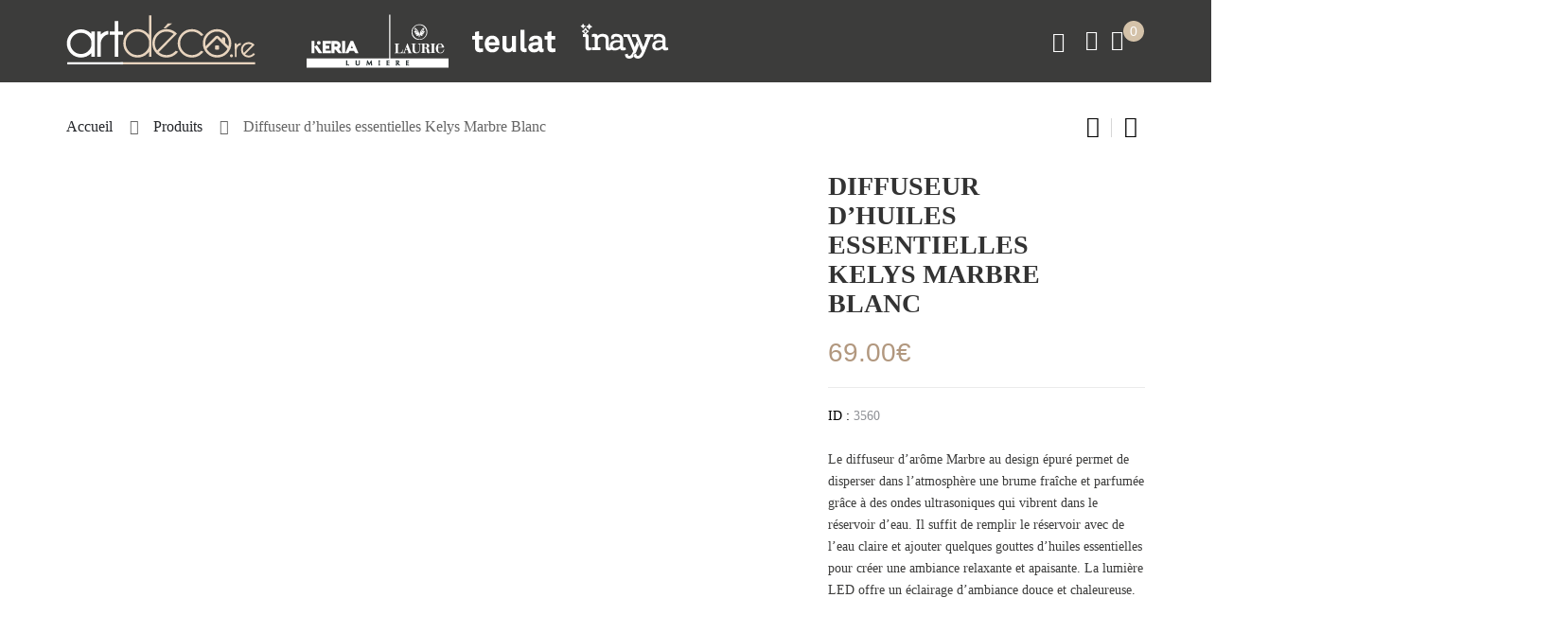

--- FILE ---
content_type: text/html; charset=UTF-8
request_url: https://www.artdeco.re/product/diffuseur-dhuiles-essentielles-kelys-marbre-blanc/
body_size: 37070
content:
<!DOCTYPE html>
<html dir="ltr" lang="fr-FR" prefix="og: https://ogp.me/ns#" class="no-js no-svg"><head><link rel="preconnect" href="https://cfw51.rabbitloader.xyz"><link href="https://cfw51.rabbitloader.xyz/dqsgq1vr/v8.851bc20642613a9401e9914ac1bbe7b1.1.0.a28/rl.bs.critical.css?v=t4f76b" rel="stylesheet" fetchpriority="high" id="rabbit-critical-css-p1"><meta http-equiv="Content-Type" content="text/html; charset=utf-8">
    <meta charset="UTF-8">
    <meta name="viewport" content="width=device-width, initial-scale=1">
    <link rel="profile" href="https://gmpg.org/xfn/11">
	<title>Diffuseur d’huiles essentielles Kelys Marbre Blanc - Les Meubles et Décorations qui illumineront votre Maison</title>
	<style>img:is([sizes="auto" i], [sizes^="auto," i]) { contain-intrinsic-size: 3000px 1500px }</style>
	
		<!-- All in One SEO 4.8.5 - aioseo.com -->
	<meta name="description" content="Le diffuseur d’arôme Marbre au design épuré permet de disperser dans l’atmosphère une brume fraîche et parfumée grâce à des ondes ultrasoniques qui vibrent dans le réservoir d’eau. Il suffit de remplir le réservoir avec de l’eau claire et ajouter quelques gouttes d’huiles essentielles pour créer une ambiance relaxante et apaisante. La lumière LED offre un éclairage d’ambiance douce et chaleureuse.">
	<meta name="robots" content="max-image-preview:large">
	<link rel="canonical" href="https://www.artdeco.re/product/diffuseur-dhuiles-essentielles-kelys-marbre-blanc/">
	<meta name="generator" content="All in One SEO (AIOSEO) 4.8.5">
		<meta property="og:locale" content="fr_FR">
		<meta property="og:site_name" content="Les Meubles et Décorations qui illumineront votre Maison -">
		<meta property="og:type" content="article">
		<meta property="og:title" content="Diffuseur d’huiles essentielles Kelys Marbre Blanc - Les Meubles et Décorations qui illumineront votre Maison">
		<meta property="og:description" content="Le diffuseur d’arôme Marbre au design épuré permet de disperser dans l’atmosphère une brume fraîche et parfumée grâce à des ondes ultrasoniques qui vibrent dans le réservoir d’eau. Il suffit de remplir le réservoir avec de l’eau claire et ajouter quelques gouttes d’huiles essentielles pour créer une ambiance relaxante et apaisante. La lumière LED offre un éclairage d’ambiance douce et chaleureuse.">
		<meta property="og:url" content="https://www.artdeco.re/product/diffuseur-dhuiles-essentielles-kelys-marbre-blanc/">
		<meta property="article:published_time" content="2021-09-22T18:52:56+00:00">
		<meta property="article:modified_time" content="2022-01-08T21:01:40+00:00">
		<meta property="article:publisher" content="https://www.facebook.com/artdecoreunion/">
		<meta name="twitter:card" content="summary_large_image">
		<meta name="twitter:title" content="Diffuseur d’huiles essentielles Kelys Marbre Blanc - Les Meubles et Décorations qui illumineront votre Maison">
		<meta name="twitter:description" content="Le diffuseur d’arôme Marbre au design épuré permet de disperser dans l’atmosphère une brume fraîche et parfumée grâce à des ondes ultrasoniques qui vibrent dans le réservoir d’eau. Il suffit de remplir le réservoir avec de l’eau claire et ajouter quelques gouttes d’huiles essentielles pour créer une ambiance relaxante et apaisante. La lumière LED offre un éclairage d’ambiance douce et chaleureuse.">
		<script type="application/ld+json" class="aioseo-schema">
			{"@context":"https:\/\/schema.org","@graph":[{"@type":"BreadcrumbList","@id":"https:\/\/www.artdeco.re\/product\/diffuseur-dhuiles-essentielles-kelys-marbre-blanc\/#breadcrumblist","itemListElement":[{"@type":"ListItem","@id":"https:\/\/www.artdeco.re#listItem","position":1,"name":"Accueil","item":"https:\/\/www.artdeco.re","nextItem":{"@type":"ListItem","@id":"https:\/\/www.artdeco.re\/boutique-en-ligne\/#listItem","name":"Boutique en Ligne"}},{"@type":"ListItem","@id":"https:\/\/www.artdeco.re\/boutique-en-ligne\/#listItem","position":2,"name":"Boutique en Ligne","item":"https:\/\/www.artdeco.re\/boutique-en-ligne\/","nextItem":{"@type":"ListItem","@id":"https:\/\/www.artdeco.re\/product-category\/keria-laurie-lumiere\/#listItem","name":"Keria | Laurie Lumi\u00e8re"},"previousItem":{"@type":"ListItem","@id":"https:\/\/www.artdeco.re#listItem","name":"Accueil"}},{"@type":"ListItem","@id":"https:\/\/www.artdeco.re\/product-category\/keria-laurie-lumiere\/#listItem","position":3,"name":"Keria | Laurie Lumi\u00e8re","item":"https:\/\/www.artdeco.re\/product-category\/keria-laurie-lumiere\/","nextItem":{"@type":"ListItem","@id":"https:\/\/www.artdeco.re\/product-category\/keria-laurie-lumiere\/accessoires-deco\/#listItem","name":"Accessoires &amp; D\u00e9co"},"previousItem":{"@type":"ListItem","@id":"https:\/\/www.artdeco.re\/boutique-en-ligne\/#listItem","name":"Boutique en Ligne"}},{"@type":"ListItem","@id":"https:\/\/www.artdeco.re\/product-category\/keria-laurie-lumiere\/accessoires-deco\/#listItem","position":4,"name":"Accessoires &amp; D\u00e9co","item":"https:\/\/www.artdeco.re\/product-category\/keria-laurie-lumiere\/accessoires-deco\/","nextItem":{"@type":"ListItem","@id":"https:\/\/www.artdeco.re\/product-category\/keria-laurie-lumiere\/accessoires-deco\/bien-etre-et-relaxation\/#listItem","name":"Bien-\u00eatre et Relaxation"},"previousItem":{"@type":"ListItem","@id":"https:\/\/www.artdeco.re\/product-category\/keria-laurie-lumiere\/#listItem","name":"Keria | Laurie Lumi\u00e8re"}},{"@type":"ListItem","@id":"https:\/\/www.artdeco.re\/product-category\/keria-laurie-lumiere\/accessoires-deco\/bien-etre-et-relaxation\/#listItem","position":5,"name":"Bien-\u00eatre et Relaxation","item":"https:\/\/www.artdeco.re\/product-category\/keria-laurie-lumiere\/accessoires-deco\/bien-etre-et-relaxation\/","nextItem":{"@type":"ListItem","@id":"https:\/\/www.artdeco.re\/product\/diffuseur-dhuiles-essentielles-kelys-marbre-blanc\/#listItem","name":"Diffuseur d&rsquo;huiles essentielles Kelys Marbre Blanc"},"previousItem":{"@type":"ListItem","@id":"https:\/\/www.artdeco.re\/product-category\/keria-laurie-lumiere\/accessoires-deco\/#listItem","name":"Accessoires &amp; D\u00e9co"}},{"@type":"ListItem","@id":"https:\/\/www.artdeco.re\/product\/diffuseur-dhuiles-essentielles-kelys-marbre-blanc\/#listItem","position":6,"name":"Diffuseur d&rsquo;huiles essentielles Kelys Marbre Blanc","previousItem":{"@type":"ListItem","@id":"https:\/\/www.artdeco.re\/product-category\/keria-laurie-lumiere\/accessoires-deco\/bien-etre-et-relaxation\/#listItem","name":"Bien-\u00eatre et Relaxation"}}]},{"@type":"ItemPage","@id":"https:\/\/www.artdeco.re\/product\/diffuseur-dhuiles-essentielles-kelys-marbre-blanc\/#itempage","url":"https:\/\/www.artdeco.re\/product\/diffuseur-dhuiles-essentielles-kelys-marbre-blanc\/","name":"Diffuseur d\u2019huiles essentielles Kelys Marbre Blanc - Les Meubles et D\u00e9corations qui illumineront votre Maison","description":"Le diffuseur d\u2019ar\u00f4me Marbre au design \u00e9pur\u00e9 permet de disperser dans l\u2019atmosph\u00e8re une brume fra\u00eeche et parfum\u00e9e gr\u00e2ce \u00e0 des ondes ultrasoniques qui vibrent dans le r\u00e9servoir d\u2019eau. Il suffit de remplir le r\u00e9servoir avec de l\u2019eau claire et ajouter quelques gouttes d\u2019huiles essentielles pour cr\u00e9er une ambiance relaxante et apaisante. La lumi\u00e8re LED offre un \u00e9clairage d\u2019ambiance douce et chaleureuse.","inLanguage":"fr-FR","isPartOf":{"@id":"https:\/\/www.artdeco.re\/#website"},"breadcrumb":{"@id":"https:\/\/www.artdeco.re\/product\/diffuseur-dhuiles-essentielles-kelys-marbre-blanc\/#breadcrumblist"},"image":{"@type":"ImageObject","url":"https:\/\/www.artdeco.re\/wp-content\/uploads\/2021\/09\/3560_aroma-w15_1024x1024@2x.jpg","@id":"https:\/\/www.artdeco.re\/product\/diffuseur-dhuiles-essentielles-kelys-marbre-blanc\/#mainImage","width":1000,"height":1000},"primaryImageOfPage":{"@id":"https:\/\/www.artdeco.re\/product\/diffuseur-dhuiles-essentielles-kelys-marbre-blanc\/#mainImage"},"datePublished":"2021-09-22T21:52:56+03:00","dateModified":"2022-01-09T00:01:40+03:00"},{"@type":"Organization","@id":"https:\/\/www.artdeco.re\/#organization","name":"Artdeco.re","url":"https:\/\/www.artdeco.re\/","logo":{"@type":"ImageObject","url":"https:\/\/www.artdeco.re\/wp-content\/uploads\/2020\/11\/artedeco_site_logo_200_black_ok.png","@id":"https:\/\/www.artdeco.re\/product\/diffuseur-dhuiles-essentielles-kelys-marbre-blanc\/#organizationLogo","width":200,"height":57},"image":{"@id":"https:\/\/www.artdeco.re\/product\/diffuseur-dhuiles-essentielles-kelys-marbre-blanc\/#organizationLogo"},"sameAs":["https:\/\/www.facebook.com\/artdecoreunion\/"]},{"@type":"WebSite","@id":"https:\/\/www.artdeco.re\/#website","url":"https:\/\/www.artdeco.re\/","name":"Les Meubles et D\u00e9corations qui illumineront votre Maison","inLanguage":"fr-FR","publisher":{"@id":"https:\/\/www.artdeco.re\/#organization"}}]}
		</script>
		<!-- All in One SEO -->

<link rel="dns-prefetch" href="//cdn.jsdelivr.net">
<link rel="dns-prefetch" href="//fonts.googleapis.com">
<link rel="alternate" type="application/rss+xml" title="Les Meubles et Décorations qui illumineront votre Maison » Flux" href="https://www.artdeco.re/feed/">
<link rel="alternate" type="application/rss+xml" title="Les Meubles et Décorations qui illumineront votre Maison » Flux des commentaires" href="https://www.artdeco.re/comments/feed/">
		<!-- This site uses the Google Analytics by MonsterInsights plugin v9.6.1 - Using Analytics tracking - https://www.monsterinsights.com/ -->
		<!-- Remarque : MonsterInsights n’est actuellement pas configuré sur ce site. Le propriétaire doit authentifier son compte Google Analytics dans les réglages de MonsterInsights.  -->
					<!-- No tracking code set -->
				<!-- / Google Analytics by MonsterInsights -->
		<script type="text/rlscript">
window._wpemojiSettings = {"baseUrl":"https:\/\/s.w.org\/images\/core\/emoji\/16.0.1\/72x72\/","ext":".png","svgUrl":"https:\/\/s.w.org\/images\/core\/emoji\/16.0.1\/svg\/","svgExt":".svg","source":{"concatemoji":"https:\/\/www.artdeco.re\/wp-includes\/js\/wp-emoji-release.min.js"}};
/*! This file is auto-generated */
!function(s,n){var o,i,e;function c(e){try{var t={supportTests:e,timestamp:(new Date).valueOf()};sessionStorage.setItem(o,JSON.stringify(t))}catch(e){}}function p(e,t,n){e.clearRect(0,0,e.canvas.width,e.canvas.height),e.fillText(t,0,0);var t=new Uint32Array(e.getImageData(0,0,e.canvas.width,e.canvas.height).data),a=(e.clearRect(0,0,e.canvas.width,e.canvas.height),e.fillText(n,0,0),new Uint32Array(e.getImageData(0,0,e.canvas.width,e.canvas.height).data));return t.every(function(e,t){return e===a[t]})}function u(e,t){e.clearRect(0,0,e.canvas.width,e.canvas.height),e.fillText(t,0,0);for(var n=e.getImageData(16,16,1,1),a=0;a<n.data.length;a++)if(0!==n.data[a])return!1;return!0}function f(e,t,n,a){switch(t){case"flag":return n(e,"\ud83c\udff3\ufe0f\u200d\u26a7\ufe0f","\ud83c\udff3\ufe0f\u200b\u26a7\ufe0f")?!1:!n(e,"\ud83c\udde8\ud83c\uddf6","\ud83c\udde8\u200b\ud83c\uddf6")&&!n(e,"\ud83c\udff4\udb40\udc67\udb40\udc62\udb40\udc65\udb40\udc6e\udb40\udc67\udb40\udc7f","\ud83c\udff4\u200b\udb40\udc67\u200b\udb40\udc62\u200b\udb40\udc65\u200b\udb40\udc6e\u200b\udb40\udc67\u200b\udb40\udc7f");case"emoji":return!a(e,"\ud83e\udedf")}return!1}function g(e,t,n,a){var r="undefined"!=typeof WorkerGlobalScope&&self instanceof WorkerGlobalScope?new OffscreenCanvas(300,150):s.createElement("canvas"),o=r.getContext("2d",{willReadFrequently:!0}),i=(o.textBaseline="top",o.font="600 32px Arial",{});return e.forEach(function(e){i[e]=t(o,e,n,a)}),i}function t(e){var t=s.createElement("script");t.src=e,t.defer=!0,s.head.appendChild(t)}"undefined"!=typeof Promise&&(o="wpEmojiSettingsSupports",i=["flag","emoji"],n.supports={everything:!0,everythingExceptFlag:!0},e=new Promise(function(e){s.addEventListener("DOMContentLoaded",e,{once:!0})}),new Promise(function(t){var n=function(){try{var e=JSON.parse(sessionStorage.getItem(o));if("object"==typeof e&&"number"==typeof e.timestamp&&(new Date).valueOf()<e.timestamp+604800&&"object"==typeof e.supportTests)return e.supportTests}catch(e){}return null}();if(!n){if("undefined"!=typeof Worker&&"undefined"!=typeof OffscreenCanvas&&"undefined"!=typeof URL&&URL.createObjectURL&&"undefined"!=typeof Blob)try{var e="postMessage("+g.toString()+"("+[JSON.stringify(i),f.toString(),p.toString(),u.toString()].join(",")+"));",a=new Blob([e],{type:"text/javascript"}),r=new Worker(URL.createObjectURL(a),{name:"wpTestEmojiSupports"});return void(r.onmessage=function(e){c(n=e.data),r.terminate(),t(n)})}catch(e){}c(n=g(i,f,p,u))}t(n)}).then(function(e){for(var t in e)n.supports[t]=e[t],n.supports.everything=n.supports.everything&&n.supports[t],"flag"!==t&&(n.supports.everythingExceptFlag=n.supports.everythingExceptFlag&&n.supports[t]);n.supports.everythingExceptFlag=n.supports.everythingExceptFlag&&!n.supports.flag,n.DOMReady=!1,n.readyCallback=function(){n.DOMReady=!0}}).then(function(){return e}).then(function(){var e;n.supports.everything||(n.readyCallback(),(e=n.source||{}).concatemoji?t(e.concatemoji):e.wpemoji&&e.twemoji&&(t(e.twemoji),t(e.wpemoji)))}))}((window,document),window._wpemojiSettings);
</script>
<link rel="rl-stylesheet" id="alma-widget-block-frontend-css" href="https://cfw51.rabbitloader.xyz/eyJjIjp0cnVlLCJoIjoid3d3LmFydGRlY28ucmUiLCJ2Ijo0MjgzNjgxMTQyLCJyIjoxfQ/wp-content/plugins/alma-gateway-for-woocommerce//build/alma-widget-block/alma-widget-block-view.css" media="all">
<link rel="rl-stylesheet" id="alma-widget-block-frontend-cdn-css" href="https://cdn.jsdelivr.net/npm/@alma/widgets@4.X.X/dist/widgets.min.css" media="all">
<style id="wp-emoji-styles-inline-css" type="text/css">

	img.wp-smiley, img.emoji {
		display: inline !important;
		border: none !important;
		box-shadow: none !important;
		height: 1em !important;
		width: 1em !important;
		margin: 0 0.07em !important;
		vertical-align: -0.1em !important;
		background: none !important;
		padding: 0 !important;
	}
</style>
<link rel="rl-stylesheet" id="wp-block-library-css" href="https://cfw51.rabbitloader.xyz/eyJjIjpmYWxzZSwiaCI6Ind3dy5hcnRkZWNvLnJlIiwidiI6NDI4MzY4MTE0MiwiciI6MX0/wp-includes/css/dist/block-library/style.min.css" media="all">
<style id="wp-block-library-theme-inline-css" type="text/css">
.wp-block-audio :where(figcaption){color:#555;font-size:13px;text-align:center}.is-dark-theme .wp-block-audio :where(figcaption){color:#ffffffa6}.wp-block-audio{margin:0 0 1em}.wp-block-code{border:1px solid #ccc;border-radius:4px;font-family:Menlo,Consolas,monaco,monospace;padding:.8em 1em}.wp-block-embed :where(figcaption){color:#555;font-size:13px;text-align:center}.is-dark-theme .wp-block-embed :where(figcaption){color:#ffffffa6}.wp-block-embed{margin:0 0 1em}.blocks-gallery-caption{color:#555;font-size:13px;text-align:center}.is-dark-theme .blocks-gallery-caption{color:#ffffffa6}:root :where(.wp-block-image figcaption){color:#555;font-size:13px;text-align:center}.is-dark-theme :root :where(.wp-block-image figcaption){color:#ffffffa6}.wp-block-image{margin:0 0 1em}.wp-block-pullquote{border-bottom:4px solid;border-top:4px solid;color:currentColor;margin-bottom:1.75em}.wp-block-pullquote cite,.wp-block-pullquote footer,.wp-block-pullquote__citation{color:currentColor;font-size:.8125em;font-style:normal;text-transform:uppercase}.wp-block-quote{border-left:.25em solid;margin:0 0 1.75em;padding-left:1em}.wp-block-quote cite,.wp-block-quote footer{color:currentColor;font-size:.8125em;font-style:normal;position:relative}.wp-block-quote:where(.has-text-align-right){border-left:none;border-right:.25em solid;padding-left:0;padding-right:1em}.wp-block-quote:where(.has-text-align-center){border:none;padding-left:0}.wp-block-quote.is-large,.wp-block-quote.is-style-large,.wp-block-quote:where(.is-style-plain){border:none}.wp-block-search .wp-block-search__label{font-weight:700}.wp-block-search__button{border:1px solid #ccc;padding:.375em .625em}:where(.wp-block-group.has-background){padding:1.25em 2.375em}.wp-block-separator.has-css-opacity{opacity:.4}.wp-block-separator{border:none;border-bottom:2px solid;margin-left:auto;margin-right:auto}.wp-block-separator.has-alpha-channel-opacity{opacity:1}.wp-block-separator:not(.is-style-wide):not(.is-style-dots){width:100px}.wp-block-separator.has-background:not(.is-style-dots){border-bottom:none;height:1px}.wp-block-separator.has-background:not(.is-style-wide):not(.is-style-dots){height:2px}.wp-block-table{margin:0 0 1em}.wp-block-table td,.wp-block-table th{word-break:normal}.wp-block-table :where(figcaption){color:#555;font-size:13px;text-align:center}.is-dark-theme .wp-block-table :where(figcaption){color:#ffffffa6}.wp-block-video :where(figcaption){color:#555;font-size:13px;text-align:center}.is-dark-theme .wp-block-video :where(figcaption){color:#ffffffa6}.wp-block-video{margin:0 0 1em}:root :where(.wp-block-template-part.has-background){margin-bottom:0;margin-top:0;padding:1.25em 2.375em}
</style>
<style id="classic-theme-styles-inline-css" type="text/css">
/*! This file is auto-generated */
.wp-block-button__link{color:#fff;background-color:#32373c;border-radius:9999px;box-shadow:none;text-decoration:none;padding:calc(.667em + 2px) calc(1.333em + 2px);font-size:1.125em}.wp-block-file__button{background:#32373c;color:#fff;text-decoration:none}
</style>
<style id="global-styles-inline-css" type="text/css">
:root{--wp--preset--aspect-ratio--square: 1;--wp--preset--aspect-ratio--4-3: 4/3;--wp--preset--aspect-ratio--3-4: 3/4;--wp--preset--aspect-ratio--3-2: 3/2;--wp--preset--aspect-ratio--2-3: 2/3;--wp--preset--aspect-ratio--16-9: 16/9;--wp--preset--aspect-ratio--9-16: 9/16;--wp--preset--color--black: #000000;--wp--preset--color--cyan-bluish-gray: #abb8c3;--wp--preset--color--white: #ffffff;--wp--preset--color--pale-pink: #f78da7;--wp--preset--color--vivid-red: #cf2e2e;--wp--preset--color--luminous-vivid-orange: #ff6900;--wp--preset--color--luminous-vivid-amber: #fcb900;--wp--preset--color--light-green-cyan: #7bdcb5;--wp--preset--color--vivid-green-cyan: #00d084;--wp--preset--color--pale-cyan-blue: #8ed1fc;--wp--preset--color--vivid-cyan-blue: #0693e3;--wp--preset--color--vivid-purple: #9b51e0;--wp--preset--gradient--vivid-cyan-blue-to-vivid-purple: linear-gradient(135deg,rgba(6,147,227,1) 0%,rgb(155,81,224) 100%);--wp--preset--gradient--light-green-cyan-to-vivid-green-cyan: linear-gradient(135deg,rgb(122,220,180) 0%,rgb(0,208,130) 100%);--wp--preset--gradient--luminous-vivid-amber-to-luminous-vivid-orange: linear-gradient(135deg,rgba(252,185,0,1) 0%,rgba(255,105,0,1) 100%);--wp--preset--gradient--luminous-vivid-orange-to-vivid-red: linear-gradient(135deg,rgba(255,105,0,1) 0%,rgb(207,46,46) 100%);--wp--preset--gradient--very-light-gray-to-cyan-bluish-gray: linear-gradient(135deg,rgb(238,238,238) 0%,rgb(169,184,195) 100%);--wp--preset--gradient--cool-to-warm-spectrum: linear-gradient(135deg,rgb(74,234,220) 0%,rgb(151,120,209) 20%,rgb(207,42,186) 40%,rgb(238,44,130) 60%,rgb(251,105,98) 80%,rgb(254,248,76) 100%);--wp--preset--gradient--blush-light-purple: linear-gradient(135deg,rgb(255,206,236) 0%,rgb(152,150,240) 100%);--wp--preset--gradient--blush-bordeaux: linear-gradient(135deg,rgb(254,205,165) 0%,rgb(254,45,45) 50%,rgb(107,0,62) 100%);--wp--preset--gradient--luminous-dusk: linear-gradient(135deg,rgb(255,203,112) 0%,rgb(199,81,192) 50%,rgb(65,88,208) 100%);--wp--preset--gradient--pale-ocean: linear-gradient(135deg,rgb(255,245,203) 0%,rgb(182,227,212) 50%,rgb(51,167,181) 100%);--wp--preset--gradient--electric-grass: linear-gradient(135deg,rgb(202,248,128) 0%,rgb(113,206,126) 100%);--wp--preset--gradient--midnight: linear-gradient(135deg,rgb(2,3,129) 0%,rgb(40,116,252) 100%);--wp--preset--font-size--small: 13px;--wp--preset--font-size--medium: 20px;--wp--preset--font-size--large: 36px;--wp--preset--font-size--x-large: 42px;--wp--preset--font-size--normal: 14px;--wp--preset--font-size--huge: 48px;--wp--preset--spacing--20: 0.44rem;--wp--preset--spacing--30: 0.67rem;--wp--preset--spacing--40: 1rem;--wp--preset--spacing--50: 1.5rem;--wp--preset--spacing--60: 2.25rem;--wp--preset--spacing--70: 3.38rem;--wp--preset--spacing--80: 5.06rem;--wp--preset--shadow--natural: 6px 6px 9px rgba(0, 0, 0, 0.2);--wp--preset--shadow--deep: 12px 12px 50px rgba(0, 0, 0, 0.4);--wp--preset--shadow--sharp: 6px 6px 0px rgba(0, 0, 0, 0.2);--wp--preset--shadow--outlined: 6px 6px 0px -3px rgba(255, 255, 255, 1), 6px 6px rgba(0, 0, 0, 1);--wp--preset--shadow--crisp: 6px 6px 0px rgba(0, 0, 0, 1);}:where(.is-layout-flex){gap: 0.5em;}:where(.is-layout-grid){gap: 0.5em;}body .is-layout-flex{display: flex;}.is-layout-flex{flex-wrap: wrap;align-items: center;}.is-layout-flex > :is(*, div){margin: 0;}body .is-layout-grid{display: grid;}.is-layout-grid > :is(*, div){margin: 0;}:where(.wp-block-columns.is-layout-flex){gap: 2em;}:where(.wp-block-columns.is-layout-grid){gap: 2em;}:where(.wp-block-post-template.is-layout-flex){gap: 1.25em;}:where(.wp-block-post-template.is-layout-grid){gap: 1.25em;}.has-black-color{color: var(--wp--preset--color--black) !important;}.has-cyan-bluish-gray-color{color: var(--wp--preset--color--cyan-bluish-gray) !important;}.has-white-color{color: var(--wp--preset--color--white) !important;}.has-pale-pink-color{color: var(--wp--preset--color--pale-pink) !important;}.has-vivid-red-color{color: var(--wp--preset--color--vivid-red) !important;}.has-luminous-vivid-orange-color{color: var(--wp--preset--color--luminous-vivid-orange) !important;}.has-luminous-vivid-amber-color{color: var(--wp--preset--color--luminous-vivid-amber) !important;}.has-light-green-cyan-color{color: var(--wp--preset--color--light-green-cyan) !important;}.has-vivid-green-cyan-color{color: var(--wp--preset--color--vivid-green-cyan) !important;}.has-pale-cyan-blue-color{color: var(--wp--preset--color--pale-cyan-blue) !important;}.has-vivid-cyan-blue-color{color: var(--wp--preset--color--vivid-cyan-blue) !important;}.has-vivid-purple-color{color: var(--wp--preset--color--vivid-purple) !important;}.has-black-background-color{background-color: var(--wp--preset--color--black) !important;}.has-cyan-bluish-gray-background-color{background-color: var(--wp--preset--color--cyan-bluish-gray) !important;}.has-white-background-color{background-color: var(--wp--preset--color--white) !important;}.has-pale-pink-background-color{background-color: var(--wp--preset--color--pale-pink) !important;}.has-vivid-red-background-color{background-color: var(--wp--preset--color--vivid-red) !important;}.has-luminous-vivid-orange-background-color{background-color: var(--wp--preset--color--luminous-vivid-orange) !important;}.has-luminous-vivid-amber-background-color{background-color: var(--wp--preset--color--luminous-vivid-amber) !important;}.has-light-green-cyan-background-color{background-color: var(--wp--preset--color--light-green-cyan) !important;}.has-vivid-green-cyan-background-color{background-color: var(--wp--preset--color--vivid-green-cyan) !important;}.has-pale-cyan-blue-background-color{background-color: var(--wp--preset--color--pale-cyan-blue) !important;}.has-vivid-cyan-blue-background-color{background-color: var(--wp--preset--color--vivid-cyan-blue) !important;}.has-vivid-purple-background-color{background-color: var(--wp--preset--color--vivid-purple) !important;}.has-black-border-color{border-color: var(--wp--preset--color--black) !important;}.has-cyan-bluish-gray-border-color{border-color: var(--wp--preset--color--cyan-bluish-gray) !important;}.has-white-border-color{border-color: var(--wp--preset--color--white) !important;}.has-pale-pink-border-color{border-color: var(--wp--preset--color--pale-pink) !important;}.has-vivid-red-border-color{border-color: var(--wp--preset--color--vivid-red) !important;}.has-luminous-vivid-orange-border-color{border-color: var(--wp--preset--color--luminous-vivid-orange) !important;}.has-luminous-vivid-amber-border-color{border-color: var(--wp--preset--color--luminous-vivid-amber) !important;}.has-light-green-cyan-border-color{border-color: var(--wp--preset--color--light-green-cyan) !important;}.has-vivid-green-cyan-border-color{border-color: var(--wp--preset--color--vivid-green-cyan) !important;}.has-pale-cyan-blue-border-color{border-color: var(--wp--preset--color--pale-cyan-blue) !important;}.has-vivid-cyan-blue-border-color{border-color: var(--wp--preset--color--vivid-cyan-blue) !important;}.has-vivid-purple-border-color{border-color: var(--wp--preset--color--vivid-purple) !important;}.has-vivid-cyan-blue-to-vivid-purple-gradient-background{background: var(--wp--preset--gradient--vivid-cyan-blue-to-vivid-purple) !important;}.has-light-green-cyan-to-vivid-green-cyan-gradient-background{background: var(--wp--preset--gradient--light-green-cyan-to-vivid-green-cyan) !important;}.has-luminous-vivid-amber-to-luminous-vivid-orange-gradient-background{background: var(--wp--preset--gradient--luminous-vivid-amber-to-luminous-vivid-orange) !important;}.has-luminous-vivid-orange-to-vivid-red-gradient-background{background: var(--wp--preset--gradient--luminous-vivid-orange-to-vivid-red) !important;}.has-very-light-gray-to-cyan-bluish-gray-gradient-background{background: var(--wp--preset--gradient--very-light-gray-to-cyan-bluish-gray) !important;}.has-cool-to-warm-spectrum-gradient-background{background: var(--wp--preset--gradient--cool-to-warm-spectrum) !important;}.has-blush-light-purple-gradient-background{background: var(--wp--preset--gradient--blush-light-purple) !important;}.has-blush-bordeaux-gradient-background{background: var(--wp--preset--gradient--blush-bordeaux) !important;}.has-luminous-dusk-gradient-background{background: var(--wp--preset--gradient--luminous-dusk) !important;}.has-pale-ocean-gradient-background{background: var(--wp--preset--gradient--pale-ocean) !important;}.has-electric-grass-gradient-background{background: var(--wp--preset--gradient--electric-grass) !important;}.has-midnight-gradient-background{background: var(--wp--preset--gradient--midnight) !important;}.has-small-font-size{font-size: var(--wp--preset--font-size--small) !important;}.has-medium-font-size{font-size: var(--wp--preset--font-size--medium) !important;}.has-large-font-size{font-size: var(--wp--preset--font-size--large) !important;}.has-x-large-font-size{font-size: var(--wp--preset--font-size--x-large) !important;}
:where(.wp-block-post-template.is-layout-flex){gap: 1.25em;}:where(.wp-block-post-template.is-layout-grid){gap: 1.25em;}
:where(.wp-block-columns.is-layout-flex){gap: 2em;}:where(.wp-block-columns.is-layout-grid){gap: 2em;}
:root :where(.wp-block-pullquote){font-size: 1.5em;line-height: 1.6;}
</style>
<link rel="rl-stylesheet" id="contact-form-7-css" href="https://cfw51.rabbitloader.xyz/eyJjIjp0cnVlLCJoIjoid3d3LmFydGRlY28ucmUiLCJ2Ijo0MjgzNjgxMTQyLCJyIjoxfQ/wp-content/plugins/contact-form-7/includes/css/styles.css" media="all">
<link rel="rl-stylesheet" id="bootstrap-css" href="https://cfw51.rabbitloader.xyz/eyJjIjpmYWxzZSwiaCI6Ind3dy5hcnRkZWNvLnJlIiwidiI6NDI4MzY4MTE0MiwiciI6MX0/wp-content/plugins/fami-buy-together/assets/vendors/bootstrap/bootstrap.min.css" media="all">
<link rel="rl-stylesheet" id="famibt-frontend-css" href="https://cfw51.rabbitloader.xyz/eyJjIjp0cnVlLCJoIjoid3d3LmFydGRlY28ucmUiLCJ2Ijo0MjgzNjgxMTQyLCJyIjoxfQ/wp-content/plugins/fami-buy-together/assets/css/frontend.css" media="all">
<link rel="rl-stylesheet" id="famisp-frontend-css" href="https://cfw51.rabbitloader.xyz/eyJjIjp0cnVlLCJoIjoid3d3LmFydGRlY28ucmUiLCJ2Ijo0MjgzNjgxMTQyLCJyIjoxfQ/wp-content/plugins/fami-sales-popup/assets/css/frontend.css" media="all">
<link rel="rl-stylesheet" id="menu-image-css" href="https://cfw51.rabbitloader.xyz/eyJjIjp0cnVlLCJoIjoid3d3LmFydGRlY28ucmUiLCJ2Ijo0MjgzNjgxMTQyLCJyIjoxfQ/wp-content/plugins/menu-image/includes/css/menu-image.css" media="all">
<link rel="rl-stylesheet" id="dashicons-css" href="https://www.artdeco.re/wp-includes/css/dashicons.min.css" media="all">
<style id="dashicons-inline-css" type="text/css">
[data-font="Dashicons"]:before {font-family: 'Dashicons' !important;content: attr(data-icon) !important;speak: none !important;font-weight: normal !important;font-variant: normal !important;text-transform: none !important;line-height: 1 !important;font-style: normal !important;-webkit-font-smoothing: antialiased !important;-moz-osx-font-smoothing: grayscale !important;}
</style>
<link rel="rl-stylesheet" id="rs-plugin-settings-css" href="https://cfw51.rabbitloader.xyz/eyJjIjp0cnVlLCJoIjoid3d3LmFydGRlY28ucmUiLCJ2Ijo0MjgzNjgxMTQyLCJyIjoxfQ/wp-content/plugins/revslider/public/assets/css/rs6.css" media="all">
<style id="rs-plugin-settings-inline-css" type="text/css">
#rs-demo-id {}
</style>
<link rel="rl-stylesheet" id="photoswipe-css" href="https://cfw51.rabbitloader.xyz/eyJjIjpmYWxzZSwiaCI6Ind3dy5hcnRkZWNvLnJlIiwidiI6NDI4MzY4MTE0MiwiciI6MX0/wp-content/plugins/woocommerce/assets/css/photoswipe/photoswipe.min.css" media="all">
<link rel="rl-stylesheet" id="photoswipe-default-skin-css" href="https://cfw51.rabbitloader.xyz/eyJjIjpmYWxzZSwiaCI6Ind3dy5hcnRkZWNvLnJlIiwidiI6NDI4MzY4MTE0MiwiciI6MX0/wp-content/plugins/woocommerce/assets/css/photoswipe/default-skin/default-skin.min.css" media="all">
<style id="woocommerce-inline-inline-css" type="text/css">
.woocommerce form .form-row .required { visibility: visible; }
</style>
<link rel="rl-stylesheet" id="woo-variation-swatches-css" href="https://cfw51.rabbitloader.xyz/eyJjIjpmYWxzZSwiaCI6Ind3dy5hcnRkZWNvLnJlIiwidiI6NDI4MzY4MTE0MiwiciI6MX0/wp-content/plugins/woo-variation-swatches/assets/css/frontend.min.css" media="all">
<style id="woo-variation-swatches-inline-css" type="text/css">
:root {
--wvs-tick:url("data:image/svg+xml;utf8,%3Csvg filter='drop-shadow(0px 0px 2px rgb(0 0 0 / .8))' xmlns='http://www.w3.org/2000/svg'  viewBox='0 0 30 30'%3E%3Cpath fill='none' stroke='%23ffffff' stroke-linecap='round' stroke-linejoin='round' stroke-width='4' d='M4 16L11 23 27 7'/%3E%3C/svg%3E");

--wvs-cross:url("data:image/svg+xml;utf8,%3Csvg filter='drop-shadow(0px 0px 5px rgb(255 255 255 / .6))' xmlns='http://www.w3.org/2000/svg' width='72px' height='72px' viewBox='0 0 24 24'%3E%3Cpath fill='none' stroke='%23ff0000' stroke-linecap='round' stroke-width='0.6' d='M5 5L19 19M19 5L5 19'/%3E%3C/svg%3E");
--wvs-single-product-item-width:30px;
--wvs-single-product-item-height:30px;
--wvs-single-product-item-font-size:16px}
</style>
<link rel="rl-stylesheet" id="yaydp-frontend-pricing-table-css" href="https://cfw51.rabbitloader.xyz/eyJjIjp0cnVlLCJoIjoid3d3LmFydGRlY28ucmUiLCJ2Ijo0MjgzNjgxMTQyLCJyIjoxfQ/wp-content/plugins/yaypricing/assets/css/pricing-table.css" media="all">
<link rel="rl-stylesheet" id="yaydp-frontend-index-css" href="https://cfw51.rabbitloader.xyz/eyJjIjp0cnVlLCJoIjoid3d3LmFydGRlY28ucmUiLCJ2Ijo0MjgzNjgxMTQyLCJyIjoxfQ/wp-content/plugins/yaypricing/assets/css/index.css" media="all">
<link rel="rl-stylesheet" id="yith-quick-view-css" href="https://cfw51.rabbitloader.xyz/eyJjIjp0cnVlLCJoIjoid3d3LmFydGRlY28ucmUiLCJ2Ijo0MjgzNjgxMTQyLCJyIjoxfQ/wp-content/plugins/yith-woocommerce-quick-view/assets/css/yith-quick-view.css" media="all">
<style id="yith-quick-view-inline-css" type="text/css">

				#yith-quick-view-modal .yith-quick-view-overlay{background:rgba( 0, 0, 0, 0.8)}
				#yith-quick-view-modal .yith-wcqv-main{background:#ffffff;}
				#yith-quick-view-close{color:#cdcdcd;}
				#yith-quick-view-close:hover{color:#ff0000;}
</style>
<link rel="rl-stylesheet" id="brands-styles-css" href="https://cfw51.rabbitloader.xyz/eyJjIjp0cnVlLCJoIjoid3d3LmFydGRlY28ucmUiLCJ2Ijo0MjgzNjgxMTQyLCJyIjoxfQ/wp-content/plugins/woocommerce/assets/css/brands.css" media="all">
<link rel="rl-stylesheet" id="cize-googlefonts-css" href="https://fonts.googleapis.com/css?family=Open+Sans%3A300%2C400%2C600%2C700%2C800%7COpen+Sans%3Aregular&amp;subset=latin%2Clatin-ext" media="all">
<link rel="rl-stylesheet" id="boostrap-css" href="https://cfw51.rabbitloader.xyz/eyJjIjpmYWxzZSwiaCI6Ind3dy5hcnRkZWNvLnJlIiwidiI6NDI4MzY4MTE0MiwiciI6MX0/wp-content/themes/cize/assets/css/bootstrap.min.css" media="all">
<link rel="rl-stylesheet" id="owl-carousel-css" href="https://cfw51.rabbitloader.xyz/eyJjIjpmYWxzZSwiaCI6Ind3dy5hcnRkZWNvLnJlIiwidiI6NDI4MzY4MTE0MiwiciI6MX0/wp-content/themes/cize/assets/css/owl.carousel.min.css" media="all">
<link rel="rl-stylesheet" id="font-awesome-css" href="https://www.artdeco.re/wp-content/themes/cize/assets/css/font-awesome.min.css" media="all">
<style id="font-awesome-inline-css" type="text/css">
[data-font="FontAwesome"]:before {font-family: 'FontAwesome' !important;content: attr(data-icon) !important;speak: none !important;font-weight: normal !important;font-variant: normal !important;text-transform: none !important;line-height: 1 !important;font-style: normal !important;-webkit-font-smoothing: antialiased !important;-moz-osx-font-smoothing: grayscale !important;}
</style>
<link rel="rl-stylesheet" id="flat-icons-css" href="https://cfw51.rabbitloader.xyz/eyJjIjp0cnVlLCJoIjoid3d3LmFydGRlY28ucmUiLCJ2Ijo0MjgzNjgxMTQyLCJyIjoxfQ/wp-content/themes/cize/assets/fonts/flaticon.css" media="all">
<link rel="rl-stylesheet" id="scrollbar-css" href="https://cfw51.rabbitloader.xyz/eyJjIjp0cnVlLCJoIjoid3d3LmFydGRlY28ucmUiLCJ2Ijo0MjgzNjgxMTQyLCJyIjoxfQ/wp-content/themes/cize/assets/css/jquery.scrollbar.css" media="all">
<link rel="rl-stylesheet" id="animation-on-scroll-css" href="https://cfw51.rabbitloader.xyz/eyJjIjp0cnVlLCJoIjoid3d3LmFydGRlY28ucmUiLCJ2Ijo0MjgzNjgxMTQyLCJyIjoxfQ/wp-content/themes/cize/assets/css/animation-on-scroll.css" media="all">
<link rel="rl-stylesheet" id="cize-main-style-css" href="https://cfw51.rabbitloader.xyz/eyJjIjp0cnVlLCJoIjoid3d3LmFydGRlY28ucmUiLCJ2Ijo0MjgzNjgxMTQyLCJyIjoxfQ/wp-content/themes/cize/style.css" media="all">
<link rel="rl-stylesheet" id="dflip-style-css" href="https://cfw51.rabbitloader.xyz/eyJjIjpmYWxzZSwiaCI6Ind3dy5hcnRkZWNvLnJlIiwidiI6NDI4MzY4MTE0MiwiciI6MX0/wp-content/plugins/3d-flipbook-dflip-lite/assets/css/dflip.min.css" media="all">
<link rel="rl-stylesheet" id="prdctfltr-css" href="https://cfw51.rabbitloader.xyz/eyJjIjpmYWxzZSwiaCI6Ind3dy5hcnRkZWNvLnJlIiwidiI6NDI4MzY4MTE0MiwiciI6MX0/wp-content/plugins/prdctfltr/lib/css/style.min.css" media="all">
<link rel="rl-stylesheet" id="cize_custom_css-css" href="https://cfw51.rabbitloader.xyz/eyJjIjp0cnVlLCJoIjoid3d3LmFydGRlY28ucmUiLCJ2Ijo0MjgzNjgxMTQyLCJyIjoxfQ/wp-content/themes/cize/assets/css/customs.css" media="all">
<style id="cize_custom_css-inline-css" type="text/css">
.vc_custom_1653989450888{margin-right: 100px !important;margin-left: 50px !important;}.vc_custom_1653984303989{padding-bottom: 20px !important;}.vc_custom_1653919973346{padding-bottom: 20px !important;}.vc_custom_1653919979642{padding-bottom: 20px !important;}.vc_custom_1653919988370{padding-bottom: 20px !important;}.vc_custom_1653984312573{padding-bottom: 20px !important;}.vc_custom_1653919610876{padding-bottom: 30px !important;}.vc_custom_1653920007450{padding-bottom: 20px !important;}.vc_custom_1653920013122{padding-bottom: 20px !important;}.vc_custom_1614237435900{padding-bottom: 30px !important;}.vc_custom_1614237453091{padding-bottom: 30px !important;}.vc_custom_1614237465260{padding-bottom: 30px !important;}.vc_custom_1614237538027{padding-bottom: 30px !important;}.vc_custom_1614172891222{padding-bottom: 30px !important;}.vc_custom_1653989544102{margin-right: 250px !important;margin-left: 50px !important;}.vc_custom_1653925446151{padding-bottom: 20px !important;}.vc_custom_1653925452950{padding-bottom: 20px !important;}.vc_custom_1653925457591{padding-bottom: 20px !important;}.vc_custom_1653925462182{padding-bottom: 20px !important;}.vc_custom_1593075094438{padding-bottom: 30px !important;}.vc_custom_1593075855723{padding-bottom: 30px !important;}.vc_custom_1593075873722{padding-bottom: 30px !important;}.vc_custom_1593077279274{padding-bottom: 30px !important;}.vc_custom_1593077229264{padding-bottom: 30px !important;}.vc_custom_1593077311675{padding-bottom: 30px !important;}.vc_custom_1593076161551{padding-bottom: 30px !important;}.vc_custom_1593076178069{padding-bottom: 30px !important;}.vc_custom_1593077516460{padding-bottom: 30px !important;}.vc_custom_1593077526842{padding-bottom: 30px !important;}.vc_custom_1549847864602{padding-bottom: 30px !important;}.vc_custom_1549847883947{padding-bottom: 30px !important;}.vc_custom_1549847892595{padding-bottom: 30px !important;}.vc_custom_1549847912090{padding-bottom: 30px !important;}.vc_custom_1553588781749{margin-bottom: 30px !important;}.vc_custom_1553588791582{margin-bottom: 30px !important;}@media (max-width: 1920px){ .responsive_js_composer_custom_css_1928798046 { width:31.2%!important;} }@media (max-width: 1920px){ .responsive_js_composer_custom_css_1351283149 { width:31.2%!important;} }@media (max-width: 1920px){ .responsive_js_composer_custom_css_1575994563 { width:37.6%!important;} }
body{font-family: "Open Sans";font-weight: 400;font-size:14px;}body
				{
					font-family: "Open Sans";
				}
			
				
		        .cize-newsletter .newsletter-form-wrap button,
                .cize-categories.style-02 .button,
				.post-password-form input[type="submit"]:hover,
                .woocommerce-error .button:hover, .woocommerce-info .button:hover, .woocommerce-message .button:hover,
                .widget_shopping_cart .woocommerce-mini-cart__buttons .button.checkout,
                .widget_shopping_cart .woocommerce-mini-cart__buttons .button:not(.checkout):hover,
                #widget-area .widget .select2-container--default .select2-selection--multiple .select2-selection__choice,
                .woocommerce-widget-layered-nav-dropdown .woocommerce-widget-layered-nav-dropdown__submit:hover,
                .fami-btn:hover,
                .owl-dots .owl-dot.active,
                .owl-dots .owl-dot:hover,
                .search-view,
                .header .cize-minicart .mini-cart-icon .minicart-number,
                .header .minicart-content-inner .minicart-number-items,
                .header-table .header-control-wrap .header-search-box .search-icon,
                .header-color-light .header-table .header-control-wrap .header-search-box .search-icon:hover,
                .datebox span:last-child,
                .comment-form .form-submit #submit:hover,
                .cize-categories.style-04 .cize-category-wrap .category-name:first-child a,
                .cize-categories.style-04 .cize-category-wrap .category-name a:hover,
                .cize-tabs.style-04 .button-tabs:hover,
                .product-item .button-loop-action .add-to-cart:hover,
                .product-item .button-loop-action .yith-wcqv-button:hover,
                .product-item .button-loop-action .yith-wcwl-add-to-wishlist:hover,
                .product-item .button-loop-action .compare-button:hover,
                .product-item .button-loop-action .yith-wcqv-button:hover,
                .cize-products.style-3 .product-title-wrap .button-products:hover,
                .cize-products.style-4 .owl-dots .owl-dot.active,
                .cize-dealproduct.style-01 .product-info .process-valiable .valiable-total .process,
                .cize-search.style-01 .search-fields .search-submit,
                .reset_variations:hover,
                .summary .cart .single_add_to_cart_button:hover,
                .sticky_info_single_product button.cize-single-add-to-cart-btn.btn.button,
                .social-share-product,
                .product-grid-title::before,
                .part-filter-wrap .filter-toggle,
                .part-filter-wrap .filter-toggle-button,
                a.backtotop,
                .widget_categories ul li a:hover::before,
                .widget_search .searchform button:hover,
                .cize_socials_list_widget .social::before,
                .cize_newsletter_widget button,
                .loadmore-product:hover span:first-child,
                span.prdctfltr_title_selected,
                span.prdctfltr_reset-clone:hover,
                .onsale,
                 #yith-wcwl-popup-message,
                .return-to-shop .button:hover,
                 body .woocommerce table.shop_table .product-add-to-cart .add_to_cart:hover,
                .actions-btn .shopping:hover,
                .actions .coupon .button:hover,
                .wc-proceed-to-checkout .checkout-button:hover,
                .woocommerce-MyAccount-content input.button:hover,
                .track_order .form-tracking .button:hover,
                body.error404 .error-404 .button:hover,
                 #popup-newsletter .newsletter-form-wrap .submit-newsletter:hover,
                .wpcf7-form .wpcf7-submit:hover,
                .cize-socials .socials-inner a::before,
                 .error404 .cize-searchform button:hover,
                .page-404 a.button,
                .cize-content-single-product-mobile .product-mobile-layout .woocommerce-product-gallery .flex-control-nav.flex-control-thumbs li img.flex-active,
                .bestseller-cat-products .block-title > a {
                    background-color: #d4c2a9;
                }
                a:hover, a:focus, a:active,
                .wcml-dropdown .wcml-cs-submenu li:hover > a,
                .horizon-menu .main-menu .menu-item:hover > a,
                .horizon-menu .main-menu .menu-item .submenu .menu-item:hover > a,
                .horizon-menu .main-menu .menu-item:hover > .toggle-submenu,
                .close-vertical-menu:hover,
                .vertical-menu .main-navigation .main-menu > .menu-item:hover > a,
                .header-search-box > .icons:hover,
                .instant-search-close:hover,
                .instant-search-modal .product-cats label span:hover,
                .instant-search-modal .product-cats label.selected span,
                .currency-language .dropdown .active a,
                header .wcml_currency_switcher li li a:hover,
                .header .cize-minicart:hover .mini-cart-icon,
                .header .minicart-content-inner .close-minicart:hover,
                .header .minicart-items .product-cart .product-remove .remove:hover,
                .header .minicart-content-inner .actions .button:hover,
                .header .to-cart:hover,
                .single-post-info .categories a:hover,
                .filter-button-group .filter-list .blog-filter.active,
                .cize-contact ul > li,
                .cize-custommenu .menu > li > a:hover,
                .cize-categories.style-01 .cize-category-wrap .button,
                .cize-tabs.style-01 .tab-link > li.active,
                .deals-in-wrap .deals-title::before,
                .woocommerce-product-gallery .woocommerce-product-gallery__trigger:hover,
                .woocommerce-product-gallery .flex-control-nav.flex-control-thumbs .slick-arrow,
                .summary .woocommerce-product-rating .woocommerce-review-link:hover,
                .summary .stock.out-of-stock,
                .woocommerce-product-details__short-description li,
                div button.close,
                .product_meta a:hover,
                p.stars:hover a:before,
                p.stars.selected:not(:hover) a:before,
                .total-price-html,
                div.famibt-wrap .famibt-item .famibt-price,
                .famibt-wrap ins,
                .WOOF_Widget .woof_container .icheckbox_flat-purple.checked ~ label,
                .WOOF_Widget .woof_container .iradio_flat-purple.checked ~ label,
                .WOOF_Widget .woof_container li label.hover,
                .WOOF_Widget .woof_container li label.hover,
                .box-mobile-menu .back-menu:hover,
                .box-mobile-menu .close-menu:hover,
                .box-mobile-menu .main-menu .menu-item.active > a,
                .box-mobile-menu .main-menu .menu-item:hover > a,
                .box-mobile-menu .main-menu .menu-item:hover > .toggle-submenu::before,
                nav.woocommerce-breadcrumb a:hover,
                .toolbar-products .category-filter li.active a,
                .toolbar-products .category-filter li a:hover,
                div.prdctfltr_wc.prdctfltr_round .prdctfltr_filter label.prdctfltr_active > span,
                div.prdctfltr_wc.prdctfltr_round .prdctfltr_filter label:hover > span,
                div.prdctfltr_wc.prdctfltr_round .prdctfltr_filter label:hover,
                .prdctfltr_sc.hide-cat-thumbs .product-category h2.woocommerce-loop-category__title:hover,
                .toolbar-products-mobile .cat-item.active, .toolbar-products-mobile .cat-item.active a,
                .real-mobile-toolbar.toolbar-products-shortcode .cat-item.active, .real-mobile-toolbar.toolbar-products-shortcode .cat-item.active a,
                .enable-shop-page-mobile .shop-page a.products-size.products-list.active,
                .enable-shop-page-mobile .woocommerce-page-header ul .line-hover a:hover,
                .enable-shop-page-mobile .woocommerce-page-header ul .line-hover.active a,
                .price ins,
                body .woocommerce table.shop_table tr td.product-remove a:hover,
                .validate-required label::after,
                .woocommerce-MyAccount-navigation > ul li.is-active a {
                    color: #d4c2a9;
                }
                .header.style-06 .header-table .header-control-wrap .header-search-box .search-icon:hover {
                    color: #d4c2a9 !important;
                }
                .widget_tag_cloud .tagcloud a:hover,
                .post-item .tags a:hover,
                .cize-share-socials a:hover,
                .cize-tabs.style-02 .tab-link > li.active > a,
                .cize-tabs.style-04 .tab-link > li.active > a,
                .cize-tabs.style-05 .tab-link > li.active > a,
                .cize-tabs.style-02 .tab-link > li > a:hover,
                .cize-tabs.style-04 .tab-link > li > a:hover,
                .cize-tabs.style-05 .tab-link > li > a:hover,
                .summary .compare:hover,
                .woocommerce-cart-form-mobile .actions .actions-btn .shopping:hover {
                    background-color: #d4c2a9;
                    border-color: #d4c2a9;
                }
                blockquote, q {
                    border-left: 3px solid #d4c2a9;
                }
                .banner-page .content-banner .page-title::before { 
                    border: 1px solid #d4c2a9;
                }
                .instant-search-modal .product-cats label span::before,
                .cize-tabs.style-01 .tab-link > li a::before {
                    border-bottom: 1px solid #d4c2a9;
                }
                .cize-ripple div,
                .currency-language .wcml-dropdown-click a.wcml-cs-item-toggle:hover::before,
                .currency-language .dropdown > a:hover::before {
                    border-color: #d4c2a9;
                }
                .currency-language .wcml-dropdown-click a.wcml-cs-item-toggle:hover::after,
                .currency-language .dropdown > a:hover::after {
                    border-color: #d4c2a9 transparent transparent transparent;
                }
                .header .to-cart::before,
                .blog-grid .title span::before,
                .filter-button-group .filter-list .blog-filter::before {
                    border-bottom: 2px solid #d4c2a9;
                }
                @media (min-width: 1200px) {
                    .cize-tabs.style-01 .owl-carousel .owl-nav > div:hover {
                        background-color: #d4c2a9;
                    }
                }
                .cize-tabs.style-03 .tab-link li.active::before {
                    border-bottom: 4px solid #d4c2a9;
                }
                .cize-title.style-01 .block-title::before,
                .cize-title.style-02 .block-title::before {
                    border-bottom: 1px solid #d4c2a9;
                }
                .woocommerce-product-details__short-description li::before {
                    border-color: transparent transparent transparent #d4c2a9;
                }
                .wc-tabs li a::before {
                    border-bottom: 3px solid #d4c2a9;
                }
                .famibt-messages-wrap a.button.wc-forward:hover {
                    background: #d4c2a9;
                }
                .panel-categories .panel-categories-inner > a::before {
                    border-bottom: 2px solid #d4c2a9;
                }
                .products-size.active svg, .products-size:hover svg {
                    stroke: #d4c2a9;
                    fill: #d4c2a9;
                }
                .price_slider_amount .button:hover, .price_slider_amount .button:focus {
                    background-color: #d4c2a9;
                    border: 2px solid #d4c2a9;
                }
                .WOOF_Widget .woof_container li .icheckbox_flat-purple.hover,
                .WOOF_Widget .woof_container li .iradio_flat-purple.hover,
                .icheckbox_flat-purple.checked,
                .iradio_flat-purple.checked {
                    background: #d4c2a9 0 0 !important;
                    border: 1px solid #d4c2a9 !important;
                }
                .cize-title.style-03 .block-title::before {
                    border: 1px solid #d4c2a9;
                }
                .cize-demo.style-02 .demo-title::before {
                    border-bottom: 1px solid #d4c2a9;
                }
               
                .toolbar-products .category-filter li a::before {
                    border-bottom: 1px solid #d4c2a9;
                }
                div.prdctfltr_wc.prdctfltr_round .prdctfltr_filter label.prdctfltr_active > span::before,
                div.prdctfltr_wc.prdctfltr_round .prdctfltr_filter label:hover > span::before {
                    background: #d4c2a9;
                    border: 1px double #d4c2a9;
                    color: #d4c2a9;
                }
                .prdctfltr_filter .prdctfltr_regular_title::before {
                    border-top: 1px solid #d4c2a9;
                }
                .prdctfltr_woocommerce_filter_submit:hover, .prdctfltr_wc .prdctfltr_buttons .prdctfltr_reset span:hover, .prdctfltr_sale:hover,
                .prdctfltr_instock:hover,
                .prdctfltr-pagination-load-more:not(.prdctfltr-ignite) .button:hover,
                div.pf_rngstyle_flat .irs-from, div.pf_rngstyle_flat .irs-to, div.pf_rngstyle_flat .irs-single,
                div.pf_rngstyle_flat .irs-bar,
                .enable-shop-page-mobile span.prdctfltr_title_selected {
                    background: #d4c2a9;
                }
                .prdctfltr_sc.hide-cat-thumbs .product-category h2.woocommerce-loop-category__title::before {
                    border-bottom: 1px solid #d4c2a9;
                }
                div.pf_rngstyle_flat .irs-from::after, div.pf_rngstyle_flat .irs-to::after, div.pf_rngstyle_flat .irs-single::after {
                    border-top-color: #d4c2a9;
                }
                div.pf_rngstyle_flat .irs-bar::after,
                div.pf_rngstyle_flat .irs-bar::before {
                    border: 2px solid #d4c2a9;
                }
                
                .yith-wcqv-button .blockOverlay,
                .compare .blockOverlay {
                    background: #d4c2a9 !important;
                }
                #popup-newsletter button.close:hover,
                .cize-heading.style-02 .icon,
                 body .vc_toggle_default.vc_toggle_active .vc_toggle_title > h4,
                .single-product-mobile .product-grid .product-info .price,
                div.cize-content-single-product-mobile .summary .yith-wcwl-add-to-wishlist,
                body.wpb-js-composer .vc_tta-style-classic .vc_tta-panel.vc_active .vc_tta-panel-title > a {
                    color: #d4c2a9 !important;
                }
                .cize-mapper .cize-pin .cize-popup-footer a:hover {
                    background: #d4c2a9 !important;
                    border-color: #d4c2a9 !important;
                }
                @media (min-width: 992px) {
                    .ziss-popup-wrap .ziss-popup-inner .ziss-popup-body.ziss-right-no-content ~ .ziss-popup-nav:hover,
                    .ziss-popup-wrap .ziss-popup-inner .ziss-popup-body:not(.ziss-right-no-content) ~ .ziss-popup-nav:hover {
                        color: #d4c2a9;
                    }
                }
		body {color: #3c3c3b}.vc_custom_1652954476917{border-top-width: 1px !important;background-color: #f2efed !important;background-position: center !important;background-repeat: no-repeat !important;background-size: cover !important;border-top-color: #3c3c3b !important;border-top-style: solid !important;}.vc_custom_1614167389528{padding-top: 60px !important;padding-bottom: 40px !important;}.vc_custom_1652962710482{margin-bottom: 0px !important;border-bottom-width: 0px !important;padding-bottom: 0px !important;}.vc_custom_1604924674085{padding-bottom: 34px !important;}.vc_custom_1653316564555{padding-top: 20px !important;padding-bottom: 34px !important;}.vc_custom_1652962904021{margin-top: 0px !important;border-top-width: 0px !important;padding-top: 0px !important;}@media (max-width: 1280px){ .responsive_js_composer_custom_css_1211335790 { padding-top: 55px!important;background-image:none!important;-webkit-box-shadow: 0px 0px 0px 0px rgba(0,0,0,1);                -moz-box-shadow: 0px 0px 0px 0px rgba(0,0,0,1);                box-shadow: 0px 0px 0px 0px rgba(0,0,0,1) } }@media (max-width: 767px){ .responsive_js_composer_custom_css_1211335790 { padding-top: 40px!important;background-image:none!important;-webkit-box-shadow: 0px 0px 0px 0px rgba(0,0,0,1);                -moz-box-shadow: 0px 0px 0px 0px rgba(0,0,0,1);                box-shadow: 0px 0px 0px 0px rgba(0,0,0,1) } }@media (max-width: 991px){ .responsive_js_composer_custom_css_13965073 .vc_column-inner{padding-bottom: 40px!important;}}@media (max-width: 991px){ .responsive_js_composer_custom_css_1994179109 .vc_column-inner{padding-bottom: 35px!important;background-image:none!important;-webkit-box-shadow: 0px 0px 0px 0px rgba(0,0,0,1);                -moz-box-shadow: 0px 0px 0px 0px rgba(0,0,0,1);                box-shadow: 0px 0px 0px 0px rgba(0,0,0,1)}}@media (max-width: 767px){ .responsive_js_composer_custom_css_1994179109 .vc_column-inner{background-image:none!important;-webkit-box-shadow: 0px 0px 0px 0px rgba(0,0,0,1);                -moz-box-shadow: 0px 0px 0px 0px rgba(0,0,0,1);                box-shadow: 0px 0px 0px 0px rgba(0,0,0,1)}}@media (max-width: 991px){ .responsive_js_composer_custom_css_1734579876 .vc_column-inner{padding-bottom: 35px!important;}}@media (max-width: 1280px){ .responsive_js_composer_custom_css_1703140417 { padding-bottom: 15px!important;background-image:none!important;-webkit-box-shadow: 0px 0px 0px 0px rgba(0,0,0,1);                -moz-box-shadow: 0px 0px 0px 0px rgba(0,0,0,1);                box-shadow: 0px 0px 0px 0px rgba(0,0,0,1) } }@media (max-width: 1280px){ .responsive_js_composer_custom_css_1679534915 { padding-top: 15px!important;padding-bottom: 15px!important;background-image:none!important;-webkit-box-shadow: 0px 0px 0px 0px rgba(0,0,0,1);                -moz-box-shadow: 0px 0px 0px 0px rgba(0,0,0,1);                box-shadow: 0px 0px 0px 0px rgba(0,0,0,1) } }
</style>
<link rel="rl-stylesheet" id="cize-child-style-css" href="https://cfw51.rabbitloader.xyz/eyJjIjp0cnVlLCJoIjoid3d3LmFydGRlY28ucmUiLCJ2Ijo0MjgzNjgxMTQyLCJyIjoxfQ/wp-content/themes/cize-child/style.css" media="all">
<script type="text/template" id="tmpl-variation-template">
	<div class="woocommerce-variation-description">{{{ data.variation.variation_description }}}</div>
	<div class="woocommerce-variation-price">{{{ data.variation.price_html }}}</div>
	<div class="woocommerce-variation-availability">{{{ data.variation.availability_html }}}</div>
</script>
<script type="text/template" id="tmpl-unavailable-variation-template">
	<p role="alert">Désolé, ce produit n&rsquo;est pas disponible. Veuillez choisir une combinaison différente.</p>
</script>
<script id="mpopup-js-before" type="text/rlscript">
var mPopupParams = {"mpWidth":"400","mpHeight":"300","mpScroll":""}
</script>
<script src="https://cfw51.rabbitloader.xyz/eyJjIjpmYWxzZSwiaCI6Ind3dy5hcnRkZWNvLnJlIiwidiI6NDI4MzY4MTE0MiwiciI6MX0/wp-content/plugins/alligator-menu-popup/js/mpopup.js" id="mpopup-js" type="text/rlscript"></script>
<script src="https://cfw51.rabbitloader.xyz/eyJjIjpmYWxzZSwiaCI6Ind3dy5hcnRkZWNvLnJlIiwidiI6NDI4MzY4MTE0MiwiciI6MX0/wp-includes/js/jquery/jquery.min.js" id="jquery-core-js" type="text/rlscript"></script>
<script src="https://cfw51.rabbitloader.xyz/eyJjIjpmYWxzZSwiaCI6Ind3dy5hcnRkZWNvLnJlIiwidiI6NDI4MzY4MTE0MiwiciI6MX0/wp-includes/js/jquery/jquery-migrate.min.js" id="jquery-migrate-js" type="text/rlscript"></script>
<script id="famibt-frontend-js-extra" type="text/rlscript">
var famibt = {"ajaxurl":"https:\/\/www.artdeco.re\/wp-admin\/admin-ajax.php","security":"d6c61076bd","text":{"for_num_of_items":"For {{number}} item(s)","add_to_cart_text":"Add All To Cart","adding_to_cart_text":"Adding To Cart...","view_cart":"View cart","no_product_selected_text":"You must select at least one product","add_to_cart_success":"{{number}} product(s) was successfully added to your cart.","add_to_cart_fail_single":"One product is out of stock.","add_to_cart_fail_plural":"{{number}} products were out of stocks."},"price_format":"%2$s%1$s","price_decimals":"2","price_thousand_separator":",","price_decimal_separator":".","currency_symbol":"\u20ac","wc_tax_enabled":"","cart_url":"https:\/\/www.artdeco.re\/mon-panier\/","ex_tax_or_vat":""};
</script>
<script src="https://cfw51.rabbitloader.xyz/eyJjIjpmYWxzZSwiaCI6Ind3dy5hcnRkZWNvLnJlIiwidiI6NDI4MzY4MTE0MiwiciI6MX0/wp-content/plugins/fami-buy-together/assets/js/frontend.js" id="famibt-frontend-js" type="text/rlscript"></script>
<script id="famisp-frontend-js-extra" type="text/rlscript">
var famisp = {"ajaxurl":"https:\/\/www.artdeco.re\/wp-admin\/admin-ajax.php","security":"8c1248bb92","sales_popup_data":{"famisp_enable_sales_popup":"yes","famisp_disable_sales_popup_mobile":"yes","famisp_popup_text":"Someone in {address} purchased a {product_name} <small>About {purchased_time} {time_unit} ago<\/small>","famisp_min_time":15000,"famisp_max_time":25000,"famisp_products":[],"famisp_products_ids":"","famisp_enable_ran_buy_time_in_sec":"yes","famisp_min_random_buy_time_in_sec":0,"famisp_max_random_buy_time_in_sec":59,"famisp_enable_ran_buy_time_in_min":"yes","famisp_min_random_buy_time_in_min":1,"famisp_max_random_buy_time_in_min":59,"famisp_enable_ran_buy_time_in_hour":"yes","famisp_min_random_buy_time_in_hour":1,"famisp_max_random_buy_time_in_hour":47,"famisp_enable_ran_buy_time_in_day":"yes","famisp_min_random_buy_time_in_day":2,"famisp_max_random_buy_time_in_day":10,"all_addresses":[]},"text":{"second":"second","seconds":"seconds","minute":"minute","minutes":"minutes","hour":"hour","hours":"hours","day":"day","days":"days"},"price_format":"%2$s%1$s","price_decimals":"2","price_thousand_separator":",","price_decimal_separator":".","currency_symbol":"\u20ac","wc_tax_enabled":"","cart_url":"https:\/\/www.artdeco.re\/mon-panier\/"};
</script>
<script src="https://cfw51.rabbitloader.xyz/eyJjIjpmYWxzZSwiaCI6Ind3dy5hcnRkZWNvLnJlIiwidiI6NDI4MzY4MTE0MiwiciI6MX0/wp-content/plugins/fami-sales-popup/assets/js/frontend.js" id="famisp-frontend-js" type="text/rlscript"></script>
<script src="https://cfw51.rabbitloader.xyz/eyJjIjpmYWxzZSwiaCI6Ind3dy5hcnRkZWNvLnJlIiwidiI6NDI4MzY4MTE0MiwiciI6MX0/wp-content/plugins/revslider/public/assets/js/revolution.tools.min.js" id="tp-tools-js" type="text/rlscript"></script>
<script src="https://cfw51.rabbitloader.xyz/eyJjIjpmYWxzZSwiaCI6Ind3dy5hcnRkZWNvLnJlIiwidiI6NDI4MzY4MTE0MiwiciI6MX0/wp-content/plugins/revslider/public/assets/js/rs6.min.js" id="revmin-js" type="text/rlscript"></script>
<script src="https://cfw51.rabbitloader.xyz/eyJjIjpmYWxzZSwiaCI6Ind3dy5hcnRkZWNvLnJlIiwidiI6NDI4MzY4MTE0MiwiciI6MX0/wp-content/plugins/woocommerce/assets/js/jquery-blockui/jquery.blockUI.min.js" id="jquery-blockui-js" data-wp-strategy="defer" type="text/rlscript"></script>
<script id="wc-add-to-cart-js-extra" type="text/rlscript">
var wc_add_to_cart_params = {"ajax_url":"\/wp-admin\/admin-ajax.php","wc_ajax_url":"\/?wc-ajax=%%endpoint%%","i18n_view_cart":"Voir le panier","cart_url":"https:\/\/www.artdeco.re\/mon-panier\/","is_cart":"","cart_redirect_after_add":"no"};
</script>
<script src="https://cfw51.rabbitloader.xyz/eyJjIjpmYWxzZSwiaCI6Ind3dy5hcnRkZWNvLnJlIiwidiI6NDI4MzY4MTE0MiwiciI6MX0/wp-content/plugins/woocommerce/assets/js/frontend/add-to-cart.min.js" id="wc-add-to-cart-js" data-wp-strategy="defer" type="text/rlscript"></script>
<script src="https://cfw51.rabbitloader.xyz/eyJjIjpmYWxzZSwiaCI6Ind3dy5hcnRkZWNvLnJlIiwidiI6NDI4MzY4MTE0MiwiciI6MX0/wp-content/plugins/woocommerce/assets/js/zoom/jquery.zoom.min.js" id="zoom-js" defer data-wp-strategy="defer" type="text/rlscript"></script>
<script src="https://cfw51.rabbitloader.xyz/eyJjIjpmYWxzZSwiaCI6Ind3dy5hcnRkZWNvLnJlIiwidiI6NDI4MzY4MTE0MiwiciI6MX0/wp-content/plugins/woocommerce/assets/js/photoswipe/photoswipe.min.js" id="photoswipe-js" defer data-wp-strategy="defer" type="text/rlscript"></script>
<script src="https://cfw51.rabbitloader.xyz/eyJjIjpmYWxzZSwiaCI6Ind3dy5hcnRkZWNvLnJlIiwidiI6NDI4MzY4MTE0MiwiciI6MX0/wp-content/plugins/woocommerce/assets/js/photoswipe/photoswipe-ui-default.min.js" id="photoswipe-ui-default-js" defer data-wp-strategy="defer" type="text/rlscript"></script>
<script id="wc-single-product-js-extra" type="text/rlscript">
var wc_single_product_params = {"i18n_required_rating_text":"Veuillez s\u00e9lectionner une note","i18n_rating_options":["1\u00a0\u00e9toile sur 5","2\u00a0\u00e9toiles sur 5","3\u00a0\u00e9toiles sur 5","4\u00a0\u00e9toiles sur 5","5\u00a0\u00e9toiles sur 5"],"i18n_product_gallery_trigger_text":"Voir la galerie d\u2019images en plein \u00e9cran","review_rating_required":"no","flexslider":{"rtl":false,"animation":"slide","smoothHeight":true,"directionNav":false,"controlNav":"thumbnails","slideshow":false,"animationSpeed":500,"animationLoop":false,"allowOneSlide":false},"zoom_enabled":"1","zoom_options":[],"photoswipe_enabled":"1","photoswipe_options":{"shareEl":false,"closeOnScroll":false,"history":false,"hideAnimationDuration":0,"showAnimationDuration":0},"flexslider_enabled":"1"};
</script>
<script src="https://cfw51.rabbitloader.xyz/eyJjIjpmYWxzZSwiaCI6Ind3dy5hcnRkZWNvLnJlIiwidiI6NDI4MzY4MTE0MiwiciI6MX0/wp-content/plugins/woocommerce/assets/js/frontend/single-product.min.js" id="wc-single-product-js" defer data-wp-strategy="defer" type="text/rlscript"></script>
<script src="https://cfw51.rabbitloader.xyz/eyJjIjpmYWxzZSwiaCI6Ind3dy5hcnRkZWNvLnJlIiwidiI6NDI4MzY4MTE0MiwiciI6MX0/wp-content/plugins/woocommerce/assets/js/js-cookie/js.cookie.min.js" id="js-cookie-js" defer data-wp-strategy="defer" type="text/rlscript"></script>
<script id="woocommerce-js-extra" type="text/rlscript">
var woocommerce_params = {"ajax_url":"\/wp-admin\/admin-ajax.php","wc_ajax_url":"\/?wc-ajax=%%endpoint%%","i18n_password_show":"Afficher le mot de passe","i18n_password_hide":"Masquer le mot de passe"};
</script>
<script src="https://cfw51.rabbitloader.xyz/eyJjIjpmYWxzZSwiaCI6Ind3dy5hcnRkZWNvLnJlIiwidiI6NDI4MzY4MTE0MiwiciI6MX0/wp-content/plugins/woocommerce/assets/js/frontend/woocommerce.min.js" id="woocommerce-js" defer data-wp-strategy="defer" type="text/rlscript"></script>
<script src="https://cfw51.rabbitloader.xyz/eyJjIjpmYWxzZSwiaCI6Ind3dy5hcnRkZWNvLnJlIiwidiI6NDI4MzY4MTE0MiwiciI6MX0/wp-content/plugins/js_composer/assets/js/vendors/woocommerce-add-to-cart.js" id="vc_woocommerce-add-to-cart-js-js" type="text/rlscript"></script>
<script src="https://cfw51.rabbitloader.xyz/eyJjIjpmYWxzZSwiaCI6Ind3dy5hcnRkZWNvLnJlIiwidiI6NDI4MzY4MTE0MiwiciI6MX0/wp-includes/js/underscore.min.js" id="underscore-js" type="text/rlscript"></script>
<script id="wp-util-js-extra" type="text/rlscript">
var _wpUtilSettings = {"ajax":{"url":"\/wp-admin\/admin-ajax.php"}};
</script>
<script src="https://cfw51.rabbitloader.xyz/eyJjIjpmYWxzZSwiaCI6Ind3dy5hcnRkZWNvLnJlIiwidiI6NDI4MzY4MTE0MiwiciI6MX0/wp-includes/js/wp-util.min.js" id="wp-util-js" type="text/rlscript"></script>
<script id="wc-add-to-cart-variation-js-extra" type="text/rlscript">
var wc_add_to_cart_variation_params = {"wc_ajax_url":"\/?wc-ajax=%%endpoint%%","i18n_no_matching_variations_text":"D\u00e9sol\u00e9, aucun produit ne r\u00e9pond \u00e0 vos crit\u00e8res. Veuillez choisir une combinaison diff\u00e9rente.","i18n_make_a_selection_text":"Veuillez s\u00e9lectionner des options du produit avant de l\u2019ajouter \u00e0 votre panier.","i18n_unavailable_text":"D\u00e9sol\u00e9, ce produit n\u2019est pas disponible. Veuillez choisir une combinaison diff\u00e9rente.","i18n_reset_alert_text":"Votre s\u00e9lection a \u00e9t\u00e9 r\u00e9initialis\u00e9e. Veuillez s\u00e9lectionner des options du produit avant de l\u2019ajouter \u00e0 votre panier.","woo_variation_swatches_ajax_variation_threshold_min":"30","woo_variation_swatches_ajax_variation_threshold_max":"100","woo_variation_swatches_total_children":{}};
</script>
<script src="https://cfw51.rabbitloader.xyz/eyJjIjpmYWxzZSwiaCI6Ind3dy5hcnRkZWNvLnJlIiwidiI6NDI4MzY4MTE0MiwiciI6MX0/wp-content/plugins/woocommerce/assets/js/frontend/add-to-cart-variation.min.js" id="wc-add-to-cart-variation-js" defer data-wp-strategy="defer" type="text/rlscript"></script>
<link rel="https://api.w.org/" href="https://www.artdeco.re/wp-json/"><link rel="alternate" title="JSON" type="application/json" href="https://www.artdeco.re/wp-json/wp/v2/product/12072"><link rel="EditURI" type="application/rsd+xml" title="RSD" href="https://www.artdeco.re/xmlrpc.php?rsd">
<meta name="generator" content="WordPress 6.8.3">
<meta name="generator" content="WooCommerce 10.0.4">
<link rel="shortlink" href="https://www.artdeco.re/?p=12072">
<link rel="alternate" title="oEmbed (JSON)" type="application/json+oembed" href="https://www.artdeco.re/wp-json/oembed/1.0/embed?url=https%3A%2F%2Fwww.artdeco.re%2Fproduct%2Fdiffuseur-dhuiles-essentielles-kelys-marbre-blanc%2F">
<link rel="alternate" title="oEmbed (XML)" type="text/xml+oembed" href="https://www.artdeco.re/wp-json/oembed/1.0/embed?url=https%3A%2F%2Fwww.artdeco.re%2Fproduct%2Fdiffuseur-dhuiles-essentielles-kelys-marbre-blanc%2F&amp;format=xml">
<meta name="cdp-version" content="1.5.0"><!-- Google Tag Manager de Mohamed Mbodj -->
<script>(function(w,d,s,l,i){w[l]=w[l]||[];w[l].push({'gtm.start':
new Date().getTime(),event:'gtm.js'});var f=d.getElementsByTagName(s)[0],
j=d.createElement(s),dl=l!='dataLayer'?'&l='+l:'';j.async=true;j.src=
'https://www.googletagmanager.com/gtm.js?id='+i+dl;f.parentNode.insertBefore(j,f);
})(window,document,'script','dataLayer','GTM-TNH23QG9');</script>
<!-- End Google Tag Manager -->	
	<meta name="generator" content="Powered by WPBakery Page Builder - drag and drop page builder for WordPress.">
<meta name="generator" content="Powered by Slider Revolution 6.1.8 - responsive, Mobile-Friendly Slider Plugin for WordPress with comfortable drag and drop interface.">
<link rel="icon" href="https://www.artdeco.re/wp-content/uploads/2021/09/cropped-artdeco_favicon_512px-1-32x32.gif" sizes="32x32">
<link rel="icon" href="https://www.artdeco.re/wp-content/uploads/2021/09/cropped-artdeco_favicon_512px-1-192x192.gif" sizes="192x192">
<link rel="apple-touch-icon" href="https://www.artdeco.re/wp-content/uploads/2021/09/cropped-artdeco_favicon_512px-1-180x180.gif">
<meta name="msapplication-TileImage" content="https://www.artdeco.re/wp-content/uploads/2021/09/cropped-artdeco_favicon_512px-1-270x270.gif">
<meta name="generator" content="WooCommerce Product Filter - All in One WooCommerce Filter"><script type="text/rlscript">function setREVStartSize(e){			
			try {								
				var pw = document.getElementById(e.c).parentNode.offsetWidth,
					newh;
				pw = pw===0 || isNaN(pw) ? window.innerWidth : pw;
				e.tabw = e.tabw===undefined ? 0 : parseInt(e.tabw);
				e.thumbw = e.thumbw===undefined ? 0 : parseInt(e.thumbw);
				e.tabh = e.tabh===undefined ? 0 : parseInt(e.tabh);
				e.thumbh = e.thumbh===undefined ? 0 : parseInt(e.thumbh);
				e.tabhide = e.tabhide===undefined ? 0 : parseInt(e.tabhide);
				e.thumbhide = e.thumbhide===undefined ? 0 : parseInt(e.thumbhide);
				e.mh = e.mh===undefined || e.mh=="" || e.mh==="auto" ? 0 : parseInt(e.mh,0);		
				if(e.layout==="fullscreen" || e.l==="fullscreen") 						
					newh = Math.max(e.mh,window.innerHeight);				
				else{					
					e.gw = Array.isArray(e.gw) ? e.gw : [e.gw];
					for (var i in e.rl) if (e.gw[i]===undefined || e.gw[i]===0) e.gw[i] = e.gw[i-1];					
					e.gh = e.el===undefined || e.el==="" || (Array.isArray(e.el) && e.el.length==0)? e.gh : e.el;
					e.gh = Array.isArray(e.gh) ? e.gh : [e.gh];
					for (var i in e.rl) if (e.gh[i]===undefined || e.gh[i]===0) e.gh[i] = e.gh[i-1];
										
					var nl = new Array(e.rl.length),
						ix = 0,						
						sl;					
					e.tabw = e.tabhide>=pw ? 0 : e.tabw;
					e.thumbw = e.thumbhide>=pw ? 0 : e.thumbw;
					e.tabh = e.tabhide>=pw ? 0 : e.tabh;
					e.thumbh = e.thumbhide>=pw ? 0 : e.thumbh;					
					for (var i in e.rl) nl[i] = e.rl[i]<window.innerWidth ? 0 : e.rl[i];
					sl = nl[0];									
					for (var i in nl) if (sl>nl[i] && nl[i]>0) { sl = nl[i]; ix=i;}															
					var m = pw>(e.gw[ix]+e.tabw+e.thumbw) ? 1 : (pw-(e.tabw+e.thumbw)) / (e.gw[ix]);					

					newh =  (e.type==="carousel" && e.justify==="true" ? e.gh[ix] : (e.gh[ix] * m)) + (e.tabh + e.thumbh);
				}			
				
				if(window.rs_init_css===undefined) window.rs_init_css = document.head.appendChild(document.createElement("style"));					
				document.getElementById(e.c).height = newh;
				window.rs_init_css.innerHTML += "#"+e.c+"_wrapper { height: "+newh+"px }";				
			} catch(e){
				console.log("Failure at Presize of Slider:" + e)
			}					   
		  };</script>
		<style type="text/css" id="wp-custom-css">
			p {
    margin: 0 0 10px;
    line-height: 23px;
}

.cize-dealproduct.style-03 .products-wrap-inner .product-item {
    display: table-cell;
    vertical-align: bottom;
    padding-bottom: 120px;
}

.cize-dealproduct.style-03 .products-heading-wrap {
    min-width: 240px;
    height: 250px;
    background: linear-gradient(to right, #b2987f 0%, #e8d4be 100%);
    text-align: center;
    padding-top: 40px;
    margin-top: 180px;
    float: left;
    display: table;
}

.cize-dealproduct.style-03 .price del {
    font-size: 25px;
}

.cize-dealproduct.style-03 .price ins {
    font-size: 35px;
}

/* Start Header */
.header.style-06 .header-table {
    position: static;
    padding: 10px 0;
}

.header-wrap {
    position: relative;
    z-index: 4;
    background-color: #3C3C3B;
}

.cize-banner.style-05 .title {
	  color: #000000;
    font-size: 20px;
    letter-spacing: 0.1em;
	  background-color: rgba(255, 255, 255, 0.7);
    padding: 30px;
    margin: 0 0% 15px 0%;
}

.cize-banner.style-05 .bigtitle {
    font-size: 43px;
    color: #ffffff;
}
/* End Header */

.titre-vertical {
    position: absolute;
    top: 50%;
    color: #000;
    -webkit-transform: rotate(
-90deg
);
    transform: rotate(
-90deg
);
    margin-top: -40px;	
    left: 70px;
	  letter-spacing: 3px;
	}

.titre-vertical-keria {
    position: absolute;
    transform: rotate(
-90deg
);
    font-size: 14px;
    font-weight: 600;
    color: #ffffff;
	  background-color: #384752;
    text-transform: uppercase;
    width: 130px;
    height: 35px;
    text-align: center;
    line-height: 35px;
    margin-left: -8%;
    margin-top: 0%;
    padding: 0;
	}

.vc_btn3.vc_btn3-size-md.vc_btn3-style-outline, .vc_btn3.vc_btn3-size-md.vc_btn3-style-outline-custom {
    padding-top: 0;
    padding-bottom: 0;
    padding-left: 19px;
    padding-right: 19px;
}

/* Start Woocommerce */
.price del {
    font-size: 20px;
}

.summary ins .woocommerce-Price-amount.amount {
    font-size: 32px;
    color: #b2987f;
}

.price {
    color: #b2987f;
}

.onnew {
    background-color: #3C3C3B;
    text-transform: uppercase;
}

.price ins {
    color: #b3000c;
	  font-weight: bold;
}

.onsale {
    background-color: #b3000c;
}

.product-item .variations td.value {
    padding: 3px 20px;
}
/* End Woocommerce */

/* Start Fiche produit */
body.single-product .single-left {
    width: 68%;
	}
	
body.single-product .detail-content {
    width: 32%;
    float: right;
	}

.summary .entry-title {
    font-size: 28px;
    line-height: 31px;
    font-weight: 600;
    text-transform: uppercase;
    color: #333;
    margin: 0 0 25px 0;
    padding-right: 40px;
}

.woocommerce-product-gallery .flex-viewport {
    text-align: center;
    cursor: zoom-in;
    border: 0px solid #e4e6ec;
	}

.summary .stock {
    display: none;
}

.detail-content .summary .price {
    color: #b2987f;
	  font-size: 28px;
	  font-family: open sans, sans-serif;
}

.cize-demo.style-02 .demo-title {
    font-size: 22px;
    font-family: Open Sans, sans-serif;
	}

.woocommerce-product-attributes {
  width: 500px;
	margin-left:auto; 
  margin-right:auto;
	background-color:#F9F9F9;
}

/* End Fiche produit */

/* Start Formulaire Commande */
input[type="number"], input[type="text"], input[type="email"], input[type="password"], input[type="tel"], input[type="search"], input[type="url"], textarea, select {
    border: 1px solid #dadada;
    border-radius: 3px;
    padding: 0 20px;
    max-width: 100%;
    background-color: transparent;
    font-size: 14px;
    color: #000000;
    height: 40px;
    line-height: 40px;
}

.checkout.woocommerce-checkout label {
    font-weight: bold;
    margin-bottom: 11px;
	  color: #B5A38D;
}
/* End Formulaire Commande */

/* Start Articles */
.post-item .post-meta > div {
    display: none;
}
/* End Articles */

@media (max-width: 1024px)
{ .header-pos-relative:not(.style-03) .header-action-res {
    padding: 10px;
	  background-color: #3C3C3B;
}
.header-action-res .acction-right ~ .logo {
    text-align: center;
    width: auto;
}
.cize-banner.style-05 .bigtitle {
    font-size: 33px;
}
.toggle-variations-select-mobile {
    width: 100%;
	  color:#FFFFFF;
    background: #3C3C3B;
    font-size: 15px;
    text-align: center;
}
button.single_add_to_cart_button-clone.button {
    font-size: 15px;
    text-transform: uppercase;
    margin-bottom: 15px;
}
	
/* Start Fiche produit */
.product-mobile-layout .detail-content .summary .entry-title {
    padding-left: 20px;
    background: #fff;
    padding-right: 40px;
    text-align: left;
    color: #000;
    margin: 0;
    font-size: 22px;
    padding-top: 4px;
}
div.summary .price .woocommerce-Price-amount.amount {
    font-size: 22px;
    font-weight: 400;
	  line-height: 35px;
}
	.woocommerce-product-attributes {
  width: 100%;
	margin-left:auto; 
  margin-right:auto;
}
	
/* End Fiche produit */

/* Start Menu Mobile */
	.box-mobile-menu .main-menu {
    background-color: #D4C2A9;
}
	
	.box-mobile-menu-open .box-mobile-menu, .box-mobile-menu-open .body-overlay {
    left: 0;
    opacity: 1;
    visibility: visible;
    width: 70%;
}
	
	.box-mobile-menu .main-menu .menu-item-has-children > a, .box-mobile-menu .main-menu li.menu-item > a {
    display: inline-block;
    vertical-align: middle;
    line-height: 12px;
    padding: 0px 20px;
    width: calc(100% - 51px);
}
	
.box-mobile-menu .close-menu {
    cursor: pointer;
    position: absolute;
    top: 0;
    z-index: 102;
    width: 100%;
    line-height: 48px;
    height: 45px;
    text-align: left;
    display: inline-block;
    padding-left: 40px;
    color: #fff;
    font-size: 12px;
    letter-spacing: 1px;
    background: #333;
    text-transform: uppercase;
    font-family: 'sofia_promedium', sans-serif;
}

	.container_header_mobile {
    padding-right: 0px;
    padding-left: 0px;
    margin-right: auto;
    margin-left: auto;
}
	
	.header-action-res > div {
    padding: 0px;
}
	
	.mobile-navigation .menu-btn-icon {
    height: 30px;
    display: inline-block;
    vertical-align: middle;
    line-height: 0;
    position: relative;
    width: 30px;
    margin-left: 15px;
    transition: all 0.3s ease 0s;
    -o-transition: all 0.3s ease 0s;
    -webkit-transition: all 0.3s ease 0s;
    cursor: pointer;
}
/* End Menu Mobile */
}

/* Start Style Bouton */
.vc_btn3.vc_btn3-color-juicy-pink, .vc_btn3.vc_btn3-color-juicy-pink.vc_btn3-style-flat {
    color: #fff;
    background-color: #cec2ab;
}
/* End Style Bouton */

.product-item.style-4 .product-info {
    background: linear-gradient(to right, #a67f80, #f0c076);
    padding: 19px 30px;
}

.tel{
  font-size:25px
}

.box-mobile-menu .main-menu .menu-item-8047{
	display:none;
}
figure.woocommerce-product-gallery__wrapper img {
  width: 50%;
}
.yaydp-calculated-prices{
	color: red;
  font-weight: 800;
	
}
		</style>
		
<style type="text/css"></style>
	
	<!-- Global site tag (gtag.js) - Google Analytics -->
<script async="" src="https://www.googletagmanager.com/gtag/js?id=G-5W2CG41HV6"></script>
<script type="text/rlscript">
  window.dataLayer = window.dataLayer || [];
  function gtag(){dataLayer.push(arguments);}
  gtag('js', new Date());

  gtag('config', 'G-5W2CG41HV6');
</script>
<script>var rlPageData = {"rlCached":"1","rlCacheRebuild":"N","rlModified":"","exp":"2025-11-28T02:11:05+00:00","ple":"aeyJkaWQjOiI2Njk2OGMwN2Y3MjQzYjZmMTU2MjQ4NzEifQ","pls":35};</script><script data-rlskip="1" id="rl-sdk-js-0">!function(e,r,a,t){var n="searchParams",l="append",i="getTime",o="Date",d=e.rlPageData||{},f=d.rlCached;r.cookie="rlCached="+(f?"1":"0")+"; path=/;";let c=new e[o];function h(r){if(!r)return;let a=new e[o](r);return a&&a.getFullYear()>1970&&a<c}let u=h(d.exp),p=h(d.rlModified);(!f||u||p)&&!a&&setTimeout(function r(){let a=new e[o](p?d.rlModified:t);if(u){let f=new e[o](d.exp);f>a&&(a=f)}var h=new URL(location.href);h[n][l]("rl-warmup","1"),h[n][l]("rl-rand",c[i]()),h[n][l]("rl-only-after",a[i]()),fetch(h)},1e3)}(this,document,"","2025-11-28T01:11:04+00:00");</script><style type="text/css">.rl-lazyload,.rl-lazyloading{opacity: 0.4; transition: opacity 400ms;}</style><script src="https://cfw51.rabbitloader.xyz/rl.cl.m.v5.3.27.js" fetchpriority="high" async=""></script></head>

<body data-rsssl="1" class="wp-singular product-template-default single single-product postid-12072 wp-embed-responsive wp-theme-cize wp-child-theme-cize-child theme-cize woocommerce woocommerce-page woocommerce-no-js woo-variation-swatches wvs-behavior-hide wvs-theme-cize-child wvs-show-label wvs-tooltip -1.0.0 cize-none-mobile-device wpb-js-composer js-comp-ver-6.1 vc_responsive">
<div id="page-wrapper" class="page-wrapper  wrapper_menu-sticky sticky-info_single_wrap" style="">
    <div class="body-overlay"></div>
    <div class="sidebar-canvas-overlay"></div>
	        <div id="box-mobile-menu" class="box-mobile-menu full-height">
            <a href="javascript:void(0);" id="back-menu" class="back-menu" aria-label="Link 0"><i class="pe-7s-angle-left"></i></a>
            <span class="box-title">Menu</span>
            <a href="javascript:void(0);" class="close-menu" aria-label="Link 1"><i class="pe-7s-close"></i> Fermer</a>
            <div class="box-inner"></div>
        </div>
		<header id="header" class="site-header header style-06  menu-sticky-smart header-pos-relative header-color-light sticky-info_single">
    <div class="header-main-inner">
        <div class="header-wrap">
            <div class="header-wrap-stick">
                <div class="header-position" style="">
                    <div class="container">
                        <div class="main-menu-wrapper"></div>
                        <div class="header-table">
                            <div class="header-left">
                                <div class="logo">
									<a href="https://www.artdeco.re/" aria-label="Link 2"><img style="width:200px" alt="Les Meubles et Décorations qui illumineront votre Maison" src="[data-uri]" class="_rw rl-lazyload" data-rl-src="https://cfw51.rabbitloader.xyz/eyJjIjp0cnVlLCJoIjoid3d3LmFydGRlY28ucmUiLCJ2Ijo0MjgzNjgxMTQyLCJyIjoxLCJpIjoiNjNkMDE2YmYtOGY4ZS00OGM1LTIwNWUtZDkyZmVhMTZjYTAwIn0/wp-content/themes/cize/assets/images/logo-dark.svg"></a>                                </div>
								                                    <div class="horizon-menu">
                                        <nav class="main-navigation">
											<ul id="menu-menu-general" class="double-menu clone-main-menu cize-nav main-menu"><li id="menu-item-2914" class="menu-item menu-item-type-post_type menu-item-object-megamenu menu-item-2914 parent parent-megamenu item-megamenu menu-item-has-children"><a title='&lt;img src="/wp-content/uploads/2020/08/ledsrun_site_logo_menu_keria_teulta.png"&gt;' aria-label='&lt;img src="/wp-content/uploads/2020/08/ledsrun_site_logo_menu_keria_teulta.png"&gt;'><img src="[data-uri]" data-rl-src="https://cfw51.rabbitloader.xyz/eyJjIjp0cnVlLCJoIjoid3d3LmFydGRlY28ucmUiLCJ2Ijo0MjgzNjgxMTQyLCJyIjoxfQ/wp-content/uploads/2020/08/ledsrun_site_logo_menu_keria_teulta.png" class=" rl-lazyload" alt="img-1"></a><span class="toggle-submenu"></span><div style="width:1170px;" class="submenu megamenu"><div class="vc_row wpb_row vc_row-fluid vc_custom_1653989450888 responsive_js_composer_custom_css_9662381"><div class="wpb_column vc_column_container vc_col-sm-4 responsive_js_composer_custom_css_891664260"><div class="vc_column-inner"><div class="wpb_wrapper">            <div class="cize-custommenu style-02  cize_custom_css_674865287   vc_custom_1653984303989 responsive_js_composer_custom_css_1778763526">
														<ul id="menu-laurie-lumiere-plafonniers-suspensions" class="menu"><li id="menu-item-13947" class="menu-item menu-item-type-custom menu-item-object-custom menu-item-has-children menu-item-13947 parent"><a title="PLAFONNIERS &amp; SUSPENSIONS" href="#" aria-label="PLAFONNIERS &amp; SUSPENSIONS">PLAFONNIERS &amp; SUSPENSIONS</a><span class="toggle-submenu"></span>
<ul role="menu" class=" submenu">
	<li id="menu-item-7082" class="menu-item menu-item-type-taxonomy menu-item-object-product_cat menu-item-7082"><a title="Plafonniers" href="https://www.artdeco.re/product-category/keria-laurie-lumiere/plafonniers-suspensions/plafonniers-plafonniers-suspensions/" aria-label="Plafonniers">Plafonniers</a></li>
	<li id="menu-item-7081" class="menu-item menu-item-type-taxonomy menu-item-object-product_cat menu-item-7081"><a title="Lustres" href="https://www.artdeco.re/product-category/keria-laurie-lumiere/plafonniers-suspensions/lustres/" aria-label="Lustres">Lustres</a></li>
	<li id="menu-item-7083" class="menu-item menu-item-type-taxonomy menu-item-object-product_cat menu-item-7083"><a title="Suspensions" href="https://www.artdeco.re/product-category/keria-laurie-lumiere/plafonniers-suspensions/suspensions/" aria-label="Suspensions">Suspensions</a></li>
	<li id="menu-item-7084" class="menu-item menu-item-type-taxonomy menu-item-object-product_cat menu-item-7084"><a title="Suspensions à Composer" href="https://www.artdeco.re/product-category/keria-laurie-lumiere/plafonniers-suspensions/suspensions-a-composer/" aria-label="Suspensions à Composer">Suspensions à Composer</a></li>
	<li id="menu-item-7085" class="menu-item menu-item-type-taxonomy menu-item-object-product_cat menu-item-7085"><a title="Ventilateurs" href="https://www.artdeco.re/product-category/keria-laurie-lumiere/plafonniers-suspensions/ventilateurs/" aria-label="Ventilateurs">Ventilateurs</a></li>
</ul>
</li>
</ul>				            </div>
			            <div class="cize-custommenu style-02  cize_custom_css_1448447900   vc_custom_1653919973346 responsive_js_composer_custom_css_73034604">
														<ul id="menu-laurie-lumiere-spots" class="menu"><li id="menu-item-13951" class="menu-item menu-item-type-custom menu-item-object-custom menu-item-has-children menu-item-13951 parent"><a title="SPOTS" href="#" aria-label="SPOTS">SPOTS</a><span class="toggle-submenu"></span>
<ul role="menu" class=" submenu">
	<li id="menu-item-7086" class="menu-item menu-item-type-taxonomy menu-item-object-product_cat menu-item-7086"><a title="Spots à Composer" href="https://www.artdeco.re/product-category/keria-laurie-lumiere/spots/spots-a-composer/" aria-label="Spots à Composer">Spots à Composer</a></li>
	<li id="menu-item-7087" class="menu-item menu-item-type-taxonomy menu-item-object-product_cat menu-item-7087"><a title="Spots Muraux" href="https://www.artdeco.re/product-category/keria-laurie-lumiere/spots/spots-muraux/" aria-label="Spots Muraux">Spots Muraux</a></li>
	<li id="menu-item-7088" class="menu-item menu-item-type-taxonomy menu-item-object-product_cat menu-item-7088"><a title="Spots Plafond" href="https://www.artdeco.re/product-category/keria-laurie-lumiere/spots/spots-plafond/" aria-label="Spots Plafond">Spots Plafond</a></li>
	<li id="menu-item-8424" class="menu-item menu-item-type-taxonomy menu-item-object-product_cat menu-item-8424"><a title="Spot Encastrables" href="https://www.artdeco.re/product-category/keria-laurie-lumiere/spots/spot-encastrables/" aria-label="Spot Encastrables">Spot Encastrables</a></li>
	<li id="menu-item-8425" class="menu-item menu-item-type-taxonomy menu-item-object-product_cat menu-item-8425"><a title="Spots Encastrables Connectés" href="https://www.artdeco.re/product-category/keria-laurie-lumiere/spots/spots-encastrables-connectes/" aria-label="Spots Encastrables Connectés">Spots Encastrables Connectés</a></li>
</ul>
</li>
</ul>				            </div>
			            <div class="cize-custommenu style-02  cize_custom_css_1514582401   vc_custom_1653919979642 responsive_js_composer_custom_css_934151725">
														<ul id="menu-laurie-lumiere-appliques" class="menu"><li id="menu-item-13953" class="menu-item menu-item-type-custom menu-item-object-custom menu-item-has-children menu-item-13953 parent"><a title="APPLIQUES" href="#" aria-label="APPLIQUES">APPLIQUES</a><span class="toggle-submenu"></span>
<ul role="menu" class=" submenu">
	<li id="menu-item-7067" class="menu-item menu-item-type-taxonomy menu-item-object-product_cat menu-item-7067"><a title="Appliques Murales" href="https://www.artdeco.re/product-category/keria-laurie-lumiere/appliques-keria/appliques-murales/" aria-label="Appliques Murales">Appliques Murales</a></li>
	<li id="menu-item-8426" class="menu-item menu-item-type-taxonomy menu-item-object-product_cat menu-item-8426"><a title="Appliques Tête de Lit" href="https://www.artdeco.re/product-category/keria-laurie-lumiere/appliques-keria/appliques-tete-de-lit/" aria-label="Appliques Tête de Lit">Appliques Tête de Lit</a></li>
</ul>
</li>
</ul>				            </div>
			            <div class="cize-custommenu style-02  cize_custom_css_2000966427   vc_custom_1653919988370 responsive_js_composer_custom_css_261788198">
														<ul id="menu-laurie-lumiere-ampoules" class="menu"><li id="menu-item-13952" class="menu-item menu-item-type-custom menu-item-object-custom menu-item-has-children menu-item-13952 parent"><a title="AMPOULES" href="#" aria-label="AMPOULES">AMPOULES</a><span class="toggle-submenu"></span>
<ul role="menu" class=" submenu">
	<li id="menu-item-7066" class="menu-item menu-item-type-taxonomy menu-item-object-product_cat menu-item-7066"><a title="Ampoules Filament Déco" href="https://www.artdeco.re/product-category/keria-laurie-lumiere/ampoules/ampoules-filament/" aria-label="Ampoules Filament Déco">Ampoules Filament Déco</a></li>
	<li id="menu-item-8428" class="menu-item menu-item-type-taxonomy menu-item-object-product_cat menu-item-8428"><a title="Ampoules Led" href="https://www.artdeco.re/product-category/keria-laurie-lumiere/ampoules/ampoules-led/" aria-label="Ampoules Led">Ampoules Led</a></li>
	<li id="menu-item-8427" class="menu-item menu-item-type-taxonomy menu-item-object-product_cat menu-item-8427"><a title="Ampoules Connectées" href="https://www.artdeco.re/product-category/keria-laurie-lumiere/ampoules/ampoules-connectees/" aria-label="Ampoules Connectées">Ampoules Connectées</a></li>
</ul>
</li>
</ul>				            </div>
			</div></div></div><div class="wpb_column vc_column_container vc_col-sm-4 responsive_js_composer_custom_css_1722351437"><div class="vc_column-inner"><div class="wpb_wrapper">            <div class="cize-custommenu style-02  cize_custom_css_1697603454   vc_custom_1653984312573 responsive_js_composer_custom_css_1465485406">
														<ul id="menu-laurie-lumiere-lampes-a-poser" class="menu"><li id="menu-item-13950" class="menu-item menu-item-type-custom menu-item-object-custom menu-item-has-children menu-item-13950 parent"><a title="LAMPES À POSER" href="#" aria-label="LAMPES À POSER">LAMPES À POSER</a><span class="toggle-submenu"></span>
<ul role="menu" class=" submenu">
	<li id="menu-item-7071" class="menu-item menu-item-type-taxonomy menu-item-object-product_cat menu-item-7071"><a title="Lampes de Bureau" href="https://www.artdeco.re/product-category/keria-laurie-lumiere/lampes-a-poser/lampes-de-bureau/" aria-label="Lampes de Bureau">Lampes de Bureau</a></li>
	<li id="menu-item-7072" class="menu-item menu-item-type-taxonomy menu-item-object-product_cat menu-item-7072"><a title="Lampes de Salon" href="https://www.artdeco.re/product-category/keria-laurie-lumiere/lampes-a-poser/lampes-de-salon/" aria-label="Lampes de Salon">Lampes de Salon</a></li>
	<li id="menu-item-7073" class="menu-item menu-item-type-taxonomy menu-item-object-product_cat menu-item-7073"><a title="Lampes de Sol sur Pied" href="https://www.artdeco.re/product-category/keria-laurie-lumiere/lampes-a-poser/lampes-de-sol-sur-pied/" aria-label="Lampes de Sol sur Pied">Lampes de Sol sur Pied</a></li>
	<li id="menu-item-7074" class="menu-item menu-item-type-taxonomy menu-item-object-product_cat menu-item-7074"><a title="Pieds de Lampe" href="https://www.artdeco.re/product-category/keria-laurie-lumiere/lampes-a-poser/pieds-de-lampe/" aria-label="Pieds de Lampe">Pieds de Lampe</a></li>
	<li id="menu-item-8420" class="menu-item menu-item-type-taxonomy menu-item-object-product_cat menu-item-8420"><a title="Lampes à Pince" href="https://www.artdeco.re/product-category/keria-laurie-lumiere/lampes-a-poser/lampes-a-pince/" aria-label="Lampes à Pince">Lampes à Pince</a></li>
	<li id="menu-item-8421" class="menu-item menu-item-type-taxonomy menu-item-object-product_cat menu-item-8421"><a title="Veilleuses Bébé &amp; Enfant" href="https://www.artdeco.re/product-category/keria-laurie-lumiere/lampes-a-poser/veilleuses-bebe-enfant/" aria-label="Veilleuses Bébé &amp; Enfant">Veilleuses Bébé &amp; Enfant</a></li>
</ul>
</li>
</ul>				            </div>
			            <div class="cize-custommenu style-02  cize_custom_css_1625866379   vc_custom_1653919610876 responsive_js_composer_custom_css_736946610">
														<ul id="menu-laurie-lumiere-lampadaires-liseuses" class="menu"><li id="menu-item-13948" class="menu-item menu-item-type-custom menu-item-object-custom menu-item-has-children menu-item-13948 parent"><a title="LAMPADAIRES &amp; LISEUSES" href="#" aria-label="LAMPADAIRES &amp; LISEUSES">LAMPADAIRES &amp; LISEUSES</a><span class="toggle-submenu"></span>
<ul role="menu" class=" submenu">
	<li id="menu-item-7068" class="menu-item menu-item-type-taxonomy menu-item-object-product_cat menu-item-7068"><a title="Lampadaires" href="https://www.artdeco.re/product-category/keria-laurie-lumiere/lampadaires-liseuses/lampadaires/" aria-label="Lampadaires">Lampadaires</a></li>
	<li id="menu-item-7069" class="menu-item menu-item-type-taxonomy menu-item-object-product_cat menu-item-7069"><a title="Lampadaires Liseuses" href="https://www.artdeco.re/product-category/keria-laurie-lumiere/lampadaires-liseuses/lampadaires-liseuses-lampadaires-liseuses/" aria-label="Lampadaires Liseuses">Lampadaires Liseuses</a></li>
	<li id="menu-item-7070" class="menu-item menu-item-type-taxonomy menu-item-object-product_cat menu-item-7070"><a title="Pieds de Lampadaire" href="https://www.artdeco.re/product-category/keria-laurie-lumiere/lampadaires-liseuses/pieds-de-lampadaire/" aria-label="Pieds de Lampadaire">Pieds de Lampadaire</a></li>
</ul>
</li>
</ul>				            </div>
			            <div class="cize-custommenu style-02  cize_custom_css_1561641582   vc_custom_1653920007450 responsive_js_composer_custom_css_57371858">
														<ul id="menu-laurie-lumiere-accessoires-deco" class="menu"><li id="menu-item-13954" class="menu-item menu-item-type-custom menu-item-object-custom menu-item-has-children menu-item-13954 parent"><a title="ACCESSOIRES &amp; DÉCO" href="#" aria-label="ACCESSOIRES &amp; DÉCO">ACCESSOIRES &amp; DÉCO</a><span class="toggle-submenu"></span>
<ul role="menu" class=" submenu">
	<li id="menu-item-8434" class="menu-item menu-item-type-taxonomy menu-item-object-product_cat menu-item-8434"><a title="Guirlandes Lumineuses" href="https://www.artdeco.re/product-category/keria-laurie-lumiere/accessoires-deco/guirlandes-lumineuses/" aria-label="Guirlandes Lumineuses">Guirlandes Lumineuses</a></li>
	<li id="menu-item-7065" class="menu-item menu-item-type-taxonomy menu-item-object-product_cat menu-item-7065"><a title="Déco Murale" href="https://www.artdeco.re/product-category/keria-laurie-lumiere/accessoires-deco/deco-murale/" aria-label="Déco Murale">Déco Murale</a></li>
	<li id="menu-item-8431" class="menu-item menu-item-type-taxonomy menu-item-object-product_cat menu-item-8431"><a title="Prises Connectées" href="https://www.artdeco.re/product-category/keria-laurie-lumiere/accessoires-deco/prises-connectees/" aria-label="Prises Connectées">Prises Connectées</a></li>
	<li id="menu-item-7064" class="menu-item menu-item-type-taxonomy menu-item-object-product_cat menu-item-7064"><a title="Meubles" href="https://www.artdeco.re/product-category/keria-laurie-lumiere/accessoires-deco/meubles/" aria-label="Meubles">Meubles</a></li>
	<li id="menu-item-8429" class="menu-item menu-item-type-taxonomy menu-item-object-product_cat menu-item-8429"><a title="Objets Déco" href="https://www.artdeco.re/product-category/keria-laurie-lumiere/accessoires-deco/objets-deco/" aria-label="Objets Déco">Objets Déco</a></li>
	<li id="menu-item-8430" class="menu-item menu-item-type-taxonomy menu-item-object-product_cat menu-item-8430"><a title="Petits Rangements" href="https://www.artdeco.re/product-category/keria-laurie-lumiere/accessoires-deco/petits-rangements/" aria-label="Petits Rangements">Petits Rangements</a></li>
	<li id="menu-item-8432" class="menu-item menu-item-type-taxonomy menu-item-object-product_cat menu-item-8432"><a title="Assises" href="https://www.artdeco.re/product-category/keria-laurie-lumiere/accessoires-deco/assises/" aria-label="Assises">Assises</a></li>
	<li id="menu-item-8433" class="menu-item menu-item-type-taxonomy menu-item-object-product_cat menu-item-8433"><a title="Déco Textile" href="https://www.artdeco.re/product-category/keria-laurie-lumiere/accessoires-deco/deco-textile/" aria-label="Déco Textile">Déco Textile</a></li>
	<li id="menu-item-12088" class="menu-item menu-item-type-taxonomy menu-item-object-product_cat current-product-ancestor current-menu-parent current-product-parent menu-item-12088"><a title="Bien-être et Relaxation" href="https://www.artdeco.re/product-category/keria-laurie-lumiere/accessoires-deco/bien-etre-et-relaxation/" aria-label="Bien-être et Relaxation">Bien-être et Relaxation</a></li>
</ul>
</li>
</ul>				            </div>
			            <div class="cize-custommenu style-02  cize_custom_css_1243516540   vc_custom_1653920013122 responsive_js_composer_custom_css_1970877874">
														<ul id="menu-laurie-lumiere-luminaires-exterieurs" class="menu"><li id="menu-item-13955" class="menu-item menu-item-type-custom menu-item-object-custom menu-item-has-children menu-item-13955 parent"><a title="LUMINAIRES EXTÉRIEURS" href="#" aria-label="LUMINAIRES EXTÉRIEURS">LUMINAIRES EXTÉRIEURS</a><span class="toggle-submenu"></span>
<ul role="menu" class=" submenu">
	<li id="menu-item-7077" class="menu-item menu-item-type-taxonomy menu-item-object-product_cat menu-item-7077"><a title="Appliques &amp; Projecteurs Extérieurs" href="https://www.artdeco.re/product-category/keria-laurie-lumiere/luminaires-exterieurs-keria-laurie-lumiere/appliques-projecteurs-exterieurs/" aria-label="Appliques &amp; Projecteurs Extérieurs">Appliques &amp; Projecteurs Extérieurs</a></li>
	<li id="menu-item-7078" class="menu-item menu-item-type-taxonomy menu-item-object-product_cat menu-item-7078"><a title="Balisages &amp; Lampadaires Extérieurs" href="https://www.artdeco.re/product-category/keria-laurie-lumiere/luminaires-exterieurs-keria-laurie-lumiere/balisages-lampadaires-exterieurs/" aria-label="Balisages &amp; Lampadaires Extérieurs">Balisages &amp; Lampadaires Extérieurs</a></li>
	<li id="menu-item-7075" class="menu-item menu-item-type-taxonomy menu-item-object-product_cat menu-item-7075"><a title="Lampes &amp; Baladeuses Extérieures" href="https://www.artdeco.re/product-category/keria-laurie-lumiere/luminaires-exterieurs-keria-laurie-lumiere/lampes-baladeuses-exterieures/" aria-label="Lampes &amp; Baladeuses Extérieures">Lampes &amp; Baladeuses Extérieures</a></li>
	<li id="menu-item-7076" class="menu-item menu-item-type-taxonomy menu-item-object-product_cat menu-item-7076"><a title="Plafonniers &amp; Suspensions Extérieurs" href="https://www.artdeco.re/product-category/keria-laurie-lumiere/luminaires-exterieurs-keria-laurie-lumiere/plafonniers-suspensions-exterieurs/" aria-label="Plafonniers &amp; Suspensions Extérieurs">Plafonniers &amp; Suspensions Extérieurs</a></li>
	<li id="menu-item-7080" class="menu-item menu-item-type-taxonomy menu-item-object-product_cat menu-item-7080"><a title="Spots Extérieurs" href="https://www.artdeco.re/product-category/keria-laurie-lumiere/luminaires-exterieurs-keria-laurie-lumiere/spots-exterieurs/" aria-label="Spots Extérieurs">Spots Extérieurs</a></li>
	<li id="menu-item-8419" class="menu-item menu-item-type-taxonomy menu-item-object-product_cat menu-item-8419"><a title="Hublots" href="https://www.artdeco.re/product-category/keria-laurie-lumiere/luminaires-exterieurs-keria-laurie-lumiere/hublots/" aria-label="Hublots">Hublots</a></li>
	<li id="menu-item-8417" class="menu-item menu-item-type-taxonomy menu-item-object-product_cat menu-item-8417"><a title="Éclairage Architectural" href="https://www.artdeco.re/product-category/keria-laurie-lumiere/luminaires-exterieurs-keria-laurie-lumiere/eclairage-architectural/" aria-label="Éclairage Architectural">Éclairage Architectural</a></li>
	<li id="menu-item-8418" class="menu-item menu-item-type-taxonomy menu-item-object-product_cat menu-item-8418"><a title="Éclairage Urbain" href="https://www.artdeco.re/product-category/keria-laurie-lumiere/luminaires-exterieurs-keria-laurie-lumiere/eclairage-urbain/" aria-label="Éclairage Urbain">Éclairage Urbain</a></li>
</ul>
</li>
</ul>				            </div>
			</div></div></div></div></div></li>
<li id="menu-item-2897" class="menu-item menu-item-type-post_type menu-item-object-megamenu menu-item-2897 parent parent-megamenu item-megamenu menu-item-has-children"><a title='&lt;img src="/wp-content/uploads/2020/08/ledsrun_site_logo_menu_teulat_90.png"&gt;' aria-label='&lt;img src="/wp-content/uploads/2020/08/ledsrun_site_logo_menu_teulat_90.png"&gt;'><img src="[data-uri]" data-rl-src="https://cfw51.rabbitloader.xyz/eyJjIjp0cnVlLCJoIjoid3d3LmFydGRlY28ucmUiLCJ2Ijo0MjgzNjgxMTQyLCJyIjoxfQ/wp-content/uploads/2020/08/ledsrun_site_logo_menu_teulat_90.png" class=" rl-lazyload" alt="img-2"></a><span class="toggle-submenu"></span><div style="width:1170px;" class="submenu megamenu"><div class="vc_row wpb_row vc_row-fluid vc_custom_1653989544102 responsive_js_composer_custom_css_1325631835"><div class="wpb_column vc_column_container vc_col-sm-4 responsive_js_composer_custom_css_1557285999"><div class="vc_column-inner"><div class="wpb_wrapper">            <div class="cize-custommenu style-02  cize_custom_css_1422168787   vc_custom_1653925446151 responsive_js_composer_custom_css_1711516941">
														<ul id="menu-teulat-tables" class="menu"><li id="menu-item-13958" class="menu-item menu-item-type-custom menu-item-object-custom menu-item-has-children menu-item-13958 parent"><a title="TABLES" href="#" aria-label="TABLES">TABLES</a><span class="toggle-submenu"></span>
<ul role="menu" class=" submenu">
	<li id="menu-item-2973" class="menu-item menu-item-type-taxonomy menu-item-object-product_cat menu-item-2973"><a title="Tables de Séjour" href="https://www.artdeco.re/product-category/teulat/tables/tables-de-sejour/" aria-label="Tables de Séjour">Tables de Séjour</a></li>
	<li id="menu-item-2972" class="menu-item menu-item-type-taxonomy menu-item-object-product_cat menu-item-2972"><a title="Tables de Salon" href="https://www.artdeco.re/product-category/teulat/tables/tables-de-salon/" aria-label="Tables de Salon">Tables de Salon</a></li>
	<li id="menu-item-2971" class="menu-item menu-item-type-taxonomy menu-item-object-product_cat menu-item-2971"><a title="Tables de Coin" href="https://www.artdeco.re/product-category/teulat/tables/tables-de-coin/" aria-label="Tables de Coin">Tables de Coin</a></li>
</ul>
</li>
</ul>				            </div>
			            <div class="cize-custommenu style-02  cize_custom_css_604957248   vc_custom_1653925452950 responsive_js_composer_custom_css_1612594738">
														<ul id="menu-teulat-sieges" class="menu"><li id="menu-item-13959" class="menu-item menu-item-type-custom menu-item-object-custom menu-item-has-children menu-item-13959 parent"><a title="SIÈGES" href="#" aria-label="SIÈGES">SIÈGES</a><span class="toggle-submenu"></span>
<ul role="menu" class=" submenu">
	<li id="menu-item-2975" class="menu-item menu-item-type-taxonomy menu-item-object-product_cat menu-item-2975"><a title="Chaises" href="https://www.artdeco.re/product-category/teulat/sieges/chaises/" aria-label="Chaises">Chaises</a></li>
	<li id="menu-item-2976" class="menu-item menu-item-type-taxonomy menu-item-object-product_cat current_page_parent menu-item-2976"><a title="Fauteuils" href="https://www.artdeco.re/product-category/teulat/sieges/fauteuils/" aria-label="Fauteuils">Fauteuils</a></li>
</ul>
</li>
</ul>				            </div>
			</div></div></div><div class="wpb_column vc_column_container vc_col-sm-4 responsive_js_composer_custom_css_2073174708"><div class="vc_column-inner"><div class="wpb_wrapper">            <div class="cize-custommenu style-02  cize_custom_css_981551083   vc_custom_1653925457591 responsive_js_composer_custom_css_427495264">
														<ul id="menu-teulat-rangements" class="menu"><li id="menu-item-13960" class="menu-item menu-item-type-custom menu-item-object-custom menu-item-has-children menu-item-13960 parent"><a title="RANGEMENTS" href="#" aria-label="RANGEMENTS">RANGEMENTS</a><span class="toggle-submenu"></span>
<ul role="menu" class=" submenu">
	<li id="menu-item-2977" class="menu-item menu-item-type-taxonomy menu-item-object-product_cat menu-item-2977"><a title="Buffets Bas" href="https://www.artdeco.re/product-category/teulat/rangements/buffets-bas/" aria-label="Buffets Bas">Buffets Bas</a></li>
	<li id="menu-item-2979" class="menu-item menu-item-type-taxonomy menu-item-object-product_cat menu-item-2979"><a title="Meubles TV" href="https://www.artdeco.re/product-category/teulat/rangements/meubles-tv/" aria-label="Meubles TV">Meubles TV</a></li>
	<li id="menu-item-2978" class="menu-item menu-item-type-taxonomy menu-item-object-product_cat menu-item-2978"><a title="Meubles Auxiliaires" href="https://www.artdeco.re/product-category/teulat/rangements/meubles-auxiliaires/" aria-label="Meubles Auxiliaires">Meubles Auxiliaires</a></li>
	<li id="menu-item-12940" class="menu-item menu-item-type-taxonomy menu-item-object-product_cat menu-item-12940"><a title="Consoles" href="https://www.artdeco.re/product-category/teulat/rangements/consoles/" aria-label="Consoles">Consoles</a></li>
</ul>
</li>
</ul>				            </div>
			            <div class="cize-custommenu style-02  cize_custom_css_735797074   vc_custom_1653925462182 responsive_js_composer_custom_css_1726416803">
														<ul id="menu-teulat-chambre" class="menu"><li id="menu-item-13961" class="menu-item menu-item-type-custom menu-item-object-custom menu-item-has-children menu-item-13961 parent"><a title="CHAMBRE" href="#" aria-label="CHAMBRE">CHAMBRE</a><span class="toggle-submenu"></span>
<ul role="menu" class=" submenu">
	<li id="menu-item-2981" class="menu-item menu-item-type-taxonomy menu-item-object-product_cat menu-item-2981"><a title="Commodes" href="https://www.artdeco.re/product-category/teulat/chambre/commodes/" aria-label="Commodes">Commodes</a></li>
	<li id="menu-item-2980" class="menu-item menu-item-type-taxonomy menu-item-object-product_cat menu-item-2980"><a title="Chevets" href="https://www.artdeco.re/product-category/teulat/chambre/chevets/" aria-label="Chevets">Chevets</a></li>
</ul>
</li>
</ul>				            </div>
			</div></div></div></div></div></li>
<li id="menu-item-8047" class="mpopup menu-item menu-item-type-custom menu-item-object-custom menu-item-8047"><a title='&lt;img src="/wp-content/uploads/2020/08/ledsrun_site_logo_menu_inayya_95.png"&gt;' href="https://www.artdeco.re/inayya-accueil/" aria-label='&lt;img src="/wp-content/uploads/2020/08/ledsrun_site_logo_menu_inayya_95.png"&gt;'><img src="[data-uri]" data-rl-src="https://cfw51.rabbitloader.xyz/eyJjIjp0cnVlLCJoIjoid3d3LmFydGRlY28ucmUiLCJ2Ijo0MjgzNjgxMTQyLCJyIjoxfQ/wp-content/uploads/2020/08/ledsrun_site_logo_menu_inayya_95.png" class=" rl-lazyload" alt="img-3"></a></li>
</ul>                                        </nav>
                                    </div>
								                            </div>
                            <div class="header-control-right">
                                <div class="header-control-wrap">
																		                                    <div class="header-search-box">
										<div class="search-block cize-dropdown">
    <div class="search-icon" data-cize="cize-dropdown"><span class="flaticon-magnifying-glass icon"></span></div>
    <form autocomplete="off" method="get" class="search-form instant-search" action="https://www.artdeco.re/">
        <div class="search-close" data-cize="cize-dropdown"><span class="flaticon-close"></span></div>
        <div class="search-fields">
            <div class="search-input">
                <span class="reset-instant-search-wrap"></span>
                <input type="search" class="search-field" placeholder="Je cherche un produit..." value="" name="s" aria-label="Je cherche un produit...">
				                    <input type="hidden" name="post_type" value="product" aria-label="Input 1">
				                <button type="submit" class="search-submit" aria-label="Button 0"><span class="flaticon-magnifying-glass"></span>
                </button>
                <div class="search-results-wrapper">
                    <div class="search-results-container search-results-croll scrollbar-macosx">
                        <div class="search-results-container-inner">
                        </div>
                    </div>
                </div>
            </div>
        </div>
    </form>
</div>                                    </div>
									                                        <div class="block-account">
											                                                <a href="#login-popup" data-effect="mfp-zoom-in" class="acc-popup" aria-label="Link 70">
                                                <span>
                                                    <span class="flaticon-profile"></span>
                                                </span>
                                                </a>
											                                        </div>
										<div class="cize-minicart cize-no-cache">
    <div class="minicart-canvas-overlay"></div>
    <span class="mini-cart-icon">
        <span class="flaticon-bag"></span>
        <span class="minicart-number">0</span>
    </span>
	        <div class="minicart-content shopcart-empty">
            <div class="minicart-content-inner">
                <h3 class="minicart-title">
                    <span class="close-minicart"></span>
                    <span class="minicart-title-inner">
                        Mon Panier                        <span class="minicart-number-items">
                            0                        </span>
                    </span>
                </h3>
                <div class="minicart-list-items">
                    <div class="empty-wrap">
                        <div class="empty-title">
                            <span>Von panier est vide.</span></div>
                        <a href="https://www.artdeco.re/boutique-en-ligne/" class="to-cart" aria-label="Link 71">Commencez vos achats</a>
                    </div>
                </div>
                <div class="des-cart"><a href="https://www.artdeco.re/politique-de-confidentialite/" aria-label="Link 72">Notre Politique de Confidentialité</a>
                </div>
            </div>
        </div>
	</div>
									                                </div>
                            </div>
                        </div>
                    </div>
                </div>
            </div>
        </div>
    </div>
    <div class="container_header_mobile">
        <div class="header-action-res">
                            <div class="acction-right">
                                <a href="https://www.artdeco.re/" aria-label="Link 73"><img style="width:200px" alt="Les Meubles et Décorations qui illumineront votre Maison" src="[data-uri]" class="_rw rl-lazyload" data-rl-src="https://cfw51.rabbitloader.xyz/eyJjIjp0cnVlLCJoIjoid3d3LmFydGRlY28ucmUiLCJ2Ijo0MjgzNjgxMTQyLCJyIjoxLCJpIjoiNjNkMDE2YmYtOGY4ZS00OGM1LTIwNWUtZDkyZmVhMTZjYTAwIn0/wp-content/themes/cize/assets/images/logo-dark.svg"></a>                </div>
                        <div class="meta-woo">
                <div class="search-block cize-dropdown">
    <div class="search-icon" data-cize="cize-dropdown"><span class="flaticon-magnifying-glass icon"></span></div>
    <form autocomplete="off" method="get" class="search-form instant-search" action="https://www.artdeco.re/">
        <div class="search-close" data-cize="cize-dropdown"><span class="flaticon-close"></span></div>
        <div class="search-fields">
            <div class="search-input">
                <span class="reset-instant-search-wrap"></span>
                <input type="search" class="search-field" placeholder="Je cherche un produit..." value="" name="s" aria-label="Je cherche un produit...">
				                    <input type="hidden" name="post_type" value="product" aria-label="Input 3">
				                <button type="submit" class="search-submit" aria-label="Button 1"><span class="flaticon-magnifying-glass"></span>
                </button>
                <div class="search-results-wrapper">
                    <div class="search-results-container search-results-croll scrollbar-macosx">
                        <div class="search-results-container-inner">
                        </div>
                    </div>
                </div>
            </div>
        </div>
    </form>
</div>                        <div class="block-account">
                                                    <a href="#login-popup" data-effect="mfp-zoom-in" class="acc-popup" aria-label="Link 74">
                                                <span>
                                                    <span class="flaticon-profile"></span>
                                                </span>
                            </a>
                                            </div>
                    <div class="cize-minicart cize-no-cache">
    <div class="minicart-canvas-overlay"></div>
    <span class="mini-cart-icon">
        <span class="flaticon-bag"></span>
        <span class="minicart-number">0</span>
    </span>
	        <div class="minicart-content shopcart-empty">
            <div class="minicart-content-inner">
                <h3 class="minicart-title">
                    <span class="close-minicart"></span>
                    <span class="minicart-title-inner">
                        Mon Panier                        <span class="minicart-number-items">
                            0                        </span>
                    </span>
                </h3>
                <div class="minicart-list-items">
                    <div class="empty-wrap">
                        <div class="empty-title">
                            <span>Von panier est vide.</span></div>
                        <a href="https://www.artdeco.re/boutique-en-ligne/" class="to-cart" aria-label="Link 75">Commencez vos achats</a>
                    </div>
                </div>
                <div class="des-cart"><a href="https://www.artdeco.re/politique-de-confidentialite/" aria-label="Link 76">Notre Politique de Confidentialité</a>
                </div>
            </div>
        </div>
	</div>
                                    <a class="menu-bar mobile-navigation" href="javascript:void(0)" aria-label="Link 77">
                    <span class="menu-btn-icon">
                        <span></span>
                        <span></span>
                        <span></span>
                    </span>
                    </a>
                            </div>
        </div>
    </div>
	</header>	    <div class="product-toolbar">
        <div class="product-toolbar-wrap">
			<div role="navigation" aria-label="Breadcrumbs" class="breadcrumb-trail breadcrumbs"><ul class="trail-items breadcrumb" itemscope="" itemtype="http://schema.org/BreadcrumbList"><li itemprop="itemListElement" itemscope="" itemtype="http://schema.org/ListItem" class="trail-item trail-begin"><a href="https://www.artdeco.re" rel="home" aria-label="Link 78"><span itemprop="name">Accueil</span></a><meta itemprop="position" content="1"></li><li itemprop="itemListElement" itemscope="" itemtype="http://schema.org/ListItem" class="trail-item"><a href="https://www.artdeco.re/boutique-en-ligne/" aria-label="Link 79"><span itemprop="name">Produits</span></a><meta itemprop="position" content="2"></li><li itemprop="itemListElement" itemscope="" itemtype="http://schema.org/ListItem" class="trail-item trail-end active"><span itemprop="name">Diffuseur d’huiles essentielles Kelys Marbre Blanc</span><meta itemprop="position" content="3"></li></ul></div>
	<nav class="navigation post-navigation" aria-label="Product navigation">
		<h2 class="screen-reader-text">Product navigation</h2>
		<div class="nav-links"><div class="nav-previous"><a href="https://www.artdeco.re/product/plafonnier-led-sileda-paul-neuhaus/" rel="prev" aria-label="Link 80"><span class="flaticon-left-arrow"></span><span class="screen-reader-text">PLAFONNIER ROND SILEDA</span><figure class="img-thumb-nav"><img class="fami-img fami-lazy lazy " width="100" height="100" src="https://cfw51.rabbitloader.xyz/eyJjIjp0cnVlLCJoIjoid3d3LmFydGRlY28ucmUiLCJ2Ijo0MjgzNjgxMTQyLCJyIjoxLCJpIjoiMWRkYjg0NTQtOGY1NC00MjQ1LTJkNTQtYjAwYWUzNmE0ZTAwIn0/wp-content/themes/cize/assets/images/placehold/placehold_img_transparent-100x100.png" data-src="https://cfw51.rabbitloader.xyz/eyJjIjp0cnVlLCJoIjoid3d3LmFydGRlY28ucmUiLCJ2Ijo0MjgzNjgxMTQyLCJyIjoxfQ/wp-content/uploads/2021/09/3593_6788-96_1-100x100.jpg" alt="img-5" title=""></figure></a></div><div class="nav-next"><a href="https://www.artdeco.re/product/humidificateur-kelys-bird-transparent/" rel="next" aria-label="Link 81"><span class="screen-reader-text">Humidificateur Kelys Bird Transparent</span><figure class="img-thumb-nav"><img src="[data-uri]" alt="Next" width="100" height="100" data-rl-src="https://cfw51.rabbitloader.xyz/eyJjIjp0cnVlLCJoIjoid3d3LmFydGRlY28ucmUiLCJ2Ijo0MjgzNjgxMTQyLCJyIjoxfQ/wp-content/uploads/2021/09/3559_HUMI-BIRD-W1_1024x1024@2x-100x100.jpg" class=" rl-lazyload"></figure><span class="flaticon-right-arrow"></span></a></div></div>
	</nav>        </div>
    </div>
	    <div class="boxed-wrap">
    <div class="main-container shop-page no-sidebar">
				        <div class="cize-single-container">
			            <div class="container">
                <div class="row top_sidebar">
                    <div class="main-content col-sm-12">
                        <div class="main-product-wrap">
														                            <div class="main-product">
								<div id="product-12072" class=" vertical_thumnail post-12072 product type-product status-publish has-post-thumbnail product_cat-accessoires-deco product_cat-bien-etre-et-relaxation product_cat-keria-laurie-lumiere first instock shipping-taxable purchasable product-type-simple">
        <div class="product-top-inner">
                    <div class="container">
                    <div class="main-content-product clearfix">
                <div class="content-product-inner ">
                                                    <div class="single-left">
                                                                            <div class="woocommerce-product-gallery woocommerce-product-gallery--with-images woocommerce-product-gallery--columns-4 images" data-columns="4" style="opacity: 0; transition: opacity .25s ease-in-out;">
	<div class="woocommerce-product-gallery__wrapper">
		<div data-thumb="https://cfw51.rabbitloader.xyz/eyJjIjp0cnVlLCJoIjoid3d3LmFydGRlY28ucmUiLCJ2Ijo0MjgzNjgxMTQyLCJyIjoxfQ/wp-content/uploads/2021/09/3560_aroma-w15_1024x1024@2x-175x175.jpg" data-thumb-alt="Diffuseur d'huiles essentielles Kelys Marbre Blanc" data-thumb-srcset="https://www.artdeco.re/wp-content/uploads/2021/09/3560_aroma-w15_1024x1024@2x-175x175.jpg 175w, https://www.artdeco.re/wp-content/uploads/2021/09/3560_aroma-w15_1024x1024@2x-500x500.jpg 500w, https://www.artdeco.re/wp-content/uploads/2021/09/3560_aroma-w15_1024x1024@2x-768x768.jpg 768w, https://www.artdeco.re/wp-content/uploads/2021/09/3560_aroma-w15_1024x1024@2x-442x442.jpg 442w, https://www.artdeco.re/wp-content/uploads/2021/09/3560_aroma-w15_1024x1024@2x-600x600.jpg 600w, https://www.artdeco.re/wp-content/uploads/2021/09/3560_aroma-w15_1024x1024@2x.jpg 1000w" data-thumb-sizes="(max-width: 175px) 100vw, 175px" class="woocommerce-product-gallery__image"><a href="https://www.artdeco.re/wp-content/uploads/2021/09/3560_aroma-w15_1024x1024@2x.jpg" aria-label="Link 82"><img width="600" height="600" src="https://cfw51.rabbitloader.xyz/eyJjIjp0cnVlLCJoIjoid3d3LmFydGRlY28ucmUiLCJ2Ijo0MjgzNjgxMTQyLCJyIjoxfQ/wp-content/uploads/2021/09/3560_aroma-w15_1024x1024@2x.jpg" class="wp-post-image" alt="Diffuseur d'huiles essentielles Kelys Marbre Blanc" data-caption="" data-src="https://cfw51.rabbitloader.xyz/eyJjIjp0cnVlLCJoIjoid3d3LmFydGRlY28ucmUiLCJ2Ijo0MjgzNjgxMTQyLCJyIjoxfQ/wp-content/uploads/2021/09/3560_aroma-w15_1024x1024@2x.jpg" data-large_image="https://cfw51.rabbitloader.xyz/eyJjIjp0cnVlLCJoIjoid3d3LmFydGRlY28ucmUiLCJ2Ijo0MjgzNjgxMTQyLCJyIjoxfQ/wp-content/uploads/2021/09/3560_aroma-w15_1024x1024@2x.jpg" data-large_image_width="1000" data-large_image_height="1000" decoding="async" fetchpriority="high" srcset="https://cfw51.rabbitloader.xyz/eyJjIjp0cnVlLCJoIjoid3d3LmFydGRlY28ucmUiLCJ2Ijo0MjgzNjgxMTQyLCJyIjoxfQ/wp-content/uploads/2021/09/3560_aroma-w15_1024x1024@2x-600x600.jpg 600w, https://cfw51.rabbitloader.xyz/eyJjIjp0cnVlLCJoIjoid3d3LmFydGRlY28ucmUiLCJ2Ijo0MjgzNjgxMTQyLCJyIjoxfQ/wp-content/uploads/2021/09/3560_aroma-w15_1024x1024@2x-500x500.jpg 500w, https://cfw51.rabbitloader.xyz/eyJjIjp0cnVlLCJoIjoid3d3LmFydGRlY28ucmUiLCJ2Ijo0MjgzNjgxMTQyLCJyIjoxfQ/wp-content/uploads/2021/09/3560_aroma-w15_1024x1024@2x-768x768.jpg 768w, https://cfw51.rabbitloader.xyz/eyJjIjp0cnVlLCJoIjoid3d3LmFydGRlY28ucmUiLCJ2Ijo0MjgzNjgxMTQyLCJyIjoxfQ/wp-content/uploads/2021/09/3560_aroma-w15_1024x1024@2x-442x442.jpg 442w, https://cfw51.rabbitloader.xyz/eyJjIjp0cnVlLCJoIjoid3d3LmFydGRlY28ucmUiLCJ2Ijo0MjgzNjgxMTQyLCJyIjoxfQ/wp-content/uploads/2021/09/3560_aroma-w15_1024x1024@2x-175x175.jpg 175w, https://cfw51.rabbitloader.xyz/eyJjIjp0cnVlLCJoIjoid3d3LmFydGRlY28ucmUiLCJ2Ijo0MjgzNjgxMTQyLCJyIjoxfQ/wp-content/uploads/2021/09/3560_aroma-w15_1024x1024@2x.jpg 1000w" sizes="(max-width: 600px) 100vw, 600px"></a></div><div data-thumb="https://cfw51.rabbitloader.xyz/eyJjIjp0cnVlLCJoIjoid3d3LmFydGRlY28ucmUiLCJ2Ijo0MjgzNjgxMTQyLCJyIjoxfQ/wp-content/uploads/2021/09/3560_diffuseur-aroma-MARBRE-W2-Copie_1024x1024@2x-175x175.jpg" data-thumb-alt="Diffuseur d'huiles essentielles Kelys Marbre Blanc – Image 2" data-thumb-srcset="https://www.artdeco.re/wp-content/uploads/2021/09/3560_diffuseur-aroma-MARBRE-W2-Copie_1024x1024@2x-175x175.jpg 175w, https://www.artdeco.re/wp-content/uploads/2021/09/3560_diffuseur-aroma-MARBRE-W2-Copie_1024x1024@2x-500x500.jpg 500w, https://www.artdeco.re/wp-content/uploads/2021/09/3560_diffuseur-aroma-MARBRE-W2-Copie_1024x1024@2x-768x768.jpg 768w, https://www.artdeco.re/wp-content/uploads/2021/09/3560_diffuseur-aroma-MARBRE-W2-Copie_1024x1024@2x-442x442.jpg 442w, https://www.artdeco.re/wp-content/uploads/2021/09/3560_diffuseur-aroma-MARBRE-W2-Copie_1024x1024@2x-600x600.jpg 600w, https://www.artdeco.re/wp-content/uploads/2021/09/3560_diffuseur-aroma-MARBRE-W2-Copie_1024x1024@2x.jpg 1000w" data-thumb-sizes="(max-width: 175px) 100vw, 175px" class="woocommerce-product-gallery__image"><a href="https://www.artdeco.re/wp-content/uploads/2021/09/3560_diffuseur-aroma-MARBRE-W2-Copie_1024x1024@2x.jpg" aria-label="Link 83"><img width="600" height="600" src="https://cfw51.rabbitloader.xyz/eyJjIjp0cnVlLCJoIjoid3d3LmFydGRlY28ucmUiLCJ2Ijo0MjgzNjgxMTQyLCJyIjoxfQ/wp-content/uploads/2021/09/3560_diffuseur-aroma-MARBRE-W2-Copie_1024x1024@2x.jpg" class="" alt="Diffuseur d'huiles essentielles Kelys Marbre Blanc – Image 2" data-caption="" data-src="https://cfw51.rabbitloader.xyz/eyJjIjp0cnVlLCJoIjoid3d3LmFydGRlY28ucmUiLCJ2Ijo0MjgzNjgxMTQyLCJyIjoxfQ/wp-content/uploads/2021/09/3560_diffuseur-aroma-MARBRE-W2-Copie_1024x1024@2x.jpg" data-large_image="https://cfw51.rabbitloader.xyz/eyJjIjp0cnVlLCJoIjoid3d3LmFydGRlY28ucmUiLCJ2Ijo0MjgzNjgxMTQyLCJyIjoxfQ/wp-content/uploads/2021/09/3560_diffuseur-aroma-MARBRE-W2-Copie_1024x1024@2x.jpg" data-large_image_width="1000" data-large_image_height="1000" decoding="async" srcset="https://cfw51.rabbitloader.xyz/eyJjIjp0cnVlLCJoIjoid3d3LmFydGRlY28ucmUiLCJ2Ijo0MjgzNjgxMTQyLCJyIjoxfQ/wp-content/uploads/2021/09/3560_diffuseur-aroma-MARBRE-W2-Copie_1024x1024@2x-600x600.jpg 600w, https://cfw51.rabbitloader.xyz/eyJjIjp0cnVlLCJoIjoid3d3LmFydGRlY28ucmUiLCJ2Ijo0MjgzNjgxMTQyLCJyIjoxfQ/wp-content/uploads/2021/09/3560_diffuseur-aroma-MARBRE-W2-Copie_1024x1024@2x-500x500.jpg 500w, https://cfw51.rabbitloader.xyz/eyJjIjp0cnVlLCJoIjoid3d3LmFydGRlY28ucmUiLCJ2Ijo0MjgzNjgxMTQyLCJyIjoxfQ/wp-content/uploads/2021/09/3560_diffuseur-aroma-MARBRE-W2-Copie_1024x1024@2x-768x768.jpg 768w, https://cfw51.rabbitloader.xyz/eyJjIjp0cnVlLCJoIjoid3d3LmFydGRlY28ucmUiLCJ2Ijo0MjgzNjgxMTQyLCJyIjoxfQ/wp-content/uploads/2021/09/3560_diffuseur-aroma-MARBRE-W2-Copie_1024x1024@2x-442x442.jpg 442w, https://cfw51.rabbitloader.xyz/eyJjIjp0cnVlLCJoIjoid3d3LmFydGRlY28ucmUiLCJ2Ijo0MjgzNjgxMTQyLCJyIjoxfQ/wp-content/uploads/2021/09/3560_diffuseur-aroma-MARBRE-W2-Copie_1024x1024@2x-175x175.jpg 175w, https://cfw51.rabbitloader.xyz/eyJjIjp0cnVlLCJoIjoid3d3LmFydGRlY28ucmUiLCJ2Ijo0MjgzNjgxMTQyLCJyIjoxfQ/wp-content/uploads/2021/09/3560_diffuseur-aroma-MARBRE-W2-Copie_1024x1024@2x.jpg 1000w" sizes="(max-width: 600px) 100vw, 600px"></a></div><div data-thumb="https://cfw51.rabbitloader.xyz/eyJjIjp0cnVlLCJoIjoid3d3LmFydGRlY28ucmUiLCJ2Ijo0MjgzNjgxMTQyLCJyIjoxfQ/wp-content/uploads/2021/09/3560_IMG_1706_ecceb2e2-b8c5-4d83-aa44-39c5fc4dfbfb_1024x1024@2x-175x175.jpg" data-thumb-alt="Diffuseur d'huiles essentielles Kelys Marbre Blanc – Image 3" data-thumb-srcset="https://www.artdeco.re/wp-content/uploads/2021/09/3560_IMG_1706_ecceb2e2-b8c5-4d83-aa44-39c5fc4dfbfb_1024x1024@2x-175x175.jpg 175w, https://www.artdeco.re/wp-content/uploads/2021/09/3560_IMG_1706_ecceb2e2-b8c5-4d83-aa44-39c5fc4dfbfb_1024x1024@2x-500x500.jpg 500w, https://www.artdeco.re/wp-content/uploads/2021/09/3560_IMG_1706_ecceb2e2-b8c5-4d83-aa44-39c5fc4dfbfb_1024x1024@2x-768x768.jpg 768w, https://www.artdeco.re/wp-content/uploads/2021/09/3560_IMG_1706_ecceb2e2-b8c5-4d83-aa44-39c5fc4dfbfb_1024x1024@2x-442x442.jpg 442w, https://www.artdeco.re/wp-content/uploads/2021/09/3560_IMG_1706_ecceb2e2-b8c5-4d83-aa44-39c5fc4dfbfb_1024x1024@2x-600x600.jpg 600w, https://www.artdeco.re/wp-content/uploads/2021/09/3560_IMG_1706_ecceb2e2-b8c5-4d83-aa44-39c5fc4dfbfb_1024x1024@2x.jpg 1000w" data-thumb-sizes="(max-width: 175px) 100vw, 175px" class="woocommerce-product-gallery__image"><a href="https://www.artdeco.re/wp-content/uploads/2021/09/3560_IMG_1706_ecceb2e2-b8c5-4d83-aa44-39c5fc4dfbfb_1024x1024@2x.jpg" aria-label="Link 84"><img width="600" height="600" src="https://cfw51.rabbitloader.xyz/eyJjIjp0cnVlLCJoIjoid3d3LmFydGRlY28ucmUiLCJ2Ijo0MjgzNjgxMTQyLCJyIjoxfQ/wp-content/uploads/2021/09/3560_IMG_1706_ecceb2e2-b8c5-4d83-aa44-39c5fc4dfbfb_1024x1024@2x.jpg" class="" alt="Diffuseur d'huiles essentielles Kelys Marbre Blanc – Image 3" data-caption="" data-src="https://cfw51.rabbitloader.xyz/eyJjIjp0cnVlLCJoIjoid3d3LmFydGRlY28ucmUiLCJ2Ijo0MjgzNjgxMTQyLCJyIjoxfQ/wp-content/uploads/2021/09/3560_IMG_1706_ecceb2e2-b8c5-4d83-aa44-39c5fc4dfbfb_1024x1024@2x.jpg" data-large_image="https://cfw51.rabbitloader.xyz/eyJjIjp0cnVlLCJoIjoid3d3LmFydGRlY28ucmUiLCJ2Ijo0MjgzNjgxMTQyLCJyIjoxfQ/wp-content/uploads/2021/09/3560_IMG_1706_ecceb2e2-b8c5-4d83-aa44-39c5fc4dfbfb_1024x1024@2x.jpg" data-large_image_width="1000" data-large_image_height="1000" decoding="async" srcset="https://cfw51.rabbitloader.xyz/eyJjIjp0cnVlLCJoIjoid3d3LmFydGRlY28ucmUiLCJ2Ijo0MjgzNjgxMTQyLCJyIjoxfQ/wp-content/uploads/2021/09/3560_IMG_1706_ecceb2e2-b8c5-4d83-aa44-39c5fc4dfbfb_1024x1024@2x-600x600.jpg 600w, https://cfw51.rabbitloader.xyz/eyJjIjp0cnVlLCJoIjoid3d3LmFydGRlY28ucmUiLCJ2Ijo0MjgzNjgxMTQyLCJyIjoxfQ/wp-content/uploads/2021/09/3560_IMG_1706_ecceb2e2-b8c5-4d83-aa44-39c5fc4dfbfb_1024x1024@2x-500x500.jpg 500w, https://cfw51.rabbitloader.xyz/eyJjIjp0cnVlLCJoIjoid3d3LmFydGRlY28ucmUiLCJ2Ijo0MjgzNjgxMTQyLCJyIjoxfQ/wp-content/uploads/2021/09/3560_IMG_1706_ecceb2e2-b8c5-4d83-aa44-39c5fc4dfbfb_1024x1024@2x-768x768.jpg 768w, https://cfw51.rabbitloader.xyz/eyJjIjp0cnVlLCJoIjoid3d3LmFydGRlY28ucmUiLCJ2Ijo0MjgzNjgxMTQyLCJyIjoxfQ/wp-content/uploads/2021/09/3560_IMG_1706_ecceb2e2-b8c5-4d83-aa44-39c5fc4dfbfb_1024x1024@2x-442x442.jpg 442w, https://cfw51.rabbitloader.xyz/eyJjIjp0cnVlLCJoIjoid3d3LmFydGRlY28ucmUiLCJ2Ijo0MjgzNjgxMTQyLCJyIjoxfQ/wp-content/uploads/2021/09/3560_IMG_1706_ecceb2e2-b8c5-4d83-aa44-39c5fc4dfbfb_1024x1024@2x-175x175.jpg 175w, https://cfw51.rabbitloader.xyz/eyJjIjp0cnVlLCJoIjoid3d3LmFydGRlY28ucmUiLCJ2Ijo0MjgzNjgxMTQyLCJyIjoxfQ/wp-content/uploads/2021/09/3560_IMG_1706_ecceb2e2-b8c5-4d83-aa44-39c5fc4dfbfb_1024x1024@2x.jpg 1000w" sizes="(max-width: 600px) 100vw, 600px"></a></div><div data-thumb="https://cfw51.rabbitloader.xyz/eyJjIjp0cnVlLCJoIjoid3d3LmFydGRlY28ucmUiLCJ2Ijo0MjgzNjgxMTQyLCJyIjoxfQ/wp-content/uploads/2021/09/3560_IMG_1760_1024x1024@2x-175x175.jpg" data-thumb-alt="Diffuseur d'huiles essentielles Kelys Marbre Blanc – Image 4" data-thumb-srcset="https://www.artdeco.re/wp-content/uploads/2021/09/3560_IMG_1760_1024x1024@2x-175x175.jpg 175w, https://www.artdeco.re/wp-content/uploads/2021/09/3560_IMG_1760_1024x1024@2x-500x500.jpg 500w, https://www.artdeco.re/wp-content/uploads/2021/09/3560_IMG_1760_1024x1024@2x-768x768.jpg 768w, https://www.artdeco.re/wp-content/uploads/2021/09/3560_IMG_1760_1024x1024@2x-442x442.jpg 442w, https://www.artdeco.re/wp-content/uploads/2021/09/3560_IMG_1760_1024x1024@2x-600x600.jpg 600w, https://www.artdeco.re/wp-content/uploads/2021/09/3560_IMG_1760_1024x1024@2x.jpg 1000w" data-thumb-sizes="(max-width: 175px) 100vw, 175px" class="woocommerce-product-gallery__image"><a href="https://www.artdeco.re/wp-content/uploads/2021/09/3560_IMG_1760_1024x1024@2x.jpg" aria-label="Link 85"><img width="600" height="600" src="https://cfw51.rabbitloader.xyz/eyJjIjp0cnVlLCJoIjoid3d3LmFydGRlY28ucmUiLCJ2Ijo0MjgzNjgxMTQyLCJyIjoxfQ/wp-content/uploads/2021/09/3560_IMG_1760_1024x1024@2x.jpg" class="" alt="Diffuseur d'huiles essentielles Kelys Marbre Blanc – Image 4" data-caption="" data-src="https://cfw51.rabbitloader.xyz/eyJjIjp0cnVlLCJoIjoid3d3LmFydGRlY28ucmUiLCJ2Ijo0MjgzNjgxMTQyLCJyIjoxfQ/wp-content/uploads/2021/09/3560_IMG_1760_1024x1024@2x.jpg" data-large_image="https://cfw51.rabbitloader.xyz/eyJjIjp0cnVlLCJoIjoid3d3LmFydGRlY28ucmUiLCJ2Ijo0MjgzNjgxMTQyLCJyIjoxfQ/wp-content/uploads/2021/09/3560_IMG_1760_1024x1024@2x.jpg" data-large_image_width="1000" data-large_image_height="1000" decoding="async" loading="lazy" srcset="https://cfw51.rabbitloader.xyz/eyJjIjp0cnVlLCJoIjoid3d3LmFydGRlY28ucmUiLCJ2Ijo0MjgzNjgxMTQyLCJyIjoxfQ/wp-content/uploads/2021/09/3560_IMG_1760_1024x1024@2x-600x600.jpg 600w, https://cfw51.rabbitloader.xyz/eyJjIjp0cnVlLCJoIjoid3d3LmFydGRlY28ucmUiLCJ2Ijo0MjgzNjgxMTQyLCJyIjoxfQ/wp-content/uploads/2021/09/3560_IMG_1760_1024x1024@2x-500x500.jpg 500w, https://cfw51.rabbitloader.xyz/eyJjIjp0cnVlLCJoIjoid3d3LmFydGRlY28ucmUiLCJ2Ijo0MjgzNjgxMTQyLCJyIjoxfQ/wp-content/uploads/2021/09/3560_IMG_1760_1024x1024@2x-768x768.jpg 768w, https://cfw51.rabbitloader.xyz/eyJjIjp0cnVlLCJoIjoid3d3LmFydGRlY28ucmUiLCJ2Ijo0MjgzNjgxMTQyLCJyIjoxfQ/wp-content/uploads/2021/09/3560_IMG_1760_1024x1024@2x-442x442.jpg 442w, https://cfw51.rabbitloader.xyz/eyJjIjp0cnVlLCJoIjoid3d3LmFydGRlY28ucmUiLCJ2Ijo0MjgzNjgxMTQyLCJyIjoxfQ/wp-content/uploads/2021/09/3560_IMG_1760_1024x1024@2x-175x175.jpg 175w, https://cfw51.rabbitloader.xyz/eyJjIjp0cnVlLCJoIjoid3d3LmFydGRlY28ucmUiLCJ2Ijo0MjgzNjgxMTQyLCJyIjoxfQ/wp-content/uploads/2021/09/3560_IMG_1760_1024x1024@2x.jpg 1000w" sizes="auto, (max-width: 600px) 100vw, 600px"></a></div><div data-thumb="https://cfw51.rabbitloader.xyz/eyJjIjp0cnVlLCJoIjoid3d3LmFydGRlY28ucmUiLCJ2Ijo0MjgzNjgxMTQyLCJyIjoxfQ/wp-content/uploads/2021/09/3560_IMG_1801_751159b5-9411-44b1-a208-8b6d904afa56_1024x1024@2x-175x175.jpg" data-thumb-alt="Diffuseur d'huiles essentielles Kelys Marbre Blanc – Image 5" data-thumb-srcset="https://www.artdeco.re/wp-content/uploads/2021/09/3560_IMG_1801_751159b5-9411-44b1-a208-8b6d904afa56_1024x1024@2x-175x175.jpg 175w, https://www.artdeco.re/wp-content/uploads/2021/09/3560_IMG_1801_751159b5-9411-44b1-a208-8b6d904afa56_1024x1024@2x-500x500.jpg 500w, https://www.artdeco.re/wp-content/uploads/2021/09/3560_IMG_1801_751159b5-9411-44b1-a208-8b6d904afa56_1024x1024@2x-768x768.jpg 768w, https://www.artdeco.re/wp-content/uploads/2021/09/3560_IMG_1801_751159b5-9411-44b1-a208-8b6d904afa56_1024x1024@2x-442x442.jpg 442w, https://www.artdeco.re/wp-content/uploads/2021/09/3560_IMG_1801_751159b5-9411-44b1-a208-8b6d904afa56_1024x1024@2x-600x600.jpg 600w, https://www.artdeco.re/wp-content/uploads/2021/09/3560_IMG_1801_751159b5-9411-44b1-a208-8b6d904afa56_1024x1024@2x.jpg 1000w" data-thumb-sizes="(max-width: 175px) 100vw, 175px" class="woocommerce-product-gallery__image"><a href="https://www.artdeco.re/wp-content/uploads/2021/09/3560_IMG_1801_751159b5-9411-44b1-a208-8b6d904afa56_1024x1024@2x.jpg" aria-label="Link 86"><img width="600" height="600" src="https://cfw51.rabbitloader.xyz/eyJjIjp0cnVlLCJoIjoid3d3LmFydGRlY28ucmUiLCJ2Ijo0MjgzNjgxMTQyLCJyIjoxfQ/wp-content/uploads/2021/09/3560_IMG_1801_751159b5-9411-44b1-a208-8b6d904afa56_1024x1024@2x.jpg" class="" alt="Diffuseur d'huiles essentielles Kelys Marbre Blanc – Image 5" data-caption="" data-src="https://cfw51.rabbitloader.xyz/eyJjIjp0cnVlLCJoIjoid3d3LmFydGRlY28ucmUiLCJ2Ijo0MjgzNjgxMTQyLCJyIjoxfQ/wp-content/uploads/2021/09/3560_IMG_1801_751159b5-9411-44b1-a208-8b6d904afa56_1024x1024@2x.jpg" data-large_image="https://cfw51.rabbitloader.xyz/eyJjIjp0cnVlLCJoIjoid3d3LmFydGRlY28ucmUiLCJ2Ijo0MjgzNjgxMTQyLCJyIjoxfQ/wp-content/uploads/2021/09/3560_IMG_1801_751159b5-9411-44b1-a208-8b6d904afa56_1024x1024@2x.jpg" data-large_image_width="1000" data-large_image_height="1000" decoding="async" loading="lazy" srcset="https://cfw51.rabbitloader.xyz/eyJjIjp0cnVlLCJoIjoid3d3LmFydGRlY28ucmUiLCJ2Ijo0MjgzNjgxMTQyLCJyIjoxfQ/wp-content/uploads/2021/09/3560_IMG_1801_751159b5-9411-44b1-a208-8b6d904afa56_1024x1024@2x-600x600.jpg 600w, https://cfw51.rabbitloader.xyz/eyJjIjp0cnVlLCJoIjoid3d3LmFydGRlY28ucmUiLCJ2Ijo0MjgzNjgxMTQyLCJyIjoxfQ/wp-content/uploads/2021/09/3560_IMG_1801_751159b5-9411-44b1-a208-8b6d904afa56_1024x1024@2x-500x500.jpg 500w, https://cfw51.rabbitloader.xyz/eyJjIjp0cnVlLCJoIjoid3d3LmFydGRlY28ucmUiLCJ2Ijo0MjgzNjgxMTQyLCJyIjoxfQ/wp-content/uploads/2021/09/3560_IMG_1801_751159b5-9411-44b1-a208-8b6d904afa56_1024x1024@2x-768x768.jpg 768w, https://cfw51.rabbitloader.xyz/eyJjIjp0cnVlLCJoIjoid3d3LmFydGRlY28ucmUiLCJ2Ijo0MjgzNjgxMTQyLCJyIjoxfQ/wp-content/uploads/2021/09/3560_IMG_1801_751159b5-9411-44b1-a208-8b6d904afa56_1024x1024@2x-442x442.jpg 442w, https://cfw51.rabbitloader.xyz/eyJjIjp0cnVlLCJoIjoid3d3LmFydGRlY28ucmUiLCJ2Ijo0MjgzNjgxMTQyLCJyIjoxfQ/wp-content/uploads/2021/09/3560_IMG_1801_751159b5-9411-44b1-a208-8b6d904afa56_1024x1024@2x-175x175.jpg 175w, https://cfw51.rabbitloader.xyz/eyJjIjp0cnVlLCJoIjoid3d3LmFydGRlY28ucmUiLCJ2Ijo0MjgzNjgxMTQyLCJyIjoxfQ/wp-content/uploads/2021/09/3560_IMG_1801_751159b5-9411-44b1-a208-8b6d904afa56_1024x1024@2x.jpg 1000w" sizes="auto, (max-width: 600px) 100vw, 600px"></a></div>	</div>
</div>
                                                                                                            <div class="cize-product-button">
                                                                            </div>
                                </div> <!--End .Single-left -->
                                <div class="detail-content">
                                    <div class="summary entry-summary ">
                                        <h1 class="product_title entry-title">Diffuseur d’huiles essentielles Kelys Marbre Blanc</h1><p class="price"><span class="woocommerce-Price-amount amount"><bdi>69.00<span class="woocommerce-Price-currencySymbol">€</span></bdi></span></p>
        <div class="product-info-stock-sku">
            <div class="stock instock">
                <span class="label-available">Availability:  </span>En Stock            </div>
        </div>
		            <div class="product-sku">
				ID :                <span class="sku">
                    3560                </span>
            </div>
		<div class="woocommerce-product-details__short-description">
	<div class="search-main-wrap search-long">
<div class="translation-wrap clearfix">
<div class="right-side-wrap">
<div id="trtext">
<p>Le diffuseur d’arôme Marbre au design épuré permet de disperser dans l’atmosphère une brume fraîche et parfumée grâce à des ondes ultrasoniques qui vibrent dans le réservoir d’eau. Il suffit de remplir le réservoir avec de l’eau claire et ajouter quelques gouttes d’huiles essentielles pour créer une ambiance relaxante et apaisante. La lumière LED offre un éclairage d’ambiance douce et chaleureuse.</p>
<p> </p>
<p> </p>
</div>
</div>
</div>
</div>
<p><span id="s2_2"><br>
</span><span id="s2_4"></span></p>
<p> </p>
</div>
		<style>#alma-payment-plans button {
				background-color: white;
			}</style>
		<div style="margin: 15px 0; max-width: 350px">
			<div id="alma-payment-plans" data-settings='{"hasExcludedProducts":false,"merchantId":"merchant_11l55IN4yJezkp0aeGi0iq6ickAMh3XiWH","apiMode":"live","amount":6900,"enabledPlans":[{"installments_count":3,"min_amount":15000,"max_amount":200000,"deferred_days":0,"deferred_months":0},{"installments_count":4,"min_amount":15000,"max_amount":200000,"deferred_days":0,"deferred_months":0},{"installments_count":6,"min_amount":50000,"max_amount":200000,"deferred_days":0,"deferred_months":0},{"installments_count":10,"min_amount":70000,"max_amount":200000,"deferred_days":0,"deferred_months":0}],"amountQuerySelector":null,"amountSalePriceQuerySelector":null,"jqueryUpdateEvent":null,"firstRender":true,"decimalSeparator":".","thousandSeparator":",","locale":"fr"}'>
			</div>

					</div>
		
	<div id="yaydp-offer-description">
	</div>

	<form class="cart" method="post" enctype="multipart/form-data">
		    <div class="quantity">
        <div class="control">
            
            <input type="text" data-step="1" data-min="1" data-max="" name="quantity" value="1" title="Qté" class="input-qty qty" size="4" aria-label="Input 4">
            <a class="btn-number qtyplus quantity-plus" href="#" aria-label="Link 87"><i class="fa fa-caret-up" aria-hidden="true"></i></a>
            <a class="btn-number qtyminus quantity-minus" href="#" aria-label="Link 88"><i class="fa fa-caret-down" aria-hidden="true"></i></a>
            

        </div>
    </div>
	
		<button type="submit" name="add-to-cart" value="12072" class="cize-simple-add-to-cart-button single_add_to_cart_button button alt" aria-label="Button 2">Ajouter au panier</button>

			</form>

	
<div class="product_meta">
		<span class="posted_in"><span class="meta-title">Catégories :</span> <a href="https://www.artdeco.re/product-category/keria-laurie-lumiere/accessoires-deco/" rel="tag" aria-label="Link 89">Accessoires &amp; Déco</a>, <a href="https://www.artdeco.re/product-category/keria-laurie-lumiere/accessoires-deco/bien-etre-et-relaxation/" rel="tag" aria-label="Link 90">Bien-être et Relaxation</a>, <a href="https://www.artdeco.re/product-category/keria-laurie-lumiere/" rel="tag" aria-label="Link 91">Keria | Laurie Lumière</a></span>		
</div>
                                    </div><!-- .summary -->
                                </div> <!--End .detail-content -->
                                                </div>
            </div><!--End .main-content-product -->
                    </div>
            </div>
    <div class="produc-bottom-inner">
        
	<div class="woocommerce-tabs wc-tabs-wrapper">
		<ul class="tabs wc-tabs" role="tablist">
							<li class="additional_information_tab" id="tab-title-additional_information" role="tab" aria-controls="tab-additional_information">
					<a href="#tab-additional_information" aria-label="Link 92">Informations complémentaires</a>
				</li>
					</ul>
					<div class="woocommerce-Tabs-panel woocommerce-Tabs-panel--additional_information panel entry-content wc-tab" id="tab-additional_information" role="tabpanel" aria-labelledby="tab-title-additional_information">
				
	<h2>Informations complémentaires</h2>

<table class="woocommerce-product-attributes shop_attributes" aria-label="Détails du produit">
			<tbody><tr class="woocommerce-product-attributes-item woocommerce-product-attributes-item--attribute_dimensions">
			<th class="woocommerce-product-attributes-item__label" scope="row">Dimensions</th>
			<td class="woocommerce-product-attributes-item__value"><p>Hauteur : 12.6cm<br>
Largeur : 12.3cm<br>
Longueur : 12.3cm</p>
</td>
		</tr>
			<tr class="woocommerce-product-attributes-item woocommerce-product-attributes-item--attribute_coloris">
			<th class="woocommerce-product-attributes-item__label" scope="row">Coloris</th>
			<td class="woocommerce-product-attributes-item__value"><p>White</p>
</td>
		</tr>
			<tr class="woocommerce-product-attributes-item woocommerce-product-attributes-item--attribute_poids">
			<th class="woocommerce-product-attributes-item__label" scope="row">Poids</th>
			<td class="woocommerce-product-attributes-item__value"><p>600g</p>
</td>
		</tr>
			<tr class="woocommerce-product-attributes-item woocommerce-product-attributes-item--attribute_capacit%c3%a9">
			<th class="woocommerce-product-attributes-item__label" scope="row">Capacité</th>
			<td class="woocommerce-product-attributes-item__value"><p>200ml</p>
</td>
		</tr>
			<tr class="woocommerce-product-attributes-item woocommerce-product-attributes-item--attribute_puissance-de-diffusion">
			<th class="woocommerce-product-attributes-item__label" scope="row">Puissance de diffusion</th>
			<td class="woocommerce-product-attributes-item__value"><p>20-30ml/heure</p>
</td>
		</tr>
	</tbody></table>
			</div>
			</div>


    <section class="related products product-grid">
        <div class="container-width">
            <h2 class="product-grid-title">Produits Similaires</h2>
            <div class="owl-carousel owl-products equal-container better-height nav-center nav-circle" data-margin="40" data-nav="true" data-dots="true" data-loop="false" data-responsive='{"0":{"items":"2","margin":20},"360":{"items":"2","margin":20},"768":{"items":"2","margin":30},"992":{"items":"3","margin":30},"1200":{"items":"4","margin":40},"1500":{"items":"4","margin":40}}'>
                                    <div class="product-item style-1 post-12072 product type-product status-publish has-post-thumbnail product_cat-accessoires-deco product_cat-bien-etre-et-relaxation product_cat-keria-laurie-lumiere  instock shipping-taxable purchasable product-type-simple">
                        <div class="product-inner vertical-tooltip">
    <div class="product-thumb">
                <div class="flash">
			
        </div>
		        <a class="thumb-link" href="https://www.artdeco.re/product/applique-murale-exterieur-helford-en-nickel-gris/" aria-label="Link 93">
			<div class="images"><div class="woocommerce-product-gallery__image--placeholder"><img class="fami-img fami-lazy lazy attachment-post-thumbnail" width="600" height="600" src="https://cfw51.rabbitloader.xyz/eyJjIjp0cnVlLCJoIjoid3d3LmFydGRlY28ucmUiLCJ2Ijo0MjgzNjgxMTQyLCJyIjoxLCJpIjoiMWZjM2RkYjEtMWQ5NC00NDA4LWI3YjAtZDUxYWFmMTkyMTAwIn0/wp-content/themes/cize/assets/images/placehold/placehold_img_transparent-600x600.png" data-src="https://cfw51.rabbitloader.xyz/eyJjIjp0cnVlLCJoIjoid3d3LmFydGRlY28ucmUiLCJ2Ijo0MjgzNjgxMTQyLCJyIjoxLCJpIjoiOGRkMWY0ZmUtZGVlOC00NjhhLWU1ZDQtOWRhZWYxODZmZDAwIn0/wp-content/uploads/2021/03/2000018_03-600x600.jpg" alt="Applique Murale Extérieur HELFORD en Nickel Gris" title="Applique Murale Extérieur HELFORD en Nickel Gris"><figure class="product-second-figure product-second-fadeinDown"><div class="woocommerce-product-gallery__image"><img class="fami-img fami-lazy lazy product-secondary-img wp-post-image" width="600" height="600" src="https://cfw51.rabbitloader.xyz/eyJjIjp0cnVlLCJoIjoid3d3LmFydGRlY28ucmUiLCJ2Ijo0MjgzNjgxMTQyLCJyIjoxLCJpIjoiMWZjM2RkYjEtMWQ5NC00NDA4LWI3YjAtZDUxYWFmMTkyMTAwIn0/wp-content/themes/cize/assets/images/placehold/placehold_img_transparent-600x600.png" data-src="https://cfw51.rabbitloader.xyz/eyJjIjp0cnVlLCJoIjoid3d3LmFydGRlY28ucmUiLCJ2Ijo0MjgzNjgxMTQyLCJyIjoxLCJpIjoiNWUwY2E1YjUtOTMwZC00NjNmLWJmM2UtYmM0MjUyYjI1NjAwIn0/wp-content/uploads/2021/03/2000018-600x600.jpg" alt="img-13" title=""></div></figure></div></div>        </a>
		        <div class="button-loop-action">
            <div class="add-to-cart">
                <a href="?add-to-cart=7239" aria-describedby="woocommerce_loop_add_to_cart_link_describedby_7239" data-quantity="1" class="button product_type_simple add_to_cart_button ajax_add_to_cart" data-product_id="7239" data-product_sku="2529" aria-label="Ajouter au panier : “Applique Murale Extérieur HELFORD en Nickel Gris”" rel="nofollow" data-success_message="« Applique Murale Extérieur HELFORD en Nickel Gris » a été ajouté à votre panier">Ajouter au panier</a>	<span id="woocommerce_loop_add_to_cart_link_describedby_7239" class="screen-reader-text">
			</span>
<a href="#" class="button yith-wcqv-button" data-product_id="7239" aria-label="Link 95">Vue Rapide</a>            </div>
            <a href="#" class="button yith-wcqv-button" data-product_id="7239" aria-label="Link 96">Vue Rapide</a>        </div>
    </div>
    <div class="product-info equal-elem">
                <h3 class="product-title product-name">
            <a href="https://www.artdeco.re/product/applique-murale-exterieur-helford-en-nickel-gris/" aria-label="Link 97">Applique Murale Extérieur HELFORD en Nickel Gris</a>
        </h3>
		
	<span class="price"><span class="woocommerce-Price-amount amount"><bdi>189.00<span class="woocommerce-Price-currencySymbol">€</span></bdi></span></span>
    </div>
</div>
                    </div>
                                    <div class="product-item style-1 post-7239 product type-product status-publish has-post-thumbnail product_cat-keria-laurie-lumiere product_cat-luminaires-exterieurs-keria-laurie-lumiere product_cat-appliques-projecteurs-exterieurs  instock shipping-taxable purchasable product-type-simple">
                        <div class="product-inner vertical-tooltip">
    <div class="product-thumb">
                <div class="flash">
			
        </div>
		        <a class="thumb-link" href="https://www.artdeco.re/product/borne-exterieur-focus-en-metal-gris/" aria-label="Link 98">
			<div class="images"><div class="woocommerce-product-gallery__image--placeholder"><img class="fami-img fami-lazy lazy attachment-post-thumbnail" width="600" height="600" src="https://cfw51.rabbitloader.xyz/eyJjIjp0cnVlLCJoIjoid3d3LmFydGRlY28ucmUiLCJ2Ijo0MjgzNjgxMTQyLCJyIjoxLCJpIjoiMWZjM2RkYjEtMWQ5NC00NDA4LWI3YjAtZDUxYWFmMTkyMTAwIn0/wp-content/themes/cize/assets/images/placehold/placehold_img_transparent-600x600.png" data-src="https://cfw51.rabbitloader.xyz/eyJjIjp0cnVlLCJoIjoid3d3LmFydGRlY28ucmUiLCJ2Ijo0MjgzNjgxMTQyLCJyIjoxLCJpIjoiMmZjMDVmMDQtM2FiNS00OWEzLThkZjQtNTAzY2QxNDg4YTAwIn0/wp-content/uploads/2021/03/0073030_8-600x600.jpg" alt="Borne Extérieur FOCUS en Métal Gris" title="Borne Extérieur FOCUS en Métal Gris"><figure class="product-second-figure product-second-fadeinDown"><div class="woocommerce-product-gallery__image"><img class="fami-img fami-lazy lazy product-secondary-img wp-post-image" width="600" height="600" src="https://cfw51.rabbitloader.xyz/eyJjIjp0cnVlLCJoIjoid3d3LmFydGRlY28ucmUiLCJ2Ijo0MjgzNjgxMTQyLCJyIjoxLCJpIjoiMWZjM2RkYjEtMWQ5NC00NDA4LWI3YjAtZDUxYWFmMTkyMTAwIn0/wp-content/themes/cize/assets/images/placehold/placehold_img_transparent-600x600.png" data-src="https://cfw51.rabbitloader.xyz/eyJjIjp0cnVlLCJoIjoid3d3LmFydGRlY28ucmUiLCJ2Ijo0MjgzNjgxMTQyLCJyIjoxLCJpIjoiODRiODgzNmEtYjZmYS00NWIyLWQ0YmItNzJiODU3MWVmYjAwIn0/wp-content/uploads/2021/03/0073030_05_1-600x600.jpg" alt="img-15" title=""></div></figure></div></div>        </a>
		        <div class="button-loop-action">
            <div class="add-to-cart">
                <a href="https://www.artdeco.re/product/borne-exterieur-focus-en-metal-gris/" aria-describedby="woocommerce_loop_add_to_cart_link_describedby_7229" data-quantity="1" class="button product_type_simple" data-product_id="7229" data-product_sku="2519" aria-label="En savoir plus sur “Borne Extérieur FOCUS en Métal Gris”" rel="nofollow" data-success_message="">Lire la suite</a>	<span id="woocommerce_loop_add_to_cart_link_describedby_7229" class="screen-reader-text">
			</span>
<a href="#" class="button yith-wcqv-button" data-product_id="7229" aria-label="Link 100">Vue Rapide</a>            </div>
            <a href="#" class="button yith-wcqv-button" data-product_id="7229" aria-label="Link 101">Vue Rapide</a>        </div>
    </div>
    <div class="product-info equal-elem">
                <h3 class="product-title product-name">
            <a href="https://www.artdeco.re/product/borne-exterieur-focus-en-metal-gris/" aria-label="Link 102">Borne Extérieur FOCUS en Métal Gris</a>
        </h3>
		
	<span class="price"><span class="woocommerce-Price-amount amount"><bdi>85.00<span class="woocommerce-Price-currencySymbol">€</span></bdi></span></span>
    </div>
</div>
                    </div>
                                    <div class="product-item style-1 post-7229 product type-product status-publish has-post-thumbnail product_cat-keria-laurie-lumiere product_cat-luminaires-exterieurs-keria-laurie-lumiere product_cat-balisages-lampadaires-exterieurs last outofstock shipping-taxable purchasable product-type-simple">
                        <div class="product-inner vertical-tooltip">
    <div class="product-thumb">
                <div class="flash">
			
        </div>
		        <a class="thumb-link" href="https://www.artdeco.re/product/ampoule-deco-filament-led-xxl-e27-organic-en-verre-fume-dore-o16-5cm/" aria-label="Link 103">
			<div class="images"><div class="woocommerce-product-gallery__image--placeholder"><img class="fami-img fami-lazy lazy attachment-post-thumbnail" width="600" height="600" src="https://cfw51.rabbitloader.xyz/eyJjIjp0cnVlLCJoIjoid3d3LmFydGRlY28ucmUiLCJ2Ijo0MjgzNjgxMTQyLCJyIjoxLCJpIjoiMWZjM2RkYjEtMWQ5NC00NDA4LWI3YjAtZDUxYWFmMTkyMTAwIn0/wp-content/themes/cize/assets/images/placehold/placehold_img_transparent-600x600.png" data-src="https://cfw51.rabbitloader.xyz/eyJjIjp0cnVlLCJoIjoid3d3LmFydGRlY28ucmUiLCJ2Ijo0MjgzNjgxMTQyLCJyIjoxLCJpIjoiMDgwNGI1YzMtZDVlMy00MTBjLWRjNmYtYzk4MjZlN2QyMTAwIn0/wp-content/uploads/2021/03/1902782_04_4-600x600.jpg" alt="Ampoule Déco Filament LED XXL ORGANIC en Verre Fumé Doré" title="Ampoule Déco Filament LED XXL ORGANIC en Verre Fumé Doré"><figure class="product-second-figure product-second-fadeinDown"><div class="woocommerce-product-gallery__image"><img class="fami-img fami-lazy lazy product-secondary-img wp-post-image" width="600" height="600" src="https://cfw51.rabbitloader.xyz/eyJjIjp0cnVlLCJoIjoid3d3LmFydGRlY28ucmUiLCJ2Ijo0MjgzNjgxMTQyLCJyIjoxLCJpIjoiMWZjM2RkYjEtMWQ5NC00NDA4LWI3YjAtZDUxYWFmMTkyMTAwIn0/wp-content/themes/cize/assets/images/placehold/placehold_img_transparent-600x600.png" data-src="https://cfw51.rabbitloader.xyz/eyJjIjp0cnVlLCJoIjoid3d3LmFydGRlY28ucmUiLCJ2Ijo0MjgzNjgxMTQyLCJyIjoxLCJpIjoiMWZiM2U4ZTItNzkxZi00YmQ4LWFlNjAtZDBhZGFiMWYyZTAwIn0/wp-content/uploads/2021/03/1902782_03_4-600x600.jpg" alt="img-17" title=""></div></figure></div></div>        </a>
		        <div class="button-loop-action">
            <div class="add-to-cart">
                <a href="?add-to-cart=7213" aria-describedby="woocommerce_loop_add_to_cart_link_describedby_7213" data-quantity="1" class="button product_type_simple add_to_cart_button ajax_add_to_cart" data-product_id="7213" data-product_sku="2499" aria-label="Ajouter au panier : “Ampoule Déco Filament LED XXL ORGANIC en Verre Fumé Doré”" rel="nofollow" data-success_message="« Ampoule Déco Filament LED XXL ORGANIC en Verre Fumé Doré » a été ajouté à votre panier">Ajouter au panier</a>	<span id="woocommerce_loop_add_to_cart_link_describedby_7213" class="screen-reader-text">
			</span>
<a href="#" class="button yith-wcqv-button" data-product_id="7213" aria-label="Link 105">Vue Rapide</a>            </div>
            <a href="#" class="button yith-wcqv-button" data-product_id="7213" aria-label="Link 106">Vue Rapide</a>        </div>
    </div>
    <div class="product-info equal-elem">
                <h3 class="product-title product-name">
            <a href="https://www.artdeco.re/product/ampoule-deco-filament-led-xxl-e27-organic-en-verre-fume-dore-o16-5cm/" aria-label="Link 107">Ampoule Déco Filament LED XXL ORGANIC en Verre Fumé Doré</a>
        </h3>
		
	<span class="price"><span class="woocommerce-Price-amount amount"><bdi>59.00<span class="woocommerce-Price-currencySymbol">€</span></bdi></span></span>
    </div>
</div>
                    </div>
                                    <div class="product-item style-1 post-7213 product type-product status-publish has-post-thumbnail product_cat-keria-laurie-lumiere product_cat-ampoules product_cat-ampoules-filament first instock shipping-taxable purchasable product-type-simple">
                        <div class="product-inner vertical-tooltip">
    <div class="product-thumb">
                <div class="flash">
			
        </div>
		        <a class="thumb-link" href="https://www.artdeco.re/product/applique-murale-exterieur-fredensborg-en-acier-galvanise/" aria-label="Link 108">
			<div class="images"><div class="woocommerce-product-gallery__image--placeholder"><img class="fami-img fami-lazy lazy attachment-post-thumbnail" width="600" height="600" src="https://cfw51.rabbitloader.xyz/eyJjIjp0cnVlLCJoIjoid3d3LmFydGRlY28ucmUiLCJ2Ijo0MjgzNjgxMTQyLCJyIjoxLCJpIjoiMWZjM2RkYjEtMWQ5NC00NDA4LWI3YjAtZDUxYWFmMTkyMTAwIn0/wp-content/themes/cize/assets/images/placehold/placehold_img_transparent-600x600.png" data-src="https://cfw51.rabbitloader.xyz/eyJjIjp0cnVlLCJoIjoid3d3LmFydGRlY28ucmUiLCJ2Ijo0MjgzNjgxMTQyLCJyIjoxLCJpIjoiODM3YTM3YTgtYmU1ZC00ZTY0LTY1ZjMtNzQyY2RlZDI2MjAwIn0/wp-content/uploads/2021/03/2000015_03-600x600.jpg" alt="Applique Murale Extérieur FREDENSBORG en Acier Galvanisé" title="Applique Murale Extérieur FREDENSBORG en Acier Galvanisé"><figure class="product-second-figure product-second-fadeinDown"><div class="woocommerce-product-gallery__image"><img class="fami-img fami-lazy lazy product-secondary-img wp-post-image" width="600" height="600" src="https://cfw51.rabbitloader.xyz/eyJjIjp0cnVlLCJoIjoid3d3LmFydGRlY28ucmUiLCJ2Ijo0MjgzNjgxMTQyLCJyIjoxLCJpIjoiMWZjM2RkYjEtMWQ5NC00NDA4LWI3YjAtZDUxYWFmMTkyMTAwIn0/wp-content/themes/cize/assets/images/placehold/placehold_img_transparent-600x600.png" data-src="https://cfw51.rabbitloader.xyz/eyJjIjp0cnVlLCJoIjoid3d3LmFydGRlY28ucmUiLCJ2Ijo0MjgzNjgxMTQyLCJyIjoxLCJpIjoiNWZiNjZhMTEtYThjMS00OGZhLTNiZTYtNzU3NmZiMzgxZTAwIn0/wp-content/uploads/2021/03/2000015-600x600.jpg" alt="img-19" title=""></div></figure></div></div>        </a>
		        <div class="button-loop-action">
            <div class="add-to-cart">
                <a href="?add-to-cart=7237" aria-describedby="woocommerce_loop_add_to_cart_link_describedby_7237" data-quantity="1" class="button product_type_simple add_to_cart_button ajax_add_to_cart" data-product_id="7237" data-product_sku="2527" aria-label="Ajouter au panier : “Applique Murale Extérieur FREDENSBORG en Acier Galvanisé”" rel="nofollow" data-success_message="« Applique Murale Extérieur FREDENSBORG en Acier Galvanisé » a été ajouté à votre panier">Ajouter au panier</a>	<span id="woocommerce_loop_add_to_cart_link_describedby_7237" class="screen-reader-text">
			</span>
<a href="#" class="button yith-wcqv-button" data-product_id="7237" aria-label="Link 110">Vue Rapide</a>            </div>
            <a href="#" class="button yith-wcqv-button" data-product_id="7237" aria-label="Link 111">Vue Rapide</a>        </div>
    </div>
    <div class="product-info equal-elem">
                <h3 class="product-title product-name">
            <a href="https://www.artdeco.re/product/applique-murale-exterieur-fredensborg-en-acier-galvanise/" aria-label="Link 112">Applique Murale Extérieur FREDENSBORG en Acier Galvanisé</a>
        </h3>
		
	<span class="price"><span class="woocommerce-Price-amount amount"><bdi>115.00<span class="woocommerce-Price-currencySymbol">€</span></bdi></span></span>
    </div>
</div>
                    </div>
                                    <div class="product-item style-1 post-7237 product type-product status-publish has-post-thumbnail product_cat-keria-laurie-lumiere product_cat-luminaires-exterieurs-keria-laurie-lumiere product_cat-appliques-projecteurs-exterieurs  instock shipping-taxable purchasable product-type-simple">
                        <div class="product-inner vertical-tooltip">
    <div class="product-thumb">
                <div class="flash">
			
        </div>
		        <a class="thumb-link" href="https://www.artdeco.re/product/suspension-exterieur-nautica-en-metal-cuivre/" aria-label="Link 113">
			<div class="images"><div class="woocommerce-product-gallery__image--placeholder"><img class="fami-img fami-lazy lazy attachment-post-thumbnail" width="600" height="600" src="https://cfw51.rabbitloader.xyz/eyJjIjp0cnVlLCJoIjoid3d3LmFydGRlY28ucmUiLCJ2Ijo0MjgzNjgxMTQyLCJyIjoxLCJpIjoiMWZjM2RkYjEtMWQ5NC00NDA4LWI3YjAtZDUxYWFmMTkyMTAwIn0/wp-content/themes/cize/assets/images/placehold/placehold_img_transparent-600x600.png" data-src="https://cfw51.rabbitloader.xyz/eyJjIjp0cnVlLCJoIjoid3d3LmFydGRlY28ucmUiLCJ2Ijo0MjgzNjgxMTQyLCJyIjoxLCJpIjoiZTExNTE1M2ItYTA5Ny00OWQ4LTNiNzctYWNiMzcyYTFlMjAwIn0/wp-content/uploads/2021/03/0065565_04_1-600x600.jpg" alt="Suspension Extérieur NAUTICA en Métal Cuivré" title="Suspension Extérieur NAUTICA en Métal Cuivré"><figure class="product-second-figure product-second-fadeinDown"><div class="woocommerce-product-gallery__image"><img class="fami-img fami-lazy lazy product-secondary-img wp-post-image" width="600" height="600" src="https://cfw51.rabbitloader.xyz/eyJjIjp0cnVlLCJoIjoid3d3LmFydGRlY28ucmUiLCJ2Ijo0MjgzNjgxMTQyLCJyIjoxLCJpIjoiMWZjM2RkYjEtMWQ5NC00NDA4LWI3YjAtZDUxYWFmMTkyMTAwIn0/wp-content/themes/cize/assets/images/placehold/placehold_img_transparent-600x600.png" data-src="https://cfw51.rabbitloader.xyz/eyJjIjp0cnVlLCJoIjoid3d3LmFydGRlY28ucmUiLCJ2Ijo0MjgzNjgxMTQyLCJyIjoxLCJpIjoiNGI1MDZhZTItMTI4NC00ZmQ4LTFjZTktMDhjYjFhZWYwOTAwIn0/wp-content/uploads/2021/03/0065565_05_1-600x600.jpg" alt="img-21" title=""></div></figure></div></div>        </a>
		        <div class="button-loop-action">
            <div class="add-to-cart">
                <a href="?add-to-cart=7224" aria-describedby="woocommerce_loop_add_to_cart_link_describedby_7224" data-quantity="1" class="button product_type_simple add_to_cart_button ajax_add_to_cart" data-product_id="7224" data-product_sku="2512" aria-label="Ajouter au panier : “Suspension Extérieur NAUTICA en Métal Cuivré”" rel="nofollow" data-success_message="« Suspension Extérieur NAUTICA en Métal Cuivré » a été ajouté à votre panier">Ajouter au panier</a>	<span id="woocommerce_loop_add_to_cart_link_describedby_7224" class="screen-reader-text">
			</span>
<a href="#" class="button yith-wcqv-button" data-product_id="7224" aria-label="Link 115">Vue Rapide</a>            </div>
            <a href="#" class="button yith-wcqv-button" data-product_id="7224" aria-label="Link 116">Vue Rapide</a>        </div>
    </div>
    <div class="product-info equal-elem">
                <h3 class="product-title product-name">
            <a href="https://www.artdeco.re/product/suspension-exterieur-nautica-en-metal-cuivre/" aria-label="Link 117">Suspension Extérieur NAUTICA en Métal Cuivré</a>
        </h3>
		
	<span class="price"><span class="woocommerce-Price-amount amount"><bdi>99.00<span class="woocommerce-Price-currencySymbol">€</span></bdi></span></span>
    </div>
</div>
                    </div>
                                    <div class="product-item style-1 post-7224 product type-product status-publish has-post-thumbnail product_cat-keria-laurie-lumiere product_cat-luminaires-exterieurs-keria-laurie-lumiere product_cat-appliques-projecteurs-exterieurs  instock shipping-taxable purchasable product-type-simple">
                        <div class="product-inner vertical-tooltip">
    <div class="product-thumb">
                <div class="flash">
			
        </div>
		        <a class="thumb-link" href="https://www.artdeco.re/product/applique-murale-exterieur-polperro-en-nickel-gris/" aria-label="Link 118">
			<div class="images"><div class="woocommerce-product-gallery__image--placeholder"><img class="fami-img fami-lazy lazy attachment-post-thumbnail" width="600" height="600" src="https://cfw51.rabbitloader.xyz/eyJjIjp0cnVlLCJoIjoid3d3LmFydGRlY28ucmUiLCJ2Ijo0MjgzNjgxMTQyLCJyIjoxLCJpIjoiMWZjM2RkYjEtMWQ5NC00NDA4LWI3YjAtZDUxYWFmMTkyMTAwIn0/wp-content/themes/cize/assets/images/placehold/placehold_img_transparent-600x600.png" data-src="https://cfw51.rabbitloader.xyz/eyJjIjp0cnVlLCJoIjoid3d3LmFydGRlY28ucmUiLCJ2Ijo0MjgzNjgxMTQyLCJyIjoxLCJpIjoiY2UyN2VhYjMtZWM3NC00ZDZmLTZmNWQtOTRkMjM3OTE4MjAwIn0/wp-content/uploads/2021/03/2000017-600x600.jpg" alt="Applique Murale Extérieur POLPERRO en Nickel Gris" title="Applique Murale Extérieur POLPERRO en Nickel Gris"><figure class="product-second-figure product-second-fadeinDown"><div class="woocommerce-product-gallery__image"><img class="fami-img fami-lazy lazy product-secondary-img wp-post-image" width="600" height="600" src="https://cfw51.rabbitloader.xyz/eyJjIjp0cnVlLCJoIjoid3d3LmFydGRlY28ucmUiLCJ2Ijo0MjgzNjgxMTQyLCJyIjoxLCJpIjoiMWZjM2RkYjEtMWQ5NC00NDA4LWI3YjAtZDUxYWFmMTkyMTAwIn0/wp-content/themes/cize/assets/images/placehold/placehold_img_transparent-600x600.png" data-src="https://cfw51.rabbitloader.xyz/eyJjIjp0cnVlLCJoIjoid3d3LmFydGRlY28ucmUiLCJ2Ijo0MjgzNjgxMTQyLCJyIjoxLCJpIjoiNjg5MGVmY2ItZjVjNy00YjUzLTg2MTUtOGVkMTA0NDUzOTAwIn0/wp-content/uploads/2021/03/2000017_02-600x600.jpg" alt="img-23" title=""></div></figure></div></div>        </a>
		        <div class="button-loop-action">
            <div class="add-to-cart">
                <a href="?add-to-cart=7238" aria-describedby="woocommerce_loop_add_to_cart_link_describedby_7238" data-quantity="1" class="button product_type_simple add_to_cart_button ajax_add_to_cart" data-product_id="7238" data-product_sku="2528" aria-label="Ajouter au panier : “Applique Murale Extérieur POLPERRO en Nickel Gris”" rel="nofollow" data-success_message="« Applique Murale Extérieur POLPERRO en Nickel Gris » a été ajouté à votre panier">Ajouter au panier</a>	<span id="woocommerce_loop_add_to_cart_link_describedby_7238" class="screen-reader-text">
			</span>
<a href="#" class="button yith-wcqv-button" data-product_id="7238" aria-label="Link 120">Vue Rapide</a>            </div>
            <a href="#" class="button yith-wcqv-button" data-product_id="7238" aria-label="Link 121">Vue Rapide</a>        </div>
    </div>
    <div class="product-info equal-elem">
                <h3 class="product-title product-name">
            <a href="https://www.artdeco.re/product/applique-murale-exterieur-polperro-en-nickel-gris/" aria-label="Link 122">Applique Murale Extérieur POLPERRO en Nickel Gris</a>
        </h3>
		
	<span class="price"><span class="woocommerce-Price-amount amount"><bdi>189.00<span class="woocommerce-Price-currencySymbol">€</span></bdi></span></span>
    </div>
</div>
                    </div>
                                    <div class="product-item style-1 post-7238 product type-product status-publish has-post-thumbnail product_cat-keria-laurie-lumiere product_cat-luminaires-exterieurs-keria-laurie-lumiere product_cat-appliques-projecteurs-exterieurs last instock shipping-taxable purchasable product-type-simple">
                        <div class="product-inner vertical-tooltip">
    <div class="product-thumb">
                <div class="flash">
			
        </div>
		        <a class="thumb-link" href="https://www.artdeco.re/product/suspension-exterieur-buly-en-polyethylene-blanc/" aria-label="Link 123">
			<div class="images"><div class="woocommerce-product-gallery__image--placeholder"><img class="fami-img fami-lazy lazy attachment-post-thumbnail" width="600" height="600" src="https://cfw51.rabbitloader.xyz/eyJjIjp0cnVlLCJoIjoid3d3LmFydGRlY28ucmUiLCJ2Ijo0MjgzNjgxMTQyLCJyIjoxLCJpIjoiMWZjM2RkYjEtMWQ5NC00NDA4LWI3YjAtZDUxYWFmMTkyMTAwIn0/wp-content/themes/cize/assets/images/placehold/placehold_img_transparent-600x600.png" data-src="https://cfw51.rabbitloader.xyz/eyJjIjp0cnVlLCJoIjoid3d3LmFydGRlY28ucmUiLCJ2Ijo0MjgzNjgxMTQyLCJyIjoxLCJpIjoiNWI3OTAwZTQtZDQ5Yi00ZTg4LWNhNGYtODM4ODA5YWU1YjAwIn0/wp-content/uploads/2021/03/1904606_05-600x600.jpg" alt="Suspension Extérieur BULY en Polyéthylène Blanc" title="Suspension Extérieur BULY en Polyéthylène Blanc"><figure class="product-second-figure product-second-fadeinDown"><div class="woocommerce-product-gallery__image"><img class="fami-img fami-lazy lazy product-secondary-img wp-post-image" width="600" height="600" src="https://cfw51.rabbitloader.xyz/eyJjIjp0cnVlLCJoIjoid3d3LmFydGRlY28ucmUiLCJ2Ijo0MjgzNjgxMTQyLCJyIjoxLCJpIjoiMWZjM2RkYjEtMWQ5NC00NDA4LWI3YjAtZDUxYWFmMTkyMTAwIn0/wp-content/themes/cize/assets/images/placehold/placehold_img_transparent-600x600.png" data-src="https://cfw51.rabbitloader.xyz/eyJjIjp0cnVlLCJoIjoid3d3LmFydGRlY28ucmUiLCJ2Ijo0MjgzNjgxMTQyLCJyIjoxLCJpIjoiOTM3ZWIzYzAtOTJhNi00OTExLTU4YTYtYzE2N2RiYjg2NDAwIn0/wp-content/uploads/2021/03/1904606-600x600.jpg" alt="img-25" title=""></div></figure></div></div>        </a>
		        <div class="button-loop-action">
            <div class="add-to-cart">
                <a href="?add-to-cart=7233" aria-describedby="woocommerce_loop_add_to_cart_link_describedby_7233" data-quantity="1" class="button product_type_simple add_to_cart_button ajax_add_to_cart" data-product_id="7233" data-product_sku="2523" aria-label="Ajouter au panier : “Suspension Extérieur BULY en Polyéthylène Blanc”" rel="nofollow" data-success_message="« Suspension Extérieur BULY en Polyéthylène Blanc » a été ajouté à votre panier">Ajouter au panier</a>	<span id="woocommerce_loop_add_to_cart_link_describedby_7233" class="screen-reader-text">
			</span>
<a href="#" class="button yith-wcqv-button" data-product_id="7233" aria-label="Link 125">Vue Rapide</a>            </div>
            <a href="#" class="button yith-wcqv-button" data-product_id="7233" aria-label="Link 126">Vue Rapide</a>        </div>
    </div>
    <div class="product-info equal-elem">
                <h3 class="product-title product-name">
            <a href="https://www.artdeco.re/product/suspension-exterieur-buly-en-polyethylene-blanc/" aria-label="Link 127">Suspension Extérieur BULY en Polyéthylène Blanc</a>
        </h3>
		
	<span class="price"><span class="woocommerce-Price-amount amount"><bdi>99.00<span class="woocommerce-Price-currencySymbol">€</span></bdi></span></span>
    </div>
</div>
                    </div>
                                    <div class="product-item style-1 post-7233 product type-product status-publish has-post-thumbnail product_cat-keria-laurie-lumiere product_cat-luminaires-exterieurs-keria-laurie-lumiere product_cat-plafonniers-suspensions-exterieurs first instock shipping-taxable purchasable product-type-simple">
                        <div class="product-inner vertical-tooltip">
    <div class="product-thumb">
                <div class="flash">
			
        </div>
		        <a class="thumb-link" href="https://www.artdeco.re/product/ampoule-deco-filament-led-xxl-e27-viena-en-verre-fume-noir-o23cm/" aria-label="Link 128">
			<div class="images"><div class="woocommerce-product-gallery__image--placeholder"><img class="fami-img fami-lazy lazy attachment-post-thumbnail" width="600" height="600" src="https://cfw51.rabbitloader.xyz/eyJjIjp0cnVlLCJoIjoid3d3LmFydGRlY28ucmUiLCJ2Ijo0MjgzNjgxMTQyLCJyIjoxLCJpIjoiMWZjM2RkYjEtMWQ5NC00NDA4LWI3YjAtZDUxYWFmMTkyMTAwIn0/wp-content/themes/cize/assets/images/placehold/placehold_img_transparent-600x600.png" data-src="https://cfw51.rabbitloader.xyz/eyJjIjp0cnVlLCJoIjoid3d3LmFydGRlY28ucmUiLCJ2Ijo0MjgzNjgxMTQyLCJyIjoxLCJpIjoiODgyYzNiZWYtY2ZhYi00ZGQ3LWYyNDEtNDJmZWUwNDVkMzAwIn0/wp-content/uploads/2021/03/HL180139_08-600x600.jpg" alt="Ampoule Déco Filament LED XXL VIENA en Verre Fumé Noir" title="Ampoule Déco Filament LED XXL VIENA en Verre Fumé Noir"><figure class="product-second-figure product-second-fadeinDown"><div class="woocommerce-product-gallery__image"><img class="fami-img fami-lazy lazy product-secondary-img wp-post-image" width="600" height="600" src="https://cfw51.rabbitloader.xyz/eyJjIjp0cnVlLCJoIjoid3d3LmFydGRlY28ucmUiLCJ2Ijo0MjgzNjgxMTQyLCJyIjoxLCJpIjoiMWZjM2RkYjEtMWQ5NC00NDA4LWI3YjAtZDUxYWFmMTkyMTAwIn0/wp-content/themes/cize/assets/images/placehold/placehold_img_transparent-600x600.png" data-src="https://cfw51.rabbitloader.xyz/eyJjIjp0cnVlLCJoIjoid3d3LmFydGRlY28ucmUiLCJ2Ijo0MjgzNjgxMTQyLCJyIjoxLCJpIjoiM2QwM2EyYTQtMTMwYi00ZTdiLWY3ZDQtYzhhYmQyZmU2YzAwIn0/wp-content/uploads/2021/03/HL180139_02_1-600x600.jpg" alt="img-27" title=""></div></figure></div></div>        </a>
		        <div class="button-loop-action">
            <div class="add-to-cart">
                <a href="?add-to-cart=7218" aria-describedby="woocommerce_loop_add_to_cart_link_describedby_7218" data-quantity="1" class="button product_type_simple add_to_cart_button ajax_add_to_cart" data-product_id="7218" data-product_sku="2505" aria-label="Ajouter au panier : “Ampoule Déco Filament LED XXL VIENA en Verre Fumé Noir”" rel="nofollow" data-success_message="« Ampoule Déco Filament LED XXL VIENA en Verre Fumé Noir » a été ajouté à votre panier">Ajouter au panier</a>	<span id="woocommerce_loop_add_to_cart_link_describedby_7218" class="screen-reader-text">
			</span>
<a href="#" class="button yith-wcqv-button" data-product_id="7218" aria-label="Link 130">Vue Rapide</a>            </div>
            <a href="#" class="button yith-wcqv-button" data-product_id="7218" aria-label="Link 131">Vue Rapide</a>        </div>
    </div>
    <div class="product-info equal-elem">
                <h3 class="product-title product-name">
            <a href="https://www.artdeco.re/product/ampoule-deco-filament-led-xxl-e27-viena-en-verre-fume-noir-o23cm/" aria-label="Link 132">Ampoule Déco Filament LED XXL VIENA en Verre Fumé Noir</a>
        </h3>
		
	<span class="price"><span class="woocommerce-Price-amount amount"><bdi>115.00<span class="woocommerce-Price-currencySymbol">€</span></bdi></span></span>
    </div>
</div>
                    </div>
                            </div>
        </div>
    </section>
    </div>
</div>
    <div class="sticky_info_single_product">
        <div class="container">
            <div class="sticky-thumb-left">
                <img class="fami-img fami-lazy lazy " width="50" height="50" src="https://cfw51.rabbitloader.xyz/eyJjIjp0cnVlLCJoIjoid3d3LmFydGRlY28ucmUiLCJ2Ijo0MjgzNjgxMTQyLCJyIjoxLCJpIjoiYTM2NmRjZDktMjFkMC00MTRiLTdiOGEtYjk0M2UwNjdhMTAwIn0/wp-content/themes/cize/assets/images/placehold/placehold_img_transparent-50x50.png" data-src="https://cfw51.rabbitloader.xyz/eyJjIjp0cnVlLCJoIjoid3d3LmFydGRlY28ucmUiLCJ2Ijo0MjgzNjgxMTQyLCJyIjoxfQ/wp-content/uploads/2021/09/3560_aroma-w15_1024x1024@2x-50x50.jpg" alt="Diffuseur d’huiles essentielles Kelys Marbre Blanc" title="">            </div>
            <div class="sticky-info-right">
                <div class="sticky-title">
                    <h1 class="product_title entry-title">Diffuseur d’huiles essentielles Kelys Marbre Blanc</h1>                </div>
                                                            <button type="button" class="cize-single-add-to-cart-fixed-top cize-single-add-to-cart-btn btn button" aria-label="Button 3">Ajouter au panier                        </button>
                                                </div>
        </div>
    </div>
                            </div> <!-- End .main-product-->
                        </div>
                    </div>
										                </div>
            </div>
			        </div>
	    </div>
				                    <footer class="footer cize-footer-builder footer-id-2791">
                        <div class="container">
							<section data-vc-full-width="true" data-vc-full-width-init="false" class=" vc_section vc_custom_1652954476917 vc_section-has-fill responsive_js_composer_custom_css_274883130"><div class="vc_row wpb_row vc_row-fluid vc_custom_1614167389528 responsive_js_composer_custom_css_1211335790"><div class="wpb_column vc_column_container vc_col-sm-12 vc_col-md-3 responsive_js_composer_custom_css_13965073"><div class="vc_column-inner"><div class="wpb_wrapper">
	<div class="wpb_single_image wpb_content_element vc_align_left  vc_custom_1604924674085  cize-wow fadeInUp responsive_js_composer_custom_css_1703140417">
		
		<figure class="wpb_wrapper vc_figure">
			<div class="vc_single_image-wrapper   vc_box_border_grey"><img decoding="async" width="200" height="57" src="[data-uri]" class="vc_single_image-img attachment-full rl-lazyload" alt="img-29" data-rl-src="https://cfw51.rabbitloader.xyz/eyJjIjp0cnVlLCJoIjoid3d3LmFydGRlY28ucmUiLCJ2Ijo0MjgzNjgxMTQyLCJyIjoxLCJpIjoiOWM0NTViZjEtNTU0MC00MjNiLTdhOTEtM2Y3MDY4OWYxMjAwIn0/wp-content/uploads/2020/11/artedeco_site_logo_200_black_ok.png"></div>
		</figure>
	</div>
<div style="font-size: 16px;line-height: 24px;text-align: left" class="vc_custom_heading cize-wow fadeInUp responsive_js_composer_custom_css_1551848628">Art Déco, votre spécialiste pour l’aménagement et la décoration de votre maison.<p></p>
<p>4, rue Vely<br>
ZI Bel Air • 97450 Saint-Louis<br>
La Réunion</p></div>            <div class="cize-contact tel style-01 cize_custom_css_1720756702 cize-wow fadeInUp  vc_custom_1653316564555 responsive_js_composer_custom_css_1679534915">
                <div class="contact-inner">
                                            <ul>
                                                                                                <li>
                                        Tel                                                                                         <a href="tel:0262%2077%2017%2021" target=" _blank" aria-label="Link 133">
                                                    0262 77 17 21                                                </a>

                                                                                                                        </li>
                                                                                    </ul>
                                    </div>
            </div>
            </div></div></div><div class="wpb_column vc_column_container vc_col-sm-6 vc_col-md-3 vc_col-has-fill responsive_js_composer_custom_css_1994179109"><div class="vc_column-inner vc_custom_1652962710482"><div class="wpb_wrapper"><div class="vc_tta-container" data-vc-action="collapseAll"><div class="vc_general vc_tta vc_tta-accordion vc_tta-color-grey vc_tta-style-classic vc_tta-shape-rounded vc_tta-o-shape-group vc_tta-controls-align-left vc_tta-o-all-clickable responsive_js_composer_custom_css_334942442"><div class="vc_tta-panels-container"><div class="vc_tta-panels"><div class="vc_tta-panel vc_active" id="1652961476231-a54963d8-7a1e" data-vc-content=".vc_tta-panel-body"><div class="vc_tta-panel-heading"><h4 class="vc_tta-panel-title vc_tta-controls-icon-position-left"><a href="#1652961476231-a54963d8-7a1e" data-vc-accordion="" data-vc-container=".vc_tta-container" aria-label="Link 134"><span class="vc_tta-title-text">Informations</span><i class="vc_tta-controls-icon vc_tta-controls-icon-plus"></i></a></h4></div><div class="vc_tta-panel-body">            <div class="cize-custommenu style-02  cize_custom_css_1995345392 cize-wow fadeInUp  responsive_js_composer_custom_css_1847125780">
														<ul id="menu-informations" class="menu"><li id="menu-item-1256" class="menu-item menu-item-type-custom menu-item-object-custom menu-item-1256"><a title="Qui Sommes-Nous ?" href="/qui-sommes-nous/" aria-label="Qui Sommes-Nous ?">Qui Sommes-Nous ?</a></li>
<li id="menu-item-11603" class="menu-item menu-item-type-post_type menu-item-object-page menu-item-11603"><a title="Le Blog ArtDéco" href="https://www.artdeco.re/blog/" aria-label="Le Blog ArtDéco">Le Blog ArtDéco</a></li>
<li id="menu-item-8408" class="menu-item menu-item-type-post_type menu-item-object-page menu-item-8408"><a title="Conditions Générales de Vente" href="https://www.artdeco.re/conditions-generales-de-vente/" aria-label="Conditions Générales de Vente">Conditions Générales de Vente</a></li>
<li id="menu-item-8409" class="menu-item menu-item-type-post_type menu-item-object-page menu-item-8409"><a title="Mentions Légales" href="https://www.artdeco.re/mentions-legales/" aria-label="Mentions Légales">Mentions Légales</a></li>
<li id="menu-item-8411" class="menu-item menu-item-type-post_type menu-item-object-page menu-item-privacy-policy menu-item-8411"><a title="Politique de Confidentialité" href="https://www.artdeco.re/politique-de-confidentialite/" aria-label="Politique de Confidentialité">Politique de Confidentialité</a></li>
<li id="menu-item-8410" class="menu-item menu-item-type-post_type menu-item-object-page menu-item-8410"><a title="Politique de Cookies" href="https://www.artdeco.re/politique-de-cookies/" aria-label="Politique de Cookies">Politique de Cookies</a></li>
</ul>				            </div>
			</div></div></div></div></div></div></div></div></div><div class="wpb_column vc_column_container vc_col-sm-6 vc_col-md-3 responsive_js_composer_custom_css_1734579876"><div class="vc_column-inner"><div class="wpb_wrapper"><div class="vc_tta-container" data-vc-action="collapseAll"><div class="vc_general vc_tta vc_tta-accordion vc_tta-color-grey vc_tta-style-classic vc_tta-shape-rounded vc_tta-o-shape-group vc_tta-controls-align-left vc_tta-o-all-clickable vc_custom_1652962904021 responsive_js_composer_custom_css_1314410415"><div class="vc_tta-panels-container"><div class="vc_tta-panels"><div class="vc_tta-panel vc_active" id="1652961774619-bfd2b0bb-71f7" data-vc-content=".vc_tta-panel-body"><div class="vc_tta-panel-heading"><h4 class="vc_tta-panel-title vc_tta-controls-icon-position-left"><a href="#1652961774619-bfd2b0bb-71f7" data-vc-accordion="" data-vc-container=".vc_tta-container" aria-label="Link 141"><span class="vc_tta-title-text">Mon Compte</span><i class="vc_tta-controls-icon vc_tta-controls-icon-plus"></i></a></h4></div><div class="vc_tta-panel-body">            <div class="cize-custommenu style-02  cize_custom_css_199475077 cize-wow fadeInUp  responsive_js_composer_custom_css_1821357331">
														<ul id="menu-mon-compte" class="menu"><li id="menu-item-2806" class="menu-item menu-item-type-custom menu-item-object-custom menu-item-2806"><a title="Détails du Compte" href="https://www.artdeco.re/mon-compte/edit-account/" aria-label="Détails du Compte">Détails du Compte</a></li>
<li id="menu-item-2804" class="menu-item menu-item-type-custom menu-item-object-custom menu-item-2804"><a title="Commandes" href="https://www.artdeco.re/mon-compte/orders/" aria-label="Commandes">Commandes</a></li>
<li id="menu-item-2805" class="menu-item menu-item-type-custom menu-item-object-custom menu-item-2805"><a title="Adresses" href="https://www.artdeco.re/mon-compte/edit-address/" aria-label="Adresses">Adresses</a></li>
<li id="menu-item-2808" class="menu-item menu-item-type-custom menu-item-object-custom menu-item-2808"><a title="Mot de passe perdu" href="https://www.artdeco.re/tableaubord974/?action=lostpassword" aria-label="Mot de passe perdu">Mot de passe perdu</a></li>
<li id="menu-item-15802" class="menu-item menu-item-type-post_type menu-item-object-page menu-item-15802"><a title="Contact" href="https://www.artdeco.re/contact/" aria-label="Contact">Contact</a></li>
</ul>				            </div>
			</div></div></div></div></div></div></div></div></div><div class="wpb_column vc_column_container vc_col-sm-12 vc_col-md-3 responsive_js_composer_custom_css_1547670140"><div class="vc_column-inner"><div class="wpb_wrapper">
	<div class="wpb_single_image wpb_content_element vc_align_left   cize-wow fadeInUp responsive_js_composer_custom_css_379079648">
		
		<figure class="wpb_wrapper vc_figure">
			<div class="vc_single_image-wrapper   vc_box_border_grey"></div>
		</figure>
	</div>
<div class="vc_empty_space  responsive_js_composer_custom_css_1707389743" style="height: 20px"><span class="vc_empty_space_inner"></span></div>            <div class="cize-socials style-02  cize_custom_css_1753397591 cize-wow fadeInUp  responsive_js_composer_custom_css_112150498">
                                    <h3 class="title">
                        SUIVEZ-NOUS                    </h3>
                                <div class="socials-inner">
                                                                                                                            <a class="social-item" href="https://www.facebook.com/artdecoreunion" target="_blank" aria-label="Link 147">
                                <i class="fa fa-facebook"></i>
                            </a>
                                                                                <a class="social-item" href="https://www.instagram.com/artdecoreunion/" target="_blank" aria-label="Link 148">
                                <i class="fa fa-instagram"></i>
                            </a>
                                                            </div>
            </div>
            <div class="vc_empty_space  responsive_js_composer_custom_css_806405972" style="height: 20px"><span class="vc_empty_space_inner"></span></div><div style="font-size: 14px;text-align: left" class="vc_custom_heading cize-wow fadeInUp responsive_js_composer_custom_css_1715110028">Copyright © 2022 Artdeco.re. Tous droits réservés.</div></div></div></div></div></section><div class="vc_row-full-width vc_clearfix"></div>
                        </div>
                    </footer>
							<a href="#" class="backtotop" aria-label="Link 149">
    <i class="fa fa-angle-up"></i>
</a>
</div>
</div> <!-- End .page-wrapper -->
<script type="speculationrules">
{"prefetch":[{"source":"document","where":{"and":[{"href_matches":"\/*"},{"not":{"href_matches":["\/wp-*.php","\/wp-admin\/*","\/wp-content\/uploads\/*","\/wp-content\/*","\/wp-content\/plugins\/*","\/wp-content\/themes\/cize-child\/*","\/wp-content\/themes\/cize\/*","\/*\\?(.+)"]}},{"not":{"selector_matches":"a[rel~=\"nofollow\"]"}},{"not":{"selector_matches":".no-prefetch, .no-prefetch a"}}]},"eagerness":"conservative"}]}
</script>
<!--
The IP2Location Country Blocker is using IP2Location LITE geolocation database. Please visit https://lite.ip2location.com for more information.
-->

<div id="yith-quick-view-modal">

	<div class="yith-quick-view-overlay"></div>

	<div class="yith-wcqv-wrapper">

		<div class="yith-wcqv-main">

			<div class="yith-wcqv-head">
				<a href="#" id="yith-quick-view-close" class="yith-wcqv-close" aria-label="Link 150">X</a>
			</div>

			<div id="yith-quick-view-content" class="woocommerce single-product cize-flex"></div>

		</div>

	</div>

</div>        <div id="login-popup" class="woocommerce-account md-content mfp-with-anim mfp-hide">
            <div class="cize-modal-content">
				<div class="woocommerce">
<div class="woocommerce-notices-wrapper"></div>

                <form method="post" class="login">
					
					
                    <p class="woocommerce-FormRow woocommerce-FormRow--wide form-row form-row-wide">
                        <input placeholder="Identifiant " type="text" class="woocommerce-Input woocommerce-Input--text input-text" name="username" id="username_6928f6a8eb41b" value="" aria-label="username_6928f6a8eb41b">
                    </p>
                    <p class="woocommerce-FormRow woocommerce-FormRow--wide form-row form-row-wide">
                        <input placeholder="Mot de passe" class="woocommerce-Input woocommerce-Input--text input-text" type="password" name="password" id="password_6928f6a8eb420" aria-label="password_6928f6a8eb420">
                    </p>
					
					
                    <p class="form-row">
						                        <input type="hidden" id="woocommerce-login-nonce-6928f6a8eb43c" name="woocommerce-login-nonce" value="924c6863d3" aria-label="woocommerce-login-nonce-6928f6a8eb43c">
						<input type="hidden" name="_wp_http_referer" value="/product/diffuseur-dhuiles-essentielles-kelys-marbre-blanc/" aria-label="Input 8">                        <label for="rememberme_6928f6a8eb28b" class="rememberme">
                            <input class="woocommerce-Input woocommerce-Input--checkbox" name="rememberme" type="checkbox" id="rememberme_6928f6a8eb28b" value="forever" aria-label="rememberme_6928f6a8eb28b">
                            <span>Se souvenir de moi</span>
                        </label>
                        <a class="woocommerce-LostPassword lost_password" href="https://www.artdeco.re/mon-compte/lost-password/" aria-label="Link 151">Mot de passe perdu ?</a>

                        <input type="submit" class="woocommerce-Button button" name="login" value="S'identifier" aria-label="Input 10">
                    </p>
					
										
                </form>
				
				
</div>            </div>
        </div>
		<script type="application/ld+json">{"@context":"https:\/\/schema.org\/","@type":"Product","@id":"https:\/\/www.artdeco.re\/product\/diffuseur-dhuiles-essentielles-kelys-marbre-blanc\/#product","name":"Diffuseur d'huiles essentielles Kelys Marbre Blanc","url":"https:\/\/www.artdeco.re\/product\/diffuseur-dhuiles-essentielles-kelys-marbre-blanc\/","description":"Le diffuseur d\u2019ar\u00f4me Marbre au design \u00e9pur\u00e9 permet de disperser dans l\u2019atmosph\u00e8re une brume fra\u00eeche et parfum\u00e9e gr\u00e2ce \u00e0 des ondes ultrasoniques qui vibrent dans le r\u00e9servoir d\u2019eau. Il suffit de remplir le r\u00e9servoir avec de l\u2019eau claire et ajouter quelques gouttes d\u2019huiles essentielles pour cr\u00e9er une ambiance relaxante et apaisante. La lumi\u00e8re LED offre un \u00e9clairage d\u2019ambiance douce et chaleureuse.\r\n\r\n&amp;nbsp;\r\n\r\n&amp;nbsp;\r\n\r\n\r\n\r\n\r\n\r\n\r\n\r\n\r\n&amp;nbsp;","image":"https:\/\/www.artdeco.re\/wp-content\/uploads\/2021\/09\/3560_aroma-w15_1024x1024@2x.jpg","sku":"3560","offers":[{"@type":"Offer","priceSpecification":[{"@type":"UnitPriceSpecification","price":"69.00","priceCurrency":"EUR","valueAddedTaxIncluded":false,"validThrough":"2026-12-31"}],"priceValidUntil":"2026-12-31","availability":"http:\/\/schema.org\/InStock","url":"https:\/\/www.artdeco.re\/product\/diffuseur-dhuiles-essentielles-kelys-marbre-blanc\/","seller":{"@type":"Organization","name":"Les Meubles et D\u00e9corations qui illumineront votre Maison","url":"https:\/\/www.artdeco.re"}}]}</script><script type="text/html" id="wpb-modifications"></script>
<div class="pswp" tabindex="-1" role="dialog" aria-modal="true" aria-hidden="true">
	<div class="pswp__bg"></div>
	<div class="pswp__scroll-wrap">
		<div class="pswp__container">
			<div class="pswp__item"></div>
			<div class="pswp__item"></div>
			<div class="pswp__item"></div>
		</div>
		<div class="pswp__ui pswp__ui--hidden">
			<div class="pswp__top-bar">
				<div class="pswp__counter"></div>
				<button class="pswp__button pswp__button--zoom" aria-label="Zoomer/Dézoomer"></button>
				<button class="pswp__button pswp__button--fs" aria-label="Basculer en plein écran"></button>
				<button class="pswp__button pswp__button--share" aria-label="Partagez"></button>
				<button class="pswp__button pswp__button--close" aria-label="Fermer (Echap)"></button>
				<div class="pswp__preloader">
					<div class="pswp__preloader__icn">
						<div class="pswp__preloader__cut">
							<div class="pswp__preloader__donut"></div>
						</div>
					</div>
				</div>
			</div>
			<div class="pswp__share-modal pswp__share-modal--hidden pswp__single-tap">
				<div class="pswp__share-tooltip"></div>
			</div>
			<button class="pswp__button pswp__button--arrow--left" aria-label="Précédent (flèche  gauche)"></button>
			<button class="pswp__button pswp__button--arrow--right" aria-label="Suivant (flèche droite)"></button>
			<div class="pswp__caption">
				<div class="pswp__caption__center"></div>
			</div>
		</div>
	</div>
</div>
	<script type="text/rlscript">
		(function () {
			var c = document.body.className;
			c = c.replace(/woocommerce-no-js/, 'woocommerce-js');
			document.body.className = c;
		})();
	</script>
	<link rel="rl-stylesheet" id="wc-blocks-style-css" href="https://cfw51.rabbitloader.xyz/eyJjIjp0cnVlLCJoIjoid3d3LmFydGRlY28ucmUiLCJ2Ijo0MjgzNjgxMTQyLCJyIjoxfQ/wp-content/plugins/woocommerce/assets/client/blocks/wc-blocks.css" media="all">
<link rel="rl-stylesheet" id="js_composer_front-css" href="https://cfw51.rabbitloader.xyz/eyJjIjpmYWxzZSwiaCI6Ind3dy5hcnRkZWNvLnJlIiwidiI6NDI4MzY4MTE0MiwiciI6MX0/wp-content/plugins/js_composer/assets/css/js_composer.min.css" media="all">
<link rel="rl-stylesheet" id="alma-widgets-css" href="https://cdn.jsdelivr.net/npm/@alma/widgets@4.X.X/dist/widgets.min.css" media="all">
<link rel="rl-stylesheet" id="vc_tta_style-css" href="https://cfw51.rabbitloader.xyz/eyJjIjpmYWxzZSwiaCI6Ind3dy5hcnRkZWNvLnJlIiwidiI6NDI4MzY4MTE0MiwiciI6MX0/wp-content/plugins/js_composer/assets/css/js_composer_tta.min.css" media="all">
<script src="https://cfw51.rabbitloader.xyz/eyJjIjpmYWxzZSwiaCI6Ind3dy5hcnRkZWNvLnJlIiwidiI6NDI4MzY4MTE0MiwiciI6MX0/wp-content/plugins/js_composer/assets/lib/bower/flexslider/jquery.flexslider-min.js" id="flexslider-js" defer data-wp-strategy="defer" type="text/rlscript"></script>
<script src="https://cfw51.rabbitloader.xyz/eyJjIjpmYWxzZSwiaCI6Ind3dy5hcnRkZWNvLnJlIiwidiI6NDI4MzY4MTE0MiwiciI6MX0/wp-includes/js/dist/hooks.min.js" id="wp-hooks-js" type="text/rlscript"></script>
<script src="https://cfw51.rabbitloader.xyz/eyJjIjpmYWxzZSwiaCI6Ind3dy5hcnRkZWNvLnJlIiwidiI6NDI4MzY4MTE0MiwiciI6MX0/wp-includes/js/dist/i18n.min.js" id="wp-i18n-js" type="text/rlscript"></script>
<script id="wp-i18n-js-after" type="text/rlscript">
wp.i18n.setLocaleData( { 'text direction\u0004ltr': [ 'ltr' ] } );
</script>
<script src="https://cfw51.rabbitloader.xyz/eyJjIjpmYWxzZSwiaCI6Ind3dy5hcnRkZWNvLnJlIiwidiI6NDI4MzY4MTE0MiwiciI6MX0/wp-content/plugins/contact-form-7/includes/swv/js/index.js" id="swv-js" type="text/rlscript"></script>
<script id="contact-form-7-js-translations" type="text/rlscript">
( function( domain, translations ) {
	var localeData = translations.locale_data[ domain ] || translations.locale_data.messages;
	localeData[""].domain = domain;
	wp.i18n.setLocaleData( localeData, domain );
} )( "contact-form-7", {"translation-revision-date":"2025-02-06 12:02:14+0000","generator":"GlotPress\/4.0.1","domain":"messages","locale_data":{"messages":{"":{"domain":"messages","plural-forms":"nplurals=2; plural=n > 1;","lang":"fr"},"This contact form is placed in the wrong place.":["Ce formulaire de contact est plac\u00e9 dans un mauvais endroit."],"Error:":["Erreur\u00a0:"]}},"comment":{"reference":"includes\/js\/index.js"}} );
</script>
<script id="contact-form-7-js-before" type="text/rlscript">
var wpcf7 = {
    "api": {
        "root": "https:\/\/www.artdeco.re\/wp-json\/",
        "namespace": "contact-form-7\/v1"
    },
    "cached": 1
};
</script>
<script src="https://cfw51.rabbitloader.xyz/eyJjIjpmYWxzZSwiaCI6Ind3dy5hcnRkZWNvLnJlIiwidiI6NDI4MzY4MTE0MiwiciI6MX0/wp-content/plugins/contact-form-7/includes/js/index.js" id="contact-form-7-js" type="text/rlscript"></script>
<script src="https://cfw51.rabbitloader.xyz/eyJjIjpmYWxzZSwiaCI6Ind3dy5hcnRkZWNvLnJlIiwidiI6NDI4MzY4MTE0MiwiciI6MX0/wp-content/plugins/fami-buy-together/assets/vendors/jquery-lazy/jquery.lazy.min.js" id="lazy-js" type="text/rlscript"></script>
<script id="wp-api-request-js-extra" type="text/rlscript">
var wpApiSettings = {"root":"https:\/\/www.artdeco.re\/wp-json\/","nonce":"f1c9bb78e3","versionString":"wp\/v2\/"};
</script>
<script src="https://cfw51.rabbitloader.xyz/eyJjIjpmYWxzZSwiaCI6Ind3dy5hcnRkZWNvLnJlIiwidiI6NDI4MzY4MTE0MiwiciI6MX0/wp-includes/js/api-request.min.js" id="wp-api-request-js" type="text/rlscript"></script>
<script src="https://cfw51.rabbitloader.xyz/eyJjIjpmYWxzZSwiaCI6Ind3dy5hcnRkZWNvLnJlIiwidiI6NDI4MzY4MTE0MiwiciI6MX0/wp-includes/js/dist/vendor/wp-polyfill.min.js" id="wp-polyfill-js" type="text/rlscript"></script>
<script src="https://cfw51.rabbitloader.xyz/eyJjIjpmYWxzZSwiaCI6Ind3dy5hcnRkZWNvLnJlIiwidiI6NDI4MzY4MTE0MiwiciI6MX0/wp-includes/js/dist/url.min.js" id="wp-url-js" type="text/rlscript"></script>
<script id="wp-api-fetch-js-translations" type="text/rlscript">
( function( domain, translations ) {
	var localeData = translations.locale_data[ domain ] || translations.locale_data.messages;
	localeData[""].domain = domain;
	wp.i18n.setLocaleData( localeData, domain );
} )( "default", {"translation-revision-date":"2025-11-14 09:25:54+0000","generator":"GlotPress\/4.0.3","domain":"messages","locale_data":{"messages":{"":{"domain":"messages","plural-forms":"nplurals=2; plural=n > 1;","lang":"fr"},"You are probably offline.":["Vous \u00eates probablement hors ligne."],"Media upload failed. If this is a photo or a large image, please scale it down and try again.":["Le t\u00e9l\u00e9versement du m\u00e9dia a \u00e9chou\u00e9. S\u2019il s\u2019agit d\u2019une photo ou d\u2019une grande image, veuillez la redimensionner puis r\u00e9essayer."],"The response is not a valid JSON response.":["La r\u00e9ponse n\u2019est pas une r\u00e9ponse JSON valide."],"An unknown error occurred.":["Une erreur inconnue s\u2019est produite."]}},"comment":{"reference":"wp-includes\/js\/dist\/api-fetch.js"}} );
</script>
<script src="https://cfw51.rabbitloader.xyz/eyJjIjpmYWxzZSwiaCI6Ind3dy5hcnRkZWNvLnJlIiwidiI6NDI4MzY4MTE0MiwiciI6MX0/wp-includes/js/dist/api-fetch.min.js" id="wp-api-fetch-js" type="text/rlscript"></script>
<script id="wp-api-fetch-js-after" type="text/rlscript">
wp.apiFetch.use( wp.apiFetch.createRootURLMiddleware( "https://www.artdeco.re/wp-json/" ) );
wp.apiFetch.nonceMiddleware = wp.apiFetch.createNonceMiddleware( "f1c9bb78e3" );
wp.apiFetch.use( wp.apiFetch.nonceMiddleware );
wp.apiFetch.use( wp.apiFetch.mediaUploadMiddleware );
wp.apiFetch.nonceEndpoint = "https://www.artdeco.re/wp-admin/admin-ajax.php?action=rest-nonce";
</script>
<script id="woo-variation-swatches-js-extra" type="text/rlscript">
var woo_variation_swatches_options = {"show_variation_label":"1","clear_on_reselect":"","variation_label_separator":":","is_mobile":"","show_variation_stock":"","stock_label_threshold":"5","cart_redirect_after_add":"no","enable_ajax_add_to_cart":"yes","cart_url":"https:\/\/www.artdeco.re\/mon-panier\/","is_cart":""};
</script>
<script src="https://cfw51.rabbitloader.xyz/eyJjIjpmYWxzZSwiaCI6Ind3dy5hcnRkZWNvLnJlIiwidiI6NDI4MzY4MTE0MiwiciI6MX0/wp-content/plugins/woo-variation-swatches/assets/js/frontend.min.js" id="woo-variation-swatches-js" type="text/rlscript"></script>
<script src="https://cfw51.rabbitloader.xyz/eyJjIjpmYWxzZSwiaCI6Ind3dy5hcnRkZWNvLnJlIiwidiI6NDI4MzY4MTE0MiwiciI6MX0/wp-content/plugins/yaypricing/assets/js/variation-selection.js" id="yaydp-frontend-variation-selection-js" type="text/rlscript"></script>
<script src="https://cfw51.rabbitloader.xyz/eyJjIjpmYWxzZSwiaCI6Ind3dy5hcnRkZWNvLnJlIiwidiI6NDI4MzY4MTE0MiwiciI6MX0/wp-content/plugins/woocommerce/assets/js/accounting/accounting.min.js" id="accounting-js" type="text/rlscript"></script>
<script src="https://cfw51.rabbitloader.xyz/eyJjIjpmYWxzZSwiaCI6Ind3dy5hcnRkZWNvLnJlIiwidiI6NDI4MzY4MTE0MiwiciI6MX0/wp-content/plugins/yaypricing/assets/js/pricing-table.js" id="yaydp-frontend-pricing-table-js" type="text/rlscript"></script>
<script id="yaydp-frontend-index-js-extra" type="text/rlscript">
var yaydp_frontend_data = {"nonce":"95c87b0165","admin_ajax":"https:\/\/www.artdeco.re\/wp-admin\/admin-ajax.php","current_page":"product","discount_based_on":"regular_price","currency_settings":{"code":"EUR","precision":2,"symbol":"\u20ac","symbolPosition":"right","decimalSeparator":".","thousandSeparator":",","priceFormat":"%2$s%1$s"}};
</script>
<script src="https://cfw51.rabbitloader.xyz/eyJjIjpmYWxzZSwiaCI6Ind3dy5hcnRkZWNvLnJlIiwidiI6NDI4MzY4MTE0MiwiciI6MX0/wp-content/plugins/yaypricing/assets/js/index.js" id="yaydp-frontend-index-js" type="text/rlscript"></script>
<script id="fami-mailchimp-js-extra" type="text/rlscript">
var fami_mailchimp = {"ajaxurl":"https:\/\/www.artdeco.re\/wp-admin\/admin-ajax.php","security":"d9190ab1ca"};
</script>
<script src="https://cfw51.rabbitloader.xyz/eyJjIjpmYWxzZSwiaCI6Ind3dy5hcnRkZWNvLnJlIiwidiI6NDI4MzY4MTE0MiwiciI6MX0/wp-content/plugins/cize-toolkit//includes/classes/mailchimpv3/mailchimp.js" id="fami-mailchimp-js" type="text/rlscript"></script>
<script id="yith-wcqv-frontend-js-extra" type="text/rlscript">
var yith_qv = {"ajaxurl":"\/wp-admin\/admin-ajax.php","loader":"https:\/\/www.artdeco.re\/wp-content\/plugins\/yith-woocommerce-quick-view\/assets\/image\/qv-loader.gif","lang":"","is_mobile":""};
</script>
<script src="https://cfw51.rabbitloader.xyz/eyJjIjpmYWxzZSwiaCI6Ind3dy5hcnRkZWNvLnJlIiwidiI6NDI4MzY4MTE0MiwiciI6MX0/wp-content/plugins/yith-woocommerce-quick-view/assets/js/frontend.min.js" id="yith-wcqv-frontend-js" type="text/rlscript"></script>
<script src="https://cfw51.rabbitloader.xyz/eyJjIjpmYWxzZSwiaCI6Ind3dy5hcnRkZWNvLnJlIiwidiI6NDI4MzY4MTE0MiwiciI6MX0/wp-includes/js/imagesloaded.min.js" id="imagesloaded-js" type="text/rlscript"></script>
<script src="https://cfw51.rabbitloader.xyz/eyJjIjpmYWxzZSwiaCI6Ind3dy5hcnRkZWNvLnJlIiwidiI6NDI4MzY4MTE0MiwiciI6MX0/wp-content/themes/cize/assets/js/bootstrap.min.js" id="bootstrap-js" type="text/rlscript"></script>
<script src="https://cfw51.rabbitloader.xyz/eyJjIjpmYWxzZSwiaCI6Ind3dy5hcnRkZWNvLnJlIiwidiI6NDI4MzY4MTE0MiwiciI6MX0/wp-content/themes/cize/assets/js/owl.carousel.min.js" id="owl-carousel-js" type="text/rlscript"></script>
<script src="https://cfw51.rabbitloader.xyz/eyJjIjpmYWxzZSwiaCI6Ind3dy5hcnRkZWNvLnJlIiwidiI6NDI4MzY4MTE0MiwiciI6MX0/wp-content/themes/cize/assets/js/jquery.magnific-popup.min.js" id="magnific-popup-js" type="text/rlscript"></script>
<script src="https://cfw51.rabbitloader.xyz/eyJjIjpmYWxzZSwiaCI6Ind3dy5hcnRkZWNvLnJlIiwidiI6NDI4MzY4MTE0MiwiciI6MX0/wp-content/themes/cize/assets/js/jquery.scrollbar.min.js" id="scrollbar-js" type="text/rlscript"></script>
<script src="https://cfw51.rabbitloader.xyz/eyJjIjpmYWxzZSwiaCI6Ind3dy5hcnRkZWNvLnJlIiwidiI6NDI4MzY4MTE0MiwiciI6MX0/wp-content/themes/cize/assets/js/jquery.sticky.js" id="sticky-js" type="text/rlscript"></script>
<script src="https://cfw51.rabbitloader.xyz/eyJjIjpmYWxzZSwiaCI6Ind3dy5hcnRkZWNvLnJlIiwidiI6NDI4MzY4MTE0MiwiciI6MX0/wp-content/themes/cize/assets/js/jquery.countdown.js" id="jquery-countdown-js" type="text/rlscript"></script>
<script src="https://cfw51.rabbitloader.xyz/eyJjIjpmYWxzZSwiaCI6Ind3dy5hcnRkZWNvLnJlIiwidiI6NDI4MzY4MTE0MiwiciI6MX0/wp-content/themes/cize/assets/js/theia-sticky-sidebar.min.js" id="theia-sticky-sidebar-js" type="text/rlscript"></script>
<script src="https://cfw51.rabbitloader.xyz/eyJjIjpmYWxzZSwiaCI6Ind3dy5hcnRkZWNvLnJlIiwidiI6NDI4MzY4MTE0MiwiciI6MX0/wp-content/themes/cize/assets/js/threesixty.min.js" id="threesixty-js" type="text/rlscript"></script>
<script src="https://cfw51.rabbitloader.xyz/eyJjIjpmYWxzZSwiaCI6Ind3dy5hcnRkZWNvLnJlIiwidiI6NDI4MzY4MTE0MiwiciI6MX0/wp-content/themes/cize/assets/js/slick.js" id="slick-js" type="text/rlscript"></script>
<script src="https://cfw51.rabbitloader.xyz/eyJjIjpmYWxzZSwiaCI6Ind3dy5hcnRkZWNvLnJlIiwidiI6NDI4MzY4MTE0MiwiciI6MX0/wp-content/plugins/js_composer/assets/lib/bower/isotope/dist/isotope.pkgd.min.js" id="isotope-js" type="text/rlscript"></script>
<script src="https://cfw51.rabbitloader.xyz/eyJjIjpmYWxzZSwiaCI6Ind3dy5hcnRkZWNvLnJlIiwidiI6NDI4MzY4MTE0MiwiciI6MX0/wp-content/themes/cize/assets/js/wow.min.js" id="wow-js" type="text/rlscript"></script>
<script id="cize-frontend-js-extra" type="text/rlscript">
var cize_theme_frontend = {"ajaxurl":"https:\/\/www.artdeco.re\/wp-admin\/admin-ajax.php","security":"cde424a478","main_menu_break_point":"1024","text":{"load_more":"+ de Produits","view_all":"Voir Tout","no_more_product":"Fin du Catalogue","no_products_found":"Il n&#039;y a pas de suggestions de produits, tapez sur &quot;Entr\u00e9e&quot; pour voir les r\u00e9sultats","more_detail":"More Details","less_detail":"Less Details","back_to_menu_text":"Back to &quot;{{menu_name}}&quot;"},"animation_on_scroll":"yes"};
</script>
<script src="https://cfw51.rabbitloader.xyz/eyJjIjpmYWxzZSwiaCI6Ind3dy5hcnRkZWNvLnJlIiwidiI6NDI4MzY4MTE0MiwiciI6MX0/wp-content/themes/cize/assets/js/frontend.js" id="cize-frontend-js" type="text/rlscript"></script>
<script src="https://cfw51.rabbitloader.xyz/eyJjIjpmYWxzZSwiaCI6Ind3dy5hcnRkZWNvLnJlIiwidiI6NDI4MzY4MTE0MiwiciI6MX0/wp-content/plugins/3d-flipbook-dflip-lite/assets/js/dflip.min.js" id="dflip-script-js" type="text/rlscript"></script>
<script src="https://cfw51.rabbitloader.xyz/eyJjIjpmYWxzZSwiaCI6Ind3dy5hcnRkZWNvLnJlIiwidiI6NDI4MzY4MTE0MiwiciI6MX0/wp-content/plugins/woocommerce/assets/js/sourcebuster/sourcebuster.min.js" id="sourcebuster-js-js" type="text/rlscript"></script>
<script id="wc-order-attribution-js-extra" type="text/rlscript">
var wc_order_attribution = {"params":{"lifetime":1.0e-5,"session":30,"base64":false,"ajaxurl":"https:\/\/www.artdeco.re\/wp-admin\/admin-ajax.php","prefix":"wc_order_attribution_","allowTracking":true},"fields":{"source_type":"current.typ","referrer":"current_add.rf","utm_campaign":"current.cmp","utm_source":"current.src","utm_medium":"current.mdm","utm_content":"current.cnt","utm_id":"current.id","utm_term":"current.trm","utm_source_platform":"current.plt","utm_creative_format":"current.fmt","utm_marketing_tactic":"current.tct","session_entry":"current_add.ep","session_start_time":"current_add.fd","session_pages":"session.pgs","session_count":"udata.vst","user_agent":"udata.uag"}};
</script>
<script src="https://cfw51.rabbitloader.xyz/eyJjIjpmYWxzZSwiaCI6Ind3dy5hcnRkZWNvLnJlIiwidiI6NDI4MzY4MTE0MiwiciI6MX0/wp-content/plugins/woocommerce/assets/js/frontend/order-attribution.min.js" id="wc-order-attribution-js" type="text/rlscript"></script>
<script src="https://cfw51.rabbitloader.xyz/eyJjIjpmYWxzZSwiaCI6Ind3dy5hcnRkZWNvLnJlIiwidiI6NDI4MzY4MTE0MiwiciI6MX0/wp-content/plugins/js_composer/assets/js/dist/js_composer_front.min.js" id="wpb_composer_front_js-js" type="text/rlscript"></script>
<script src="https://cdn.jsdelivr.net/npm/@alma/widgets@4.X.X/dist/widgets.umd.js" id="alma-widgets-js" type="text/rlscript"></script>
<script src="https://cfw51.rabbitloader.xyz/eyJjIjpmYWxzZSwiaCI6Ind3dy5hcnRkZWNvLnJlIiwidiI6NDI4MzY4MTE0MiwiciI6MX0/wp-content/plugins/alma-gateway-for-woocommerce/assets/js/alma-widgets-inject.js" id="alma-widgets-injection-js" type="text/rlscript"></script>
<script src="https://cfw51.rabbitloader.xyz/eyJjIjpmYWxzZSwiaCI6Ind3dy5hcnRkZWNvLnJlIiwidiI6NDI4MzY4MTE0MiwiciI6MX0/wp-content/plugins/js_composer/assets/lib/vc_accordion/vc-accordion.min.js" id="vc_accordion_script-js" type="text/rlscript"></script>
<script src="https://cfw51.rabbitloader.xyz/eyJjIjpmYWxzZSwiaCI6Ind3dy5hcnRkZWNvLnJlIiwidiI6NDI4MzY4MTE0MiwiciI6MX0/wp-content/plugins/js_composer/assets/lib/vc-tta-autoplay/vc-tta-autoplay.min.js" id="vc_tta_autoplay_script-js" type="text/rlscript"></script>
        <script data-cfasync="false" type="text/rlscript">
          var dFlipLocation = 'https://www.artdeco.re/wp-content/plugins/3d-flipbook-dflip-lite/assets/';
          var dFlipWPGlobal = {"text":{"toggleSound":"Activer\/d\u00e9sactiver le son","toggleThumbnails":"Activer\/d\u00e9sactiver les miniatures","toggleOutline":"Permuter entre le contour\/marque-page","previousPage":"Page pr\u00e9c\u00e9dente","nextPage":"Page suivante","toggleFullscreen":"Basculer en plein \u00e9cran","zoomIn":"Zoom avant","zoomOut":"Zoom arri\u00e8re","toggleHelp":"Permuter l\u2019aide","singlePageMode":"Mode page unique","doublePageMode":"Mode double page","downloadPDFFile":"T\u00e9l\u00e9charger le fichier PDF","gotoFirstPage":"Aller \u00e0 la premi\u00e8re page","gotoLastPage":"Aller \u00e0 la derni\u00e8re page","share":"Partager","mailSubject":"Je voulais que vous voyiez ce FlipBook","mailBody":"Consultez ce site {{url}}","loading":"DearFlip\u00a0: Chargement "},"viewerType":"flipbook","moreControls":"download,pageMode,startPage,endPage,sound","hideControls":"","scrollWheel":"false","backgroundColor":"#777","backgroundImage":"","height":"auto","paddingLeft":"20","paddingRight":"20","controlsPosition":"bottom","duration":800,"soundEnable":"true","enableDownload":"true","showSearchControl":"false","showPrintControl":"false","enableAnnotation":false,"enableAnalytics":"false","webgl":"true","hard":"none","maxTextureSize":"1600","rangeChunkSize":"524288","zoomRatio":1.5,"stiffness":3,"pageMode":"0","singlePageMode":"0","pageSize":"0","autoPlay":"false","autoPlayDuration":5000,"autoPlayStart":"false","linkTarget":"2","sharePrefix":"flipbook-"};
        </script>
      

<noscript><style>.woocommerce-product-gallery{ opacity: 1 !important; }</style></noscript><noscript><style> .wpb_animate_when_almost_visible { opacity: 1; }</style></noscript><!--Optimized with rabbitloader.com; generated at Fri, 28 Nov 2025 01:11:05 GMT--></body></html>


--- FILE ---
content_type: text/css
request_url: https://cfw51.rabbitloader.xyz/dqsgq1vr/v8.851bc20642613a9401e9914ac1bbe7b1.1.0.a28/rl.bs.critical.css?v=t4f76b
body_size: 10338
content:
@-ms-viewport{width:device-width}.btn{display:inline-block;padding:6px 12px;margin-bottom:0;font-size:14px;font-weight:400;line-height:1.42857143;text-align:center;white-space:nowrap;vertical-align:middle;-ms-touch-action:manipulation;touch-action:manipulation;background-image:none;border:1px solid transparent;border-radius:4px}.product-item .button-loop-action{text-align:center;position:absolute;bottom:17px;left:0;right:0}.product-item .button-loop-action .add-to-cart,.product-item .button-loop-action .yith-wcqv-button{min-width:46px;height:46px;line-height:46px;background-color:#fff;border-radius:50%;margin:0 4px;box-shadow:0 15px 25px rgba(0,0,0,.08);-webkit-transform:translateY(60px);-moz-transform:translateY(60px);-ms-transform:translateY(60px);-o-transform:translateY(60px);transform:translateY(60px);opacity:0;visibility:hidden;color:#232529;position:relative!important}.product-item .button-loop-action .add-to-cart{width:46px}.product-item .product-inner .product-thumb img{margin:0 auto;border-radius:3px}@media (max-width:1280px){.product-item.style-1 .product-inner .product-thumb img{width:100%}}.sticky_info_single_product{position:fixed;left:0;right:0;padding:10px 0;top:0;background:#fff;z-index:99;box-shadow:0 0 5px rgba(0,0,0,.2);-webkit-transform:translateY(-100px);-moz-transform:translateY(-100px);-ms-transform:translateY(-100px);-o-transform:translateY(-100px);transform:translateY(-100px)}.sticky_info_single_product img.fami-img{max-width:50px}.sticky-thumb-left{float:left;margin-right:20px;border:2px solid #e5e5e5}.sticky_info_single_product .entry-title{font-size:18px;color:#000;margin-bottom:5px;display:block;margin-top:0}.sticky-info-right{overflow:hidden;position:relative;min-height:54px}.sticky_info_single_product button.cize-single-add-to-cart-btn.btn.button{float:right;background:#f33c3c;font-size:12px;line-height:42px;height:42px;top:50%;color:#fff;padding:0 40px;letter-spacing:.2em;white-space:nowrap;position:absolute;border-radius:50px;outline:0;-webkit-transform:translateY(-50%);-moz-transform:translateY(-50%);-ms-transform:translateY(-50%);-o-transform:translateY(-50%);transform:translateY(-50%);right:0;border:none;text-transform:uppercase;font-family:sofia_promedium,sans-serif}.wrapper_menu-sticky .sticky_info_single_product{top:auto;bottom:0;-webkit-transform:translateY(100px);-moz-transform:translateY(100px);-ms-transform:translateY(100px);-o-transform:translateY(100px);transform:translateY(100px)}.vertical_thumnail .cize-product-button{bottom:28px;left:155px}.cize-product-button{position:absolute;z-index:1}.products.product-grid .product-thumb img{width:100%}@media (max-width:1199px){.vc_custom_heading br{display:none}}.yith-wcqv-button{font-size:0;display:inline-block;vertical-align:top;width:40px;height:40px;line-height:40px;text-align:center}.yith-wcqv-button:not(:hover){color:inherit}.yith-wcqv-button::before{font-family:Flaticon,sans-serif;content:"\f100";font-size:20px;vertical-align:middle}@media (max-width:767px){.product-item .product-inner .product-thumb img{width:100%}.yith-wcqv-button{display:none!important}#yith-quick-view-close{color:#fff}#yith-quick-view-content::before{content:"";display:inline-block;background-color:rgba(0,0,0,.6);position:absolute;width:100%;height:100%;z-index:1}}.product-item.style-1 .product-thumb img{border:1px solid #e4e6ec}.product-inner .product-second-figure{bottom:0;left:0;opacity:0;visibility:hidden;position:absolute;right:0;top:0}.add-to-cart{min-width:46px;height:46px;line-height:46px;text-align:center;display:inline-block}.add-to-cart a{font-size:0;display:block;height:46px}.add-to-cart a:not(:hover){color:inherit}.add-to-cart a::before{font-family:Flaticon,sans-serif;content:"\f102";font-size:19px}.header .cize-minicart .mini-cart-icon .minicart-number,.header .minicart-content-inner .minicart-number-items,.header-table .header-control-wrap .header-search-box .search-icon,.sticky_info_single_product button.cize-single-add-to-cart-btn.btn.button,a.backtotop{background-color:#d4c2a9}@media (max-width:1366px){.backtotop{right:40px}}@media (max-width:1199px){.main-container.shop-page.no-sidebar .container{width:100%}.vertical_thumnail .cize-product-button{top:10px;left:130px;bottom:auto}}@media (max-width:767px){div div.product-toolbar{padding-left:15px;padding-right:15px}.product-toolbar .post-navigation{position:static;transform:none;margin-top:10px}.product-toolbar .post-navigation .nav-links{overflow:hidden;padding:0 25px;margin:0 -22px}.product-toolbar .post-navigation .nav-links>div{float:left}.product-toolbar .post-navigation .nav-links .nav-next{float:right}.product-thumb img{width:100%}body.single-product .single-left{width:100%!important}.summary .stock{margin-left:auto;margin-right:auto;margin-bottom:0}.reset_variations{float:none;width:auto;margin-left:auto;margin-right:auto}.reset_variations{height:26px;line-height:26px;top:8px;background:0 0;color:#000;text-align:right;padding:0}.woocommerce form input[type=password],.woocommerce form input[type=search],.woocommerce form input[type=text]{line-height:50px;height:50px;width:100%}.yith-wcqv-button{display:none}}@media (max-width:1024px){.sticky_info_single_product{display:none}div.product-toolbar .post-navigation{top:15px;right:15px}div .product-second-figure{display:none}.yith-wcqv-button{opacity:1;visibility:visible}.vertical_thumnail .cize-product-button{left:10px}div .product-item .reset_variations{bottom:2px}.product-grid .product-inner div.button-loop-action{display:none!important}div .yith-wcqv-button{display:none}.header-pos-relative:not(.style-03) .header-action-res{padding:10px;background-color:#3c3c3b}.box-mobile-menu .close-menu{position:absolute;top:0;z-index:102;width:100%;line-height:48px;height:45px;text-align:left;display:inline-block;padding-left:40px;color:#fff;font-size:12px;letter-spacing:1px;background:#333;text-transform:uppercase;font-family:sofia_promedium,sans-serif}.container_header_mobile{padding-right:0;padding-left:0;margin-right:auto;margin-left:auto}.header-action-res>div{padding:0}.mobile-navigation .menu-btn-icon{height:30px;display:inline-block;vertical-align:middle;line-height:0;position:relative;width:30px;margin-left:15px}}:root{--weight-normal:400;--weight-medium:500;--weight-semi-bold:600;--weight-bold:700;--alma-orange:#fa5022;--soft-orange:#ffeadb;--alma-blue:#60d2df;--soft-blue:#e7f8fa;--alma-yellow:#ffcf00;--soft-yellow:#fff5cc;--alma-green:#4bb543;--soft-green:#e2f3e1;--alma-red:#cf2020;--soft-red:#ffecec;--off-white:#f9f9f9;--light-gray:#dcdcdc;--dark-gray:#4a4a4a;--off-black:#1a1a1a;--white:#fff;--black:#000;--font-tiny:10px;--font-x-small:12px;--font-small:14px;--font-base:16px;--font-medium:20px;--font-large:24px;--font-x-large:32px}@media (prefers-reduced-motion:reduce){*,:after,:before{animation-duration:NaNs;animation-iteration-count:1;scroll-behavior:auto}}ul{box-sizing:border-box}:root{--wp--preset--font-size--normal:16px;--wp--preset--font-size--huge:42px}.screen-reader-text{border:0;clip-path:inset(50%);height:1px;margin:-1px;overflow:hidden;padding:0;position:absolute;width:1px;word-wrap:normal!important}:where(figure){margin:0 0 1em}:root{--wp--preset--aspect-ratio--square:1;--wp--preset--aspect-ratio--4-3:4/3;--wp--preset--aspect-ratio--3-4:3/4;--wp--preset--aspect-ratio--3-2:3/2;--wp--preset--aspect-ratio--2-3:2/3;--wp--preset--aspect-ratio--16-9:16/9;--wp--preset--aspect-ratio--9-16:9/16;--wp--preset--color--black:#000000;--wp--preset--color--cyan-bluish-gray:#abb8c3;--wp--preset--color--white:#ffffff;--wp--preset--color--pale-pink:#f78da7;--wp--preset--color--vivid-red:#cf2e2e;--wp--preset--color--luminous-vivid-orange:#ff6900;--wp--preset--color--luminous-vivid-amber:#fcb900;--wp--preset--color--light-green-cyan:#7bdcb5;--wp--preset--color--vivid-green-cyan:#00d084;--wp--preset--color--pale-cyan-blue:#8ed1fc;--wp--preset--color--vivid-cyan-blue:#0693e3;--wp--preset--color--vivid-purple:#9b51e0;--wp--preset--gradient--vivid-cyan-blue-to-vivid-purple:linear-gradient(135deg,rgba(6,147,227,1) 0%,rgb(155,81,224) 100%);--wp--preset--gradient--light-green-cyan-to-vivid-green-cyan:linear-gradient(135deg,rgb(122,220,180) 0%,rgb(0,208,130) 100%);--wp--preset--gradient--luminous-vivid-amber-to-luminous-vivid-orange:linear-gradient(135deg,rgba(252,185,0,1) 0%,rgba(255,105,0,1) 100%);--wp--preset--gradient--luminous-vivid-orange-to-vivid-red:linear-gradient(135deg,rgba(255,105,0,1) 0%,rgb(207,46,46) 100%);--wp--preset--gradient--very-light-gray-to-cyan-bluish-gray:linear-gradient(135deg,rgb(238,238,238) 0%,rgb(169,184,195) 100%);--wp--preset--gradient--cool-to-warm-spectrum:linear-gradient(135deg,rgb(74,234,220) 0%,rgb(151,120,209) 20%,rgb(207,42,186) 40%,rgb(238,44,130) 60%,rgb(251,105,98) 80%,rgb(254,248,76) 100%);--wp--preset--gradient--blush-light-purple:linear-gradient(135deg,rgb(255,206,236) 0%,rgb(152,150,240) 100%);--wp--preset--gradient--blush-bordeaux:linear-gradient(135deg,rgb(254,205,165) 0%,rgb(254,45,45) 50%,rgb(107,0,62) 100%);--wp--preset--gradient--luminous-dusk:linear-gradient(135deg,rgb(255,203,112) 0%,rgb(199,81,192) 50%,rgb(65,88,208) 100%);--wp--preset--gradient--pale-ocean:linear-gradient(135deg,rgb(255,245,203) 0%,rgb(182,227,212) 50%,rgb(51,167,181) 100%);--wp--preset--gradient--electric-grass:linear-gradient(135deg,rgb(202,248,128) 0%,rgb(113,206,126) 100%);--wp--preset--gradient--midnight:linear-gradient(135deg,rgb(2,3,129) 0%,rgb(40,116,252) 100%);--wp--preset--font-size--small:13px;--wp--preset--font-size--medium:20px;--wp--preset--font-size--large:36px;--wp--preset--font-size--x-large:42px;--wp--preset--font-size--normal:14px;--wp--preset--font-size--huge:48px;--wp--preset--spacing--20:0.44rem;--wp--preset--spacing--30:0.67rem;--wp--preset--spacing--40:1rem;--wp--preset--spacing--50:1.5rem;--wp--preset--spacing--60:2.25rem;--wp--preset--spacing--70:3.38rem;--wp--preset--spacing--80:5.06rem;--wp--preset--shadow--natural:6px 6px 9px rgba(0, 0, 0, 0.2);--wp--preset--shadow--deep:12px 12px 50px rgba(0, 0, 0, 0.4);--wp--preset--shadow--sharp:6px 6px 0px rgba(0, 0, 0, 0.2);--wp--preset--shadow--outlined:6px 6px 0px -3px rgba(255, 255, 255, 1),6px 6px rgba(0, 0, 0, 1);--wp--preset--shadow--crisp:6px 6px 0px rgba(0, 0, 0, 1)}@media (min-width:1600px){.container{width:1440px}}.menu-item a img{border:none;box-shadow:none;vertical-align:middle;width:auto;display:inline}button.pswp__button{box-shadow:none!important}button.pswp__button,button.pswp__button--arrow--left::before,button.pswp__button--arrow--right::before{background-color:transparent!important}button.pswp__button--arrow--left,button.pswp__button--arrow--right{background-image:none!important}.pswp{display:none;position:absolute;width:100%;height:100%;left:0;top:0;overflow:hidden;-ms-touch-action:none;touch-action:none;z-index:1500;-webkit-text-size-adjust:100%;-webkit-backface-visibility:hidden;outline:0}.pswp *{-webkit-box-sizing:border-box;box-sizing:border-box}.pswp__bg{position:absolute;left:0;top:0;width:100%;height:100%;background:#000;opacity:0;-webkit-transform:translateZ(0);transform:translateZ(0);-webkit-backface-visibility:hidden;will-change:opacity}.pswp__scroll-wrap{position:absolute;left:0;top:0;width:100%;height:100%;overflow:hidden}.pswp__container{-ms-touch-action:none;touch-action:none;position:absolute;left:0;right:0;top:0;bottom:0}.pswp__container{-webkit-touch-callout:none}.pswp__bg{will-change:opacity}.pswp__container{-webkit-backface-visibility:hidden}.pswp__item{position:absolute;left:0;right:0;top:0;bottom:0;overflow:hidden}.pswp__button{width:44px;height:44px;position:relative;background:0 0;overflow:visible;-webkit-appearance:none;display:block;border:0;padding:0;margin:0;float:left;opacity:.75;-webkit-box-shadow:none;box-shadow:none}.pswp__button::-moz-focus-inner{padding:0;border:0}.pswp__button,.pswp__button--arrow--left:before,.pswp__button--arrow--right:before{background-size:264px 88px;width:44px;height:44px}.pswp__button--close{background-position:0 -44px}.pswp__button--share{background-position:-44px -44px}.pswp__button--fs{display:none}.pswp__button--zoom{display:none;background-position:-88px 0}.pswp__button--arrow--left,.pswp__button--arrow--right{background:0 0;top:50%;margin-top:-50px;width:70px;height:100px;position:absolute}.pswp__button--arrow--left{left:0}.pswp__button--arrow--right{right:0}.pswp__button--arrow--left:before,.pswp__button--arrow--right:before{content:'';top:35px;background-color:rgba(0,0,0,.3);height:30px;width:32px;position:absolute}.pswp__button--arrow--left:before{left:6px;background-position:-138px -44px}.pswp__button--arrow--right:before{right:6px;background-position:-94px -44px}.pswp__share-modal{display:block;background:rgba(0,0,0,.5);width:100%;height:100%;top:0;left:0;padding:10px;position:absolute;z-index:1600;opacity:0;-webkit-backface-visibility:hidden;will-change:opacity}.pswp__share-modal--hidden{display:none}.pswp__share-tooltip{z-index:1620;position:absolute;background:#fff;top:56px;border-radius:2px;display:block;width:auto;right:44px;-webkit-box-shadow:0 2px 5px rgba(0,0,0,.25);box-shadow:0 2px 5px rgba(0,0,0,.25);-webkit-transform:translateY(6px);-ms-transform:translateY(6px);transform:translateY(6px);-webkit-backface-visibility:hidden;will-change:transform}.pswp__counter{position:relative;left:0;top:0;height:44px;font-size:13px;line-height:44px;color:#fff;opacity:.75;padding:0 10px;margin-inline-end:auto}.pswp__caption{position:absolute;left:0;bottom:0;width:100%;min-height:44px}.pswp__caption__center{text-align:left;max-width:420px;margin:0 auto;font-size:13px;padding:10px;line-height:20px;color:#ccc}.pswp__preloader{width:44px;height:44px;position:absolute;top:0;left:50%;margin-left:-22px;opacity:0;will-change:opacity;direction:ltr}.pswp__preloader__icn{width:20px;height:20px;margin:12px}@media screen and (max-width:1024px){.pswp__preloader{position:relative;left:auto;top:auto;margin:0;float:right}}.pswp__ui{-webkit-font-smoothing:auto;visibility:visible;opacity:1;z-index:1550}.pswp__top-bar{position:absolute;left:0;top:0;height:44px;width:100%;display:flex;justify-content:flex-end}.pswp__caption,.pswp__top-bar{-webkit-backface-visibility:hidden;will-change:opacity}.pswp__caption,.pswp__top-bar{background-color:rgba(0,0,0,.5)}.pswp__ui--hidden .pswp__button--arrow--left,.pswp__ui--hidden .pswp__button--arrow--right,.pswp__ui--hidden .pswp__caption,.pswp__ui--hidden .pswp__top-bar{opacity:.001}.woo-variation-swatches.wvs-show-label .variations td{display:block;text-align:start;width:auto!important}.woo-variation-swatches.wvs-show-label .variations td label{display:inline-block;margin:0 2px}:root{--wvs-single-product-item-width:30px;--wvs-single-product-item-height:30px;--wvs-single-product-item-font-size:16px}.yith-wcqv-head{position:absolute;top:15px;right:15px;z-index:1000;width:30px;height:30px}#yith-quick-view-modal:before{display:inline-block;vertical-align:middle;height:100%;width:0}#yith-quick-view-modal .yith-wcqv-wrapper{display:inline-block;vertical-align:middle;visibility:hidden;-webkit-backface-visibility:hidden;-moz-backface-visibility:hidden;backface-visibility:hidden;text-align:left;height:600px;width:1000px;position:absolute}#yith-quick-view-modal .yith-wcqv-main{-moz-transform:translateY(20%);-ms-transform:translateY(20%);opacity:0;height:100%;-webkit-box-shadow:0 1px 30px rgba(0,0,0,.25);box-shadow:0 1px 30px rgba(0,0,0,.25);border-radius:22px}#yith-quick-view-modal .yith-wcqv-main:after,#yith-quick-view-modal .yith-wcqv-main:before{display:table;clear:both}#yith-quick-view-close{border:1px solid;position:absolute;top:5px;right:5px;width:20px;height:20px;text-align:center;line-height:18px;z-index:2;opacity:.5}@media (max-width:480px){#yith-quick-view-modal{position:fixed;z-index:1400;top:0;bottom:0;left:0;right:0;visibility:hidden;overflow:scroll;height:100%}#yith-quick-view-modal .yith-wcqv-wrapper{width:100%!important;height:100%!important;top:0!important;bottom:0!important;left:0!important;right:0!important}#yith-quick-view-modal .yith-wcqv-wrapper .yith-wcqv-main{width:100%;height:100%!important;border-radius:0!important;height:auto}#yith-quick-view-modal #yith-quick-view-content{height:auto}}@media (min-width:480px) and (max-width:768px){#yith-quick-view-modal .yith-wcqv-wrapper{height:calc(100vh - 100px)!important;top:50px!important;bottom:50px!important;max-width:450px;left:0!important;right:0!important;margin-inline:auto}#yith-quick-view-modal .yith-wcqv-wrapper .yith-wcqv-main{height:100%!important;border-radius:inherit}}@media (max-width:768px){#yith-quick-view-modal .yith-wcqv-wrapper .yith-wcqv-main{height:auto;border-radius:inherit}}#yith-quick-view-modal .yith-quick-view-overlay{background:rgba(0,0,0,.8)}#yith-quick-view-modal .yith-wcqv-main{background:#fff}#yith-quick-view-close{color:#cdcdcd}html{font-family:sans-serif;-webkit-text-size-adjust:100%;-ms-text-size-adjust:100%}body{margin:0}figure,header,nav{display:block}a{background-color:transparent}strong{font-weight:700}h1{margin:.67em 0;font-size:2em}img{border:0}figure{margin:1em 40px}button,input,select{margin:0;font:inherit;color:inherit}button{overflow:visible}button,select{text-transform:none}button,input[type=submit]{-webkit-appearance:button}button::-moz-focus-inner,input::-moz-focus-inner{padding:0;border:0}input{line-height:normal}input[type=checkbox]{-webkit-box-sizing:border-box;-moz-box-sizing:border-box;box-sizing:border-box;padding:0}input[type=search]{-webkit-box-sizing:content-box;-moz-box-sizing:content-box;box-sizing:content-box;-webkit-appearance:textfield}input[type=search]::-webkit-search-cancel-button,input[type=search]::-webkit-search-decoration{-webkit-appearance:none}table{border-spacing:0;border-collapse:collapse}td{padding:0}*{-webkit-box-sizing:border-box;-moz-box-sizing:border-box;box-sizing:border-box}:after,:before{-webkit-box-sizing:border-box;-moz-box-sizing:border-box;box-sizing:border-box}html{font-size:10px}body{font-family:"Helvetica Neue",Helvetica,Arial,sans-serif;font-size:14px;line-height:1.42857143;color:#333;background-color:#fff}button,input,select{font-family:inherit;font-size:inherit;line-height:inherit}a{color:#337ab7;text-decoration:none}figure{margin:0}img{vertical-align:middle}h1,h2,h3{font-family:inherit;font-weight:500;line-height:1.1;color:inherit}h1,h2,h3{margin-top:20px;margin-bottom:10px}p{margin:0 0 10px}ul{margin-top:0;margin-bottom:10px}ul ul{margin-bottom:0}.container{padding-right:15px;padding-left:15px;margin-right:auto;margin-left:auto}@media (min-width:768px){.container{width:750px}}@media (min-width:992px){.container{width:970px}}@media (min-width:1200px){.container{width:1170px}}.row{margin-right:-15px;margin-left:-15px}.col-sm-12{position:relative;min-height:1px;padding-right:15px;padding-left:15px}@media (min-width:768px){.col-sm-12{float:left}.col-sm-12{width:100%}}table{background-color:transparent}label{display:inline-block;max-width:100%;margin-bottom:5px;font-weight:700}input[type=search]{-webkit-box-sizing:border-box;-moz-box-sizing:border-box;box-sizing:border-box}input[type=checkbox]{margin:4px 0 0;line-height:normal}input[type=search]{-webkit-appearance:none}.breadcrumb{padding:8px 15px;margin-bottom:20px;list-style:none;background-color:#f5f5f5;border-radius:4px}.breadcrumb>li{display:inline-block}.breadcrumb>li+li:before{padding:0 5px;color:#ccc;content:"/\00a0"}.breadcrumb>.active{color:#777}.clearfix:after,.clearfix:before,.container:after,.container:before,.row:after,.row:before{display:table;content:" "}.clearfix:after,.container:after,.row:after{clear:both}.fa{display:inline-block;font:14px/1 FontAwesome;font-size:inherit;text-rendering:auto;-webkit-font-smoothing:antialiased;-moz-osx-font-smoothing:grayscale}.fa-caret-down:before{content:"\f0d7"}.fa-caret-up:before{content:"\f0d8"}.fa-angle-up:before{content:"\f106"}[class^=flaticon-]:after,[class^=flaticon-]:before{font-family:Flaticon;font-size:inherit;font-style:normal;line-height:1}.flaticon-magnifying-glass:before{content:"\f100"}.flaticon-profile:before{content:"\f101"}.flaticon-bag:before{content:"\f102"}.flaticon-right-arrow:before{content:"\f103"}.flaticon-left-arrow:before{content:"\f104"}.flaticon-close:before{content:"\f112"}body{max-width:100%;overflow-x:hidden}img{max-width:100%;height:auto}ul{margin:0;padding-left:19px}h1{font-size:36px}h2{font-size:30px}h3{font-size:24px}p{margin-bottom:20px}.screen-reader-text{border:0;clip:rect(1px,1px,1px,1px);clip-path:inset(50%);height:1px;margin:-1px;overflow:hidden;padding:0;position:absolute!important;width:1px;word-wrap:normal!important}:focus{outline:0}::-webkit-input-placeholder{color:inherit;opacity:1}:-moz-placeholder{color:inherit;opacity:1}::-moz-placeholder{color:inherit;opacity:1}:-ms-input-placeholder{color:inherit;opacity:1}body,html{font-family:sofia_proregular,sans-serif;font-size:16px;line-height:28px;color:#909297}label{font-weight:400;color:#232529}a{color:#232529;text-decoration:none}h1,h2,h3{line-height:1.2;font-weight:400;color:#232529;margin-top:12px;margin-bottom:18px}input[type=password],input[type=search],input[type=text],select{border:1px solid #dadada;border-radius:3px;padding:0 20px;max-width:100%;background-color:transparent;font-size:14px;color:#909297;height:40px;line-height:40px}input[type=password],input[type=search],input[type=text]{-webkit-appearance:none;appearance:none}select{padding:0 33px 0 15px;-webkit-appearance:none;-moz-appearance:none;border-radius:3px}select::-ms-expand{display:none}button,input[type=submit]{display:inline-block;height:40px;line-height:40px;font-size:14px;color:#fff;padding:0 15px;background:#232529;border:none;border-radius:3px}table{border:1px solid #ebebeb;border-collapse:collapse;border-spacing:0;table-layout:auto;width:100%;margin-bottom:20px}td{border:1px solid #ebebeb;padding:10px}.container{max-width:100%}@media (min-width:1281px){.container{width:1440px;padding-left:20px;padding-right:20px}.row{margin-left:-20px;margin-right:-20px}.row>[class*=" col-"]{padding-left:20px;padding-right:20px}}@media (max-width:1199px){.row{margin-left:-10px;margin-right:-10px}.row>[class*=" col-"]{padding-left:15px;padding-right:15px}}@media (max-width:991px){td{padding:5px}.row>[class*=" col-"]{padding-left:10px;padding-right:10px}#yith-quick-view-modal{display:none}}.mfp-hide{display:none!important}button::-moz-focus-inner{padding:0;border:0}.main-menu-wrapper{margin-left:30px;margin-right:30px}.breadcrumbs .breadcrumb{list-style:none;background-color:transparent;padding:0;margin-bottom:0}.breadcrumbs .breadcrumb li{display:inline-block;color:#666}.breadcrumbs .breadcrumb li+li::before{font-family:FontAwesome,sans-serif;content:"\f105";color:#666;padding-left:13px;padding-right:10px}.breadcrumbs .breadcrumb li a:not(:hover){color:#232529}.horizon-menu .main-menu{padding:0;list-style:none}.horizon-menu .main-menu .menu-item{list-style:none;position:relative}.horizon-menu .main-menu>.menu-item>a{font-size:20px;line-height:75px;vertical-align:middle;position:relative;display:inline-block;text-transform:capitalize}.horizon-menu .main-menu .menu-item .submenu{padding-left:0;text-align:left;-webkit-box-shadow:0 3px 18px 0 rgba(0,0,0,.1);-moz-box-shadow:0 3px 18px 0 rgba(0,0,0,.1);box-shadow:0 3px 18px 0 rgba(0,0,0,.1);z-index:999}.horizon-menu .main-menu>.menu-item .submenu:not(.megamenu){padding-top:22px;padding-bottom:22px}.horizon-menu .main-menu>.menu-item .submenu:not(.megamenu) .menu-item{padding:0 8px 0 22px}.horizon-menu .main-menu>.menu-item .submenu.megamenu{padding:40px 35px}.horizon-menu .main-menu>.menu-item .submenu .menu-item::before{content:'';display:none;position:absolute;top:50%;left:50%;-webkit-transform:translate(-50%,-50%);-moz-transform:translate(-50%,-50%);-ms-transform:translate(-50%,-50%);-o-transform:translate(-50%,-50%);transform:translate(-50%,-50%);width:-webkit-calc(100% + 10px);width:-moz-calc(100% + 10px);width:calc(100% + 10px);height:100%;z-index:-1}.horizon-menu .main-menu>.menu-item .submenu .menu-item a{line-height:30px;display:block}.horizon-menu .main-menu .menu-item .submenu .menu-item a{color:#666}.horizon-menu .main-menu .toggle-submenu{display:none;position:absolute;top:50%;-webkit-transform:translateY(-50%);-moz-transform:translateY(-50%);-ms-transform:translateY(-50%);-o-transform:translateY(-50%);transform:translateY(-50%);right:19px;color:#232529}.horizon-menu .main-menu>.menu-item{padding:0 14px;display:inline-block}.horizon-menu .main-menu>.menu-item.parent::before{display:none;width:100%;height:100%;content:'';position:absolute;top:100%;left:0}.horizon-menu .main-menu .menu-item .submenu{position:absolute;min-width:265px;background-color:#fff;opacity:0;visibility:hidden;margin-top:20px;border-radius:3px}.horizon-menu .main-menu>.menu-item>.submenu{top:100%;left:-1px}.horizon-menu .main-menu>.menu-item>.submenu .submenu{top:-19px;left:100%}.horizon-menu .main-menu .toggle-submenu::before{display:block;content:'\f107';font-family:FontAwesome,sans-serif;height:52px;line-height:50px;width:25px;text-align:center;font-size:18px;z-index:10}.horizon-menu .main-menu .submenu .toggle-submenu{display:block}.horizon-menu .main-menu .submenu .toggle-submenu::before{height:30px;line-height:30px;width:30px;font-size:14px;content:'\f105'}@media (max-width:1499px){.horizon-menu .main-menu>.menu-item{padding:0 10px}}.header-control-right{text-align:right}.header-control-right .header-control-wrap{text-align:left;display:inline-block}.header-search-box{display:inline-block;line-height:32px}.search-icon{font-size:25px;margin-right:10px;line-height:46px}.instant-search{position:relative}.search-results-wrapper{background-color:#fff;border-radius:3px}.search-results-wrapper{position:absolute;margin-top:20px;width:1160px;max-width:100%;left:50%;transform:translateX(-50%);top:100%;z-index:99}.search-form:not(.search-form-open) .search-results-wrapper{display:none}.block-account{line-height:44px;display:inline-block;font-family:sofia_promedium,sans-serif;font-size:12px;letter-spacing:0;text-transform:uppercase;color:#000}.block-account a{display:block;color:inherit;font-size:22px}.md-content{background:#fff;position:relative;border-radius:3px;margin:0 auto}.cize-modal-content{padding:90px 15px;margin:auto;box-shadow:3px 7px 120px rgba(0,0,0,.07)}.header .cize-minicart .mini-cart-icon{display:inline-block;font-family:sofia_promedium,sans-serif;font-size:22px;text-transform:uppercase;line-height:42px;position:relative;color:#000}.header.header-color-light .cize-minicart .mini-cart-icon{color:#fff}.header .cize-minicart .mini-cart-icon .minicart-number{letter-spacing:0;font-size:14px;width:22px;height:22px;position:absolute;background:#f33c3c;color:#fff;justify-content:center;align-items:center;display:inline-flex;padding:0;border-radius:50%;font-weight:400;top:0;right:-22px;opacity:1}.header .minicart-canvas-overlay{position:fixed;top:0;bottom:0;right:0;height:100vh;background-color:rgba(45,51,55,.66);z-index:10}.header .minicart-content{position:fixed;top:0;bottom:0;right:-440px;width:440px;max-width:-webkit-calc(100% - 20px);max-width:-moz-calc(100% - 20px);max-width:calc(100% - 20px);background-color:#fff;padding-top:0;z-index:100001}.header .minicart-content-inner{position:relative;height:100%;width:100%;display:table}.header .minicart-content-inner .minicart-title{font-family:sofia_prosemibold,sans-serif;font-size:14px;line-height:46px;height:45px;letter-spacing:.2em;text-transform:uppercase;color:#000;padding-bottom:0;margin-bottom:35px;text-align:center;position:relative}.header .minicart-content-inner .minicart-title::before{content:'';position:absolute;left:50%;bottom:0;transform:translateX(-50%);width:219px;border-bottom:1px solid #ecebeb}.header .minicart-content-inner .minicart-title .minicart-title-inner{position:relative}.header .minicart-content-inner .minicart-number-items{font-family:sofia_prosemibold,sans-serif;display:block;min-width:22px;height:22px;text-align:center;line-height:20px;color:#fff;background-color:#f33c3c;position:absolute;right:-20px;top:-17px;border-left:1px solid #ecebeb;border-radius:50%}.header .minicart-content-inner .close-minicart{display:inline-block;position:absolute;top:0;left:7px;width:45px;height:45px;color:#999}.header .minicart-content-inner .close-minicart::after,.header .minicart-content-inner .close-minicart::before{border-bottom:2px solid;content:"";left:14px;position:absolute;top:21px;width:14px}.header .minicart-content-inner .close-minicart::before{-webkit-transform:rotate(-45deg);-moz-transform:rotate(-45deg);-ms-transform:rotate(-45deg);-o-transform:rotate(-45deg);transform:rotate(-45deg)}.header .minicart-content-inner .close-minicart::after{-webkit-transform:rotate(45deg);-moz-transform:rotate(45deg);-ms-transform:rotate(45deg);-o-transform:rotate(45deg);transform:rotate(45deg)}.header .minicart-list-items{position:relative;overflow-x:hidden!important;overflow-y:auto;height:calc(100% - 228px);display:block}.header .empty-wrap{display:block;position:absolute;text-align:center;top:50%;-webkit-transform:translateY(-50%);-moz-transform:translateY(-50%);-ms-transform:translateY(-50%);-o-transform:translateY(-50%);transform:translateY(-50%);width:100%}.header .empty-title{font-size:36px;line-height:1.2;color:#000;text-align:center;max-width:80%;margin:0 auto;position:relative;background-color:#fff;margin-bottom:60px}.header .empty-title::before{content:'';position:absolute;top:50%;left:10%;width:300px;border-bottom:2px solid #dbdbdc;transform:rotate(-45deg);z-index:-1}.header .to-cart{font-family:sofia_prosemibold,sans-serif;display:inline-block;text-align:center;margin-top:12px;position:relative;padding-bottom:9px;overflow:hidden}.header .to-cart::before{content:'';position:absolute;left:0;bottom:0;border-bottom:2px solid #f33c3c;width:100%}.header .des-cart a{display:table;margin:30px auto 0;text-align:center;line-height:20px;border-bottom:1px solid}@media (max-width:1024px){.horizon-menu{display:none!important}.header .minicart-content-inner .close-minicart{display:inline-block}}@media (max-width:767px){.header .empty-title{font-size:26px;margin-bottom:60px}.header .empty-title::before{top:50%;left:15%;width:200px;z-index:-22}.header .cize-minicart .mini-cart-icon .minicart-number{line-height:22px}.header .minicart-content{width:360px}}.header-table{display:table;width:100%;position:relative}.header-table>*{display:table-cell;vertical-align:middle}.header-table::before{content:'';display:table}.header-table::after{clear:both}.header-wrap{position:relative;z-index:4}.header-wrap::before{content:'';position:absolute;left:0;bottom:-1px;width:100%;border-bottom:1px solid rgba(0,0,0,.12)}.header-color-light .header-wrap::before{border-color:rgba(255,255,255,.2)}.header-table .header-control-wrap .search-block .search-form{opacity:0;visibility:hidden;width:120px;-webkit-box-shadow:0 3px 20px rgba(0,0,0,.04);-moz-box-shadow:0 3px 20px rgba(0,0,0,.04);box-shadow:0 3px 20px rgba(0,0,0,.04)}.header-table .header-control-wrap .block-account{display:inline-block;color:#232529;margin-left:10px}.header-table .header-control-wrap .cize-minicart{display:inline-block;margin-left:15px;margin-right:34px;color:#232529}.header-table .header-control-wrap .header-search-box{display:inline-block;margin-left:10px}.header-table .header-control-wrap .header-search-box .search-icon{width:131px;height:76px;background-color:#f33c3c;font-size:22px;text-align:center;line-height:76px;margin:0;color:#fff}.header-table .header-control-wrap .search-block .search-form{position:absolute;top:50%;right:0;padding:0 120px;background-color:#fff;-webkit-transform:translateY(-50%);-moz-transform:translateY(-50%);-ms-transform:translateY(-50%);-o-transform:translateY(-50%);transform:translateY(-50%)}.header-table .header-control-wrap .search-block .search-form .search-close{display:inline-block;position:absolute;top:50%;transform:translateY(-50%);color:#000}.header-table .header-control-wrap .search-block .search-form .search-fields{display:inline-block;margin-left:20px;width:100%}.header-table .header-control-wrap .search-block .search-form .search-fields .search-field{height:78px;line-height:78px;width:100%;border:none;text-align:center;font-size:26px;color:#232529;padding-left:0}.header-table .header-control-wrap .search-block .search-form .search-fields .search-submit{width:120px;text-align:center;border:none;position:absolute;top:50%;right:0;transform:translateY(-50%);background-color:#fff;color:#232529;font-size:22px}.header .logo{position:relative;top:-2px}.header-color-light .horizon-menu .main-menu>.menu-item>a{color:#fff!important}.header-color-light .header-table .header-control-wrap .block-account,.header-color-light .header-table .header-control-wrap .cize-minicart{color:#fff}.header-color-light .header-table .header-control-wrap .header-search-box .search-icon{background-color:#fff;color:#232529}.header.style-06 .header-table .header-control-wrap .header-search-box .search-icon{background-color:transparent!important}.header.style-06 .header-table .header-control-wrap .header-search-box .search-icon{width:auto}.header.style-06.header-color-light .header-table .header-control-wrap .header-search-box .search-icon{color:#fff}.header.style-06 .header-table .header-control-wrap .cize-minicart{margin-right:23px}.header.style-06 .logo{display:inline-block}.header.style-06 .horizon-menu{display:inline-block;padding-left:40px}.header.style-06 .header-table{position:static}.header.style-06 .header-table .header-control-wrap .block-account{margin-left:18px}.header.style-06 .header-table .header-control-wrap .search-block .search-form .search-fields .search-submit{transform:translate(-100%,-50%);padding:0;text-align:right}.header.style-06 .header-action-res{padding-left:0;padding-right:0}@media (max-width:1366px){.header-table .header-control-wrap .header-search-box .search-icon{width:100px;height:56px;line-height:56px}.horizon-menu .main-menu>.menu-item>a{line-height:52px}.header-table .header-control-wrap .search-block .search-form .search-fields .search-field{height:56px;line-height:56px}.header-table .header-control-wrap .block-account,.header-table .header-control-wrap .cize-minicart{margin-left:10px}}.header-action-res{display:none}.header-action-res>div{padding:5px 25px;line-height:40px;display:table-cell;width:33.3333333%}.mobile-navigation{display:inline-block;position:relative;font-size:16px;line-height:30px}.mobile-navigation .menu-btn-icon{height:30px;display:inline-block;vertical-align:middle;line-height:0;position:relative;width:30px}.mobile-navigation .menu-btn-icon span{vertical-align:middle;border-bottom:2px solid;display:inline-block;height:2px;width:24px;background-color:#000;margin-bottom:3px;margin-top:3px}.header-action-res .meta-woo{text-align:right;padding-right:0}.header-action-res .search-block{display:inline-block;margin-left:10px}.header-action-res .search-block .search-icon{display:inline-block;font-size:21px;position:relative;top:1px;line-height:46px;color:#000}.header-action-res .search-form{display:none;position:absolute;left:5px;z-index:10;right:5px;background:#fff;top:0;margin-left:10px;margin-right:0}@media (max-width:1024px){header .header-main-inner{display:none}.header-action-res{z-index:99;width:100%;display:table!important;position:relative;padding:0 15px}.header-pos-relative:not(.style-03) .header-action-res{padding-top:10px}.header-color-light .header-action-res{background-color:#000}.header-action-res .acction-right{padding-right:15px;padding-left:0}.header-action-res .cize-minicart{display:inline-block}.header-color-light .header-action-res .mobile-navigation{color:#fff}.header-color-light .header-action-res .search-block .search-icon{color:#fff}.header-color-light .header-action-res .block-account a{color:#fff}.header-color-light .cize-minicart .mini-cart-icon{color:#fff}.header-action-res .search-field{width:100%;border-radius:30px;line-height:46px;border:none;height:46px;color:#868686;padding:0 20px 0 50px;background:#e2e2e2}.header-action-res .search-input{position:relative}.header-action-res .reset-instant-search-wrap{position:absolute;top:2px;right:20px}.header-action-res button.search-submit{width:50px;position:absolute;top:0;font-size:18px;font-weight:600;height:46px;line-height:40px;text-align:center;left:0;color:#000;padding:0;background:0 0}.header-action-res .search-close{display:none}}@media (max-width:767px){.header-action-res>div{padding:5px}.header-action-res .cize-minicart .mini-cart-icon .minicart-number{font-size:12px;width:16px;height:16px;line-height:14px;right:-13px}}.cize-custommenu .menu{padding:0}.cize-custommenu .menu>li{list-style:none;line-height:34px}.cize-custommenu .menu>li>a{font-size:16px;color:#909297}.cize-custommenu.style-02 .menu>li>a{color:#66686e}body.single-product .single-left{width:54.2142857%;float:left;position:relative;overflow:hidden;z-index:2;margin-bottom:30px}body.single-product .woocommerce-product-gallery{position:relative;overflow:hidden}body.single-product .detail-content{width:45.7857143%;float:left;padding-left:80px;position:relative;z-index:2;padding-bottom:30px}.summary .entry-title{font-size:24px;line-height:36px;font-weight:400;color:#333;margin:6px 0;padding-right:50px}.summary .price{font-size:24px;font-family:sofia_promedium,sans-serif;line-height:24px;color:#232529;padding-bottom:24px;border-bottom:1px solid #ebebeb;display:block;margin-bottom:16px}.detail-content .summary .price{color:#f33c3c}.summary .woocommerce-product-details__short-description{margin-bottom:35px}.summary .woocommerce-product-details__short-description p:last-child{margin-bottom:0}.summary .stock{display:inline-block;color:#5cb85c;margin-bottom:15px}.summary .stock .label-available{color:#909297}.summary .product-sku{color:#000;margin-bottom:20px}.summary .product-sku .sku{color:#909297}form.variations_form{position:relative}.variations .variation select{float:left;display:none;width:100%;margin-bottom:14px;margin-right:14px}.data-val[data-attributetype=select]{display:none}.variation select[data-attributetype=select]{display:block;position:relative;line-height:36px}.reset_variations{font-weight:400;font-size:12px;line-height:32px;letter-spacing:.2em;color:#fff;display:block;height:34px;position:absolute;text-transform:uppercase;padding:0 10px;width:97px;background-color:#000;float:left;margin-bottom:14px;right:0;top:-25px;text-align:center;border-radius:44px}table.variations{border:none;margin-bottom:40px}tr.variation td.variation-title label::after{content:":";margin-right:10px;margin-left:5px}.summary table.variations{border:none;margin-bottom:0}.summary tr.variation{display:flex;line-height:30px;padding:0 0 40px}tr.variation td{margin:0;border:none;padding:0 10px 0 0;font-size:16px;height:20px;line-height:15px;display:block;vertical-align:text-bottom;min-width:78px;position:relative}tr.variation label{color:#000;margin:0;position:relative;font-size:13px;text-transform:uppercase;letter-spacing:1px;line-height:40px;font-family:sofia_prosemibold,sans-serif}.woocommerce-variation-add-to-cart{margin-top:20px}.cart .quantity{width:67px;height:53px;line-height:52px;border:1px solid #e4e6ec;color:#232529;overflow:hidden;position:relative;text-align:center;margin-right:10px;float:left;padding-left:5px;margin-bottom:20px;border-radius:3px;display:inline-block}.cart .quantity .input-qty{color:#232529;width:50%;padding:0 3px;height:54px;font-size:20px;line-height:54px;text-align:center;float:right;border:none;border-left:1px solid #e4e6ec;border-radius:0}.cart .quantity .btn-number{width:20px;height:26px;line-height:25px;position:absolute;float:left;text-align:center;top:0;left:8px;font-size:20px}.cart .quantity .btn-number .fa{font-family:inherit}.cart .quantity .btn-number .fa-caret-up::before{content:'+'}.cart .quantity .btn-number .fa-caret-down::before{content:'-'}.cart .quantity .btn-number.quantity-plus{border-bottom:1px solid #e4e6ec}.cart .quantity .btn-number.qtyminus{text-align:center;bottom:0;top:auto;line-height:0}.summary .cart .single_add_to_cart_button{display:block;float:left;letter-spacing:.2em;margin-bottom:20px;vertical-align:top;font-family:sofia_prosemibold,sans-serif;height:53px;line-height:53px;font-size:14px;color:#fff;text-transform:uppercase;padding:0 15px;text-align:center;background:#000;border:none;margin-right:12px;border-radius:3px;position:relative}.product_meta{display:inline-block;width:100%;margin-top:15px}.product_meta .meta-title{color:#000}.product_meta>span{display:block;font-size:16px;line-height:30px;font-weight:400}.product_meta .meta-title{color:#000;margin-right:3px}.product_meta a{color:#909297}.woocommerce-Tabs-panel h2{display:none}.main-container{position:relative}@media (max-width:767px){body.single-product .single-left{width:100%;margin-bottom:15px;margin-top:20px}}.cize-single-container:not(.container-extend) .product-top-inner>.container{padding-left:0;padding-right:0}.cize-minicart{margin-left:10px}.box-mobile-menu{position:fixed;top:0;bottom:0;left:-360px;width:360px;max-width:-webkit-calc(100% - 20px);max-width:-moz-calc(100% - 20px);max-width:calc(100% - 20px);line-height:24px;background-color:#fff;z-index:1000000}.box-mobile-menu .box-inner{height:-webkit-calc(100% - 45px);height:-moz-calc(100% - 45px);height:calc(100% - 45px);overflow:hidden}.box-mobile-menu .box-title{display:none;width:-webkit-calc(100% - 90px);width:-moz-calc(100% - 90px);width:calc(100% - 90px);font-size:14px;color:#000;text-transform:uppercase;padding:12px 0 10px 5px;letter-spacing:.1em;line-height:24px;margin-left:45px;margin-right:45px}.box-mobile-menu>span.box-title{display:block!important;border-bottom:1px solid #e6e6e6;width:100%;margin:0;font-size:15px;text-align:center;background-color:#f3f3f3}.box-mobile-menu>a.back-menu{position:absolute;top:0;left:0}.box-mobile-menu .close-menu{position:absolute;bottom:0;z-index:102;width:100%;line-height:48px;height:45px;text-align:left;display:inline-block;padding-left:40px;color:#fff;font-size:12px;letter-spacing:1px;background:#333;text-transform:uppercase;font-family:sofia_promedium,sans-serif}.box-mobile-menu .back-menu{position:relative;display:none;height:45px;width:45px;float:left;margin-left:10px;border-right:1px solid #e6e6e6;display:none!important}.box-mobile-menu .back-menu::before{content:'';position:absolute;top:23px;left:14px;margin:auto;display:block;width:18px;border-bottom:2px solid}.box-mobile-menu .back-menu::after{content:'';position:absolute;top:20px;display:block;width:8px;height:8px;border-top:2px solid;border-right:2px solid;left:13px;transform:rotate(-135deg);-o-transform:rotate(-135deg);-webkit-transform:rotate(-135deg)}.box-mobile-menu .close-menu::after,.box-mobile-menu .close-menu::before{border-bottom:2px solid;content:"";left:14px;position:absolute;top:21px;width:19px}.box-mobile-menu .close-menu::before{-webkit-transform:rotate(-45deg);-moz-transform:rotate(-45deg);-ms-transform:rotate(-45deg);-o-transform:rotate(-45deg);transform:rotate(-45deg)}.box-mobile-menu .close-menu::after{-webkit-transform:rotate(45deg);-moz-transform:rotate(45deg);-ms-transform:rotate(45deg);-o-transform:rotate(45deg);transform:rotate(45deg)}.body-overlay{position:fixed;top:0;bottom:0;visibility:hidden;opacity:0;left:0;right:0;background-color:rgba(18,21,26,.8);z-index:999999}a.backtotop{width:40px;height:40px;line-height:38px;border-radius:50%;font-size:20px;background-color:#f33c3c;position:fixed;bottom:150px;right:34px;text-align:center;z-index:100;overflow:hidden}a.backtotop:not(.active){-webkit-transform:scale(0);-moz-transform:scale(0);-ms-transform:scale(0);-o-transform:scale(0);transform:scale(0)}a.backtotop i{color:#fff}a.backtotop::before{position:absolute;top:0;left:-100%;z-index:100;display:block;content:'';width:50%;height:100%;background:-webkit-linear-gradient(left,rgba(255,255,255,0) 0,rgba(255,255,255,.3) 100%);background:linear-gradient(to right,rgba(255,255,255,0) 0,rgba(255,255,255,.3) 100%);-webkit-transform:skewX(-45deg);-moz-transform:skewX(-45deg);-o-transform:skewX(-45deg);-ms-transform:skewX(-45deg);transform:skewX(-45deg)}.main-container{padding-bottom:60px;padding-top:90px}@media (max-width:1366px){.main-container{padding-bottom:70px;padding-top:70px}}@media (max-width:1199px){.horizon-menu .main-menu>.menu-item>a{font-size:16px}.main-container{padding-bottom:50px;padding-top:50px}.main-container.shop-page.no-sidebar .container{width:100%}}@media (max-width:767px){.main-container{padding-bottom:35px;padding-top:35px}.product-toolbar .post-navigation .nav-links>div::before{display:none}}.product-toolbar{position:relative;width:auto;max-width:100%;padding:0 130px;margin:15px 0;z-index:3}.single-product .product-toolbar{margin-top:30px;margin-bottom:30px}.product-toolbar-wrap{position:relative}.product-toolbar .breadcrumb-trail{max-width:100%;margin-left:auto;margin-right:auto;font-size:16px;line-height:24px}.product-toolbar .breadcrumb-trail .trail-items{padding:0;margin-bottom:0;background-color:transparent}.product-toolbar .breadcrumb-trail .breadcrumb>li+li::before{content:'\f105';display:inline-block;font-family:Fontawesome,sans-serif;margin:5px;color:#666}.product-toolbar .post-navigation{position:absolute;right:0;top:3px}.product-toolbar .post-navigation .nav-links a{position:relative;font-size:23px;display:block;z-index:1;color:#000}.product-toolbar .post-navigation .nav-links>div::before{content:"";height:20px;right:-5px;border-left:1px solid #d6d6d6;top:50%;-webkit-transform:translateY(-50%);-moz-transform:translateY(-50%);-ms-transform:translateY(-50%);-o-transform:translateY(-50%);transform:translateY(-50%);position:absolute}.product-toolbar .post-navigation .nav-links>div:last-child::before{display:none}.product-toolbar .post-navigation .nav-links>div{display:inline-block;position:relative}.img-thumb-nav{border:2px solid #eaeaea;display:inline-block;margin-top:20px;opacity:0;position:absolute;right:0;top:100%;visibility:hidden;width:100px;z-index:2}.img-thumb-nav::before{border-bottom:13px solid #eaeaea;border-left:13px solid transparent;border-right:0 solid #eaeaea;content:"";position:absolute;right:10px;top:-14px}.product-toolbar .nav-links>div>a{border-radius:50%;color:#898989;display:inline-block;font-size:16px;height:30px;line-height:28px;position:relative;text-align:center;width:30px;padding-right:1px}.product-toolbar .nav-links>div{float:left}.product-toolbar .nav-links>div.nav-next{float:right;margin-left:10px}#yith-quick-view-modal{position:fixed;visibility:hidden;top:0;left:0;right:0;bottom:0;z-index:1400;opacity:0;text-align:center}#yith-quick-view-modal:before{content:'';display:inline-block;vertical-align:middle;height:100%;width:0}#yith-quick-view-modal .yith-quick-view-overlay{position:absolute;top:0;right:0;bottom:0;left:0;background:rgba(18,21,26,.8)}#yith-quick-view-modal .yith-wcqv-wrapper{display:inline-block;vertical-align:middle;visibility:hidden;text-align:left;width:calc(100% - 30px)!important;max-width:1100px;height:563px!important;max-height:-webkit-calc(100% - 30px);max-height:-moz-calc(100% - 30px);max-height:calc(100% - 30px)}#yith-quick-view-modal .yith-wcqv-main{-webkit-transform:translateY(20%);-moz-transform:translateY(20%);-ms-transform:translateY(20%);transform:translateY(20%);opacity:0;height:100%;-webkit-box-shadow:0 0 0 10px rgba(255,255,255,.2);box-shadow:0 0 0 10px rgba(255,255,255,.2);background-color:#fff}#yith-quick-view-modal #yith-quick-view-content{height:100%}#yith-quick-view-modal .yith-wcqv-main:after,#yith-quick-view-modal .yith-wcqv-main:before{content:'';display:table;clear:both}#yith-quick-view-close{position:absolute;top:0;right:0;width:40px;height:40px;display:block;z-index:11;font-size:0;border:none}#yith-quick-view-close::after,#yith-quick-view-close::before{border-bottom:2px solid;content:"";position:absolute;left:12px;top:19px;width:17px}#yith-quick-view-close::before{-webkit-transform:rotate(-45deg);-moz-transform:rotate(-45deg);-ms-transform:rotate(-45deg);-o-transform:rotate(-45deg);transform:rotate(-45deg)}#yith-quick-view-close::after{-webkit-transform:rotate(45deg);-moz-transform:rotate(45deg);-ms-transform:rotate(45deg);-o-transform:rotate(45deg);transform:rotate(45deg)}#yith-quick-view-close:not(:hover){color:#232529}.price{display:inline-block;color:#909297;font-size:20px;margin-bottom:8px;vertical-align:top}@media (max-width:1024px){a.backtotop{bottom:100px}.price{font-size:16px}div.product-toolbar .post-navigation{top:15px;right:15px}div.summary .price .woocommerce-Price-amount.amount{font-size:20px;font-weight:600}div .product-item .reset_variations{bottom:2px}}.product-item .reset_variations{display:none!important}.product-item .variations select{display:none}.product-item .variations .reset_variations{display:none!important}form.login{overflow:hidden}.login input[type=password],.login input[type=text]{padding:0 17px;width:100%;height:55px;line-height:53px;border-radius:4px}.login input[type=submit]{width:100%;letter-spacing:.2em;height:60px;line-height:60px;border-radius:4px;font-family:sofia_promedium,sans-serif;text-transform:uppercase}@media (max-width:767px){#yith-quick-view-close{color:#fff}#yith-quick-view-content::before{content:"";display:inline-block;background-color:rgba(0,0,0,.6);position:absolute;width:100%;height:100%;z-index:1}.login input[type=submit]{height:50px;line-height:50px}}.lost_password{float:right;font-size:14px;line-height:24px;color:#a9a9a9;position:relative;margin-bottom:22px}.lost_password::before{content:'';display:block;width:100%;border-bottom:1px solid;position:absolute;bottom:0;left:0}.rememberme{float:left;color:#a4a4a4;font-size:14px;line-height:24px;font-weight:400;margin-bottom:22px}.rememberme input[type=checkbox]{display:none}.rememberme>span::before{content:"";display:inline-block;width:12px;height:12px;border:1px solid #e2e2e2;background:#f2f2f2;border-radius:50%;margin-right:11px;margin-bottom:-1px}.form-row{float:left;overflow:hidden;width:100%;margin-bottom:28px}@media (max-width:1366px){body.single-product .detail-content{padding-left:30px}.backtotop{right:40px}}@media (max-width:767px){div div.product-toolbar{padding-left:15px;padding-right:15px}.product-toolbar .post-navigation{position:static;transform:none;margin-top:10px}.product-toolbar .post-navigation .nav-links{overflow:hidden;padding:0 25px;margin:0 -22px}.product-toolbar .post-navigation .nav-links>div{float:left}.product-toolbar .post-navigation .nav-links .nav-next{float:right}body.single-product .detail-content,body.single-product .single-left{width:100%!important}body.single-product .detail-content{padding-left:0;padding-top:30px}.summary .stock{margin-left:auto;margin-right:auto;margin-bottom:0}.reset_variations,.variations .variation select{float:none;width:auto;margin-left:auto;margin-right:auto}.reset_variations{height:26px;line-height:26px;top:8px;background:0 0;color:#000;text-align:right;padding:0}td{display:table-cell;float:none}.woocommerce form input[type=password],.woocommerce form input[type=search],.woocommerce form input[type=text]{line-height:50px;height:50px;width:100%}}body.single-product .main-container{padding-top:0}@media (min-width:1025px) and (max-width:1280px){.header-table .header-control-wrap .header-search-box .search-icon .icon::before{position:relative;top:2px}a.backtotop i::before{position:relative;top:2px}}.single-product .header.style-06~.product-toolbar{max-width:100%;padding-left:15px;padding-right:15px;margin-left:auto;margin-right:auto}@media (min-width:768px){.single-product .header.style-06~.product-toolbar{width:750px}}@media (min-width:992px){.single-product .header.style-06~.product-toolbar{width:970px}}@media (min-width:1200px){.summary .cart .single_add_to_cart_button{min-width:200px}.single-product .header.style-06~.product-toolbar{width:1170px}}@media (min-width:1281px){.single-product .header.style-06~.product-toolbar{width:1440px;padding-left:20px;padding-right:20px}}.vc_custom_1653989450888{margin-right:100px!important;margin-left:50px!important}.vc_custom_1653984303989{padding-bottom:20px!important}.vc_custom_1653919973346{padding-bottom:20px!important}.vc_custom_1653919979642{padding-bottom:20px!important}.vc_custom_1653919988370{padding-bottom:20px!important}.vc_custom_1653984312573{padding-bottom:20px!important}.vc_custom_1653919610876{padding-bottom:30px!important}.vc_custom_1653920007450{padding-bottom:20px!important}.vc_custom_1653920013122{padding-bottom:20px!important}.vc_custom_1653989544102{margin-right:250px!important;margin-left:50px!important}.vc_custom_1653925446151{padding-bottom:20px!important}.vc_custom_1653925452950{padding-bottom:20px!important}.vc_custom_1653925457591{padding-bottom:20px!important}.vc_custom_1653925462182{padding-bottom:20px!important}body{font-family:"Open Sans";font-weight:400;font-size:14px}body{font-family:"Open Sans"}.header .cize-minicart .mini-cart-icon .minicart-number,.header .minicart-content-inner .minicart-number-items,.header-table .header-control-wrap .header-search-box .search-icon,a.backtotop{background-color:#d4c2a9}.header .to-cart::before{border-bottom:2px solid #d4c2a9}body{color:#3c3c3b}p{margin:0 0 10px;line-height:23px}.header.style-06 .header-table{position:static;padding:10px 0}.header-wrap{position:relative;z-index:4;background-color:#3c3c3b}.price{color:#b2987f}body.single-product .single-left{width:68%}body.single-product .detail-content{width:32%;float:right}.summary .entry-title{font-size:28px;line-height:31px;font-weight:600;text-transform:uppercase;color:#333;margin:0 0 25px;padding-right:40px}.summary .stock{display:none}.detail-content .summary .price{color:#b2987f;font-size:28px;font-family:open sans,sans-serif}input[type=password],input[type=search],input[type=text],select{border:1px solid #dadada;border-radius:3px;padding:0 20px;max-width:100%;background-color:transparent;font-size:14px;color:#000;height:40px;line-height:40px}@media (max-width:1024px){.header-pos-relative:not(.style-03) .header-action-res{padding:10px;background-color:#3c3c3b}div.summary .price .woocommerce-Price-amount.amount{font-size:22px;font-weight:400;line-height:35px}.box-mobile-menu .close-menu{position:absolute;top:0;z-index:102;width:100%;line-height:48px;height:45px;text-align:left;display:inline-block;padding-left:40px;color:#fff;font-size:12px;letter-spacing:1px;background:#333;text-transform:uppercase;font-family:sofia_promedium,sans-serif}.container_header_mobile{padding-right:0;padding-left:0;margin-right:auto;margin-left:auto}.header-action-res>div{padding:0}.mobile-navigation .menu-btn-icon{height:30px;display:inline-block;vertical-align:middle;line-height:0;position:relative;width:30px;margin-left:15px}}.screen-reader-text{clip:rect(1px,1px,1px,1px);word-wrap:normal!important;border:0;clip-path:inset(50%);height:1px;margin:-1px;overflow:hidden;overflow-wrap:normal!important;padding:0;position:absolute!important;width:1px}.vc_row:after,.vc_row:before{content:" ";display:table}.vc_row:after{clear:both}.vc_column_container{width:100%}.vc_row{margin-left:-15px;margin-right:-15px}.vc_col-sm-4{position:relative;min-height:1px;padding-left:15px;padding-right:15px;-webkit-box-sizing:border-box;-moz-box-sizing:border-box;box-sizing:border-box}@media (min-width:768px){.vc_col-sm-4{float:left}.vc_col-sm-4{width:33.33333333%}}.vc_column-inner::after,.vc_column-inner::before{content:" ";display:table}.vc_column-inner::after{clear:both}.vc_column_container{padding-left:0;padding-right:0}.vc_column_container>.vc_column-inner{box-sizing:border-box;padding-left:15px;padding-right:15px;width:100%} img{max-width:100%} pre{max-width:100%; overflow-x: scroll;}

--- FILE ---
content_type: image/svg+xml
request_url: https://cfw51.rabbitloader.xyz/eyJjIjp0cnVlLCJoIjoid3d3LmFydGRlY28ucmUiLCJ2Ijo0MjgzNjgxMTQyLCJyIjoxLCJpIjoiNjNkMDE2YmYtOGY4ZS00OGM1LTIwNWUtZDkyZmVhMTZjYTAwIn0/wp-content/themes/cize/assets/images/logo-dark.svg
body_size: 1522
content:
<?xml version="1.0" encoding="utf-8"?>
<svg xmlns="http://www.w3.org/2000/svg" id="Calque_1" style="enable-background:new 0 0 200 60;" version="1.1" viewBox="0 0 200 60" x="0px" y="0px">
<style type="text/css">
	.st0{display:none;fill:#CBBBA0;}
	.st1{fill:#FFFFFF;}
	.st2{fill:#E8D4BE;}
</style>
<g>
	<g>
		<ellipse class="st0" cx="159.6" cy="33.69" rx="13.87" ry="14.42"/>
		<g>
			<path class="st1" d="M30.13,48.08h-3.6v-3.93c-3.19,3.11-6.85,4.67-10.98,4.67c-4.12,0-7.63-1.45-10.54-4.37&#xA;				c-2.92-2.92-4.37-6.43-4.37-10.54c0-4.13,1.45-7.66,4.37-10.57s6.43-4.37,10.54-4.37c4.13,0,7.79,1.56,10.98,4.67v-2.35h3.6&#xA;				V48.08z M26.53,36.13v-4.5c-0.4-2.13-1.41-4.02-3.06-5.66c-2.19-2.19-4.84-3.28-7.93-3.28s-5.74,1.09-7.93,3.28&#xA;				s-3.28,4.84-3.28,7.93s1.09,5.73,3.28,7.9c2.19,2.17,4.84,3.25,7.93,3.25s5.74-1.09,7.93-3.25&#xA;				C25.12,40.14,26.14,38.25,26.53,36.13z"/>
			<path class="st1" d="M32.82,21.27h3.6v3.28c2.61-2.49,5.28-3.8,8.04-3.93v3.82c-1.72,0.07-3.3,0.85-4.76,2.32&#xA;				c-2.11,2.08-3.2,4.58-3.28,7.5v13.82h-3.6V21.27z"/>
			<path class="st1" d="M51.31,21.27v-10.9h3.6v10.9h5.21v3.56h-5.21v23.24h-3.6V24.84H46.1v-3.56H51.31z"/>
			<path class="st2" d="M89.99,48.08h-2.46v-5.47c-0.47,0.64-0.99,1.25-1.56,1.83c-2.94,2.94-6.49,4.4-10.65,4.4&#xA;				c-4.14,0-7.68-1.47-10.62-4.4c-2.94-2.94-4.4-6.48-4.4-10.62c0-4.16,1.47-7.71,4.4-10.65c2.94-2.94,6.48-4.4,10.62-4.4&#xA;				c4.16,0,7.71,1.47,10.65,4.4c0.57,0.58,1.09,1.2,1.56,1.83V4.28h2.46V48.08z M87.53,36.26v-4.88c-0.46-2.41-1.6-4.52-3.42-6.35&#xA;				c-2.43-2.43-5.35-3.64-8.78-3.64c-3.43,0-6.36,1.21-8.78,3.64c-2.43,2.43-3.64,5.35-3.64,8.78s1.21,6.35,3.64,8.78&#xA;				s5.35,3.63,8.78,3.63c3.43,0,6.36-1.21,8.78-3.64C85.93,40.75,87.06,38.65,87.53,36.26z"/>
			<path class="st2" d="M97.71,43.05c2.32,2.12,5.08,3.17,8.26,3.17c3.43,0,6.36-1.21,8.78-3.64c0.31-0.31,0.6-0.63,0.88-0.96&#xA;				l2.6,0.93c-0.47,0.66-1.02,1.29-1.61,1.89c-2.94,2.94-6.49,4.4-10.65,4.4c-4.14,0-7.68-1.47-10.62-4.4&#xA;				c-2.94-2.94-4.4-6.49-4.4-10.65c0-4.14,1.47-7.68,4.4-10.62c2.94-2.94,6.48-4.4,10.62-4.4c3.56,0,6.67,1.07,9.33,3.2&#xA;				c0.44,0.37,0.88,0.77,1.31,1.21c0.17,0.17,0.32,0.33,0.46,0.5l-1.86,1.86L97.71,43.05z M113.42,23.86&#xA;				c-2.13-1.64-4.62-2.46-7.45-2.46c-3.41,0-6.33,1.21-8.76,3.63s-3.64,5.34-3.64,8.78c0,2.83,0.82,5.31,2.46,7.45L113.42,23.86z&#xA;				 M111.81,12.85l-6.71,5.12h-2.3l4.46-5.12H111.81z"/>
			<path class="st2" d="M142.45,41.62l2.6,0.93c-0.47,0.66-1.02,1.29-1.61,1.89c-2.94,2.94-6.49,4.4-10.65,4.4&#xA;				c-4.14,0-7.68-1.47-10.62-4.4c-2.94-2.94-4.4-6.49-4.4-10.65c0-4.14,1.47-7.68,4.4-10.62c2.94-2.94,6.48-4.4,10.62-4.4&#xA;				c4.16,0,7.71,1.47,10.65,4.4c0.6,0.6,1.14,1.22,1.61,1.86l-2.6,0.96c-0.27-0.33-0.57-0.66-0.88-0.98&#xA;				c-2.43-2.41-5.35-3.61-8.78-3.61c-3.41,0-6.33,1.21-8.76,3.63c-2.43,2.42-3.64,5.34-3.64,8.78c0,3.43,1.21,6.36,3.64,8.78&#xA;				c2.43,2.43,5.35,3.64,8.76,3.64c3.43,0,6.36-1.21,8.78-3.64C141.88,42.27,142.17,41.95,142.45,41.62z"/>
			<path class="st2" d="M159.39,18.77c4.16,0,7.7,1.47,10.64,4.4c2.93,2.94,4.4,6.49,4.4,10.65c0,4.14-1.46,7.68-4.4,10.62&#xA;				c-2.93,2.94-6.47,4.4-10.64,4.4c-4.14,0-7.68-1.47-10.62-4.4c-2.94-2.94-4.4-6.48-4.4-10.62c0-4.16,1.47-7.71,4.4-10.65&#xA;				C151.71,20.24,155.25,18.77,159.39,18.77z M150.61,25.03c-2.43,2.43-3.64,5.35-3.64,8.78s1.21,6.35,3.64,8.78&#xA;				c2.43,2.42,5.35,3.63,8.78,3.63c3.43,0,6.36-1.21,8.78-3.63c2.43-2.42,3.64-5.34,3.64-8.78c0-3.43-1.21-6.36-3.64-8.78&#xA;				c-2.43-2.43-5.35-3.64-8.78-3.64C155.97,21.39,153.04,22.61,150.61,25.03z"/>
		</g>
		<g>
			<path class="st2" d="M167.89,33.66h-3.31v-5.32c0-0.42,0.34-0.77,0.77-0.77h1.77c0.42,0,0.77,0.34,0.77,0.77L167.89,33.66&#xA;				L167.89,33.66z"/>
			<path class="st2" d="M160.79,40.44h-2.82c-0.42,0-0.77-0.34-0.77-0.77v-2.82c0-0.42,0.34-0.77,0.77-0.77h2.82&#xA;				c0.42,0,0.77,0.34,0.77,0.77v2.82C161.56,40.1,161.21,40.44,160.79,40.44z"/>
			<path class="st2" d="M147.45,40.34l-1.86-1.86l11.88-11.88c1.04-1.04,2.73-1.04,3.76,0l11.87,11.88l-1.86,1.86l-11.87-11.87&#xA;				L147.45,40.34z"/>
		</g>
	</g>
	<rect class="st2" height="2.3" width="142.24" x="57.4" y="53.76"/>
	<g>
		<path class="st2" d="M175.7,45.79c0.32,0.31,0.47,0.69,0.47,1.13c0,0.45-0.16,0.83-0.47,1.14c-0.32,0.31-0.7,0.46-1.13,0.46&#xA;			s-0.82-0.15-1.13-0.46c-0.32-0.31-0.47-0.7-0.47-1.14c0-0.44,0.16-0.82,0.47-1.13c0.32-0.31,0.7-0.47,1.13-0.47&#xA;			S175.39,45.48,175.7,45.79z"/>
		<path class="st2" d="M178.12,33.81h1.95v1.77c1.41-1.35,2.86-2.06,4.36-2.13v2.07c-0.93,0.04-1.79,0.46-2.57,1.25&#xA;			c-1.14,1.13-1.73,2.48-1.77,4.06v7.48h-1.95L178.12,33.81L178.12,33.81z"/>
		<path class="st2" d="M188.99,45.39c0.96,0.87,2.21,1.3,3.77,1.3c1.68,0,3.11-0.59,4.29-1.77c0.15-0.15,0.34-0.38,0.58-0.66&#xA;			l1.97,0.7c-0.43,0.6-0.8,1.06-1.12,1.38c-1.58,1.58-3.49,2.37-5.73,2.37c-2.23,0-4.13-0.79-5.71-2.37&#xA;			c-1.58-1.58-2.37-3.48-2.37-5.72c0-2.23,0.79-4.13,2.37-5.71c1.58-1.58,3.48-2.37,5.71-2.37c1.91,0,3.59,0.58,5.03,1.72&#xA;			c0.23,0.19,0.47,0.41,0.7,0.65c0.08,0.09,0.23,0.26,0.46,0.5l-1.18,1.18L188.99,45.39z M196.09,35.55&#xA;			c-0.84-0.65-1.95-0.97-3.32-0.97c-1.66,0-3.09,0.59-4.28,1.77c-1.18,1.18-1.77,2.61-1.77,4.28c0,1.38,0.32,2.49,0.97,3.32&#xA;			L196.09,35.55z"/>
	</g>
	<rect class="st1" height="2.3" width="58.96" x="1.11" y="53.76"/>
</g>
</svg>